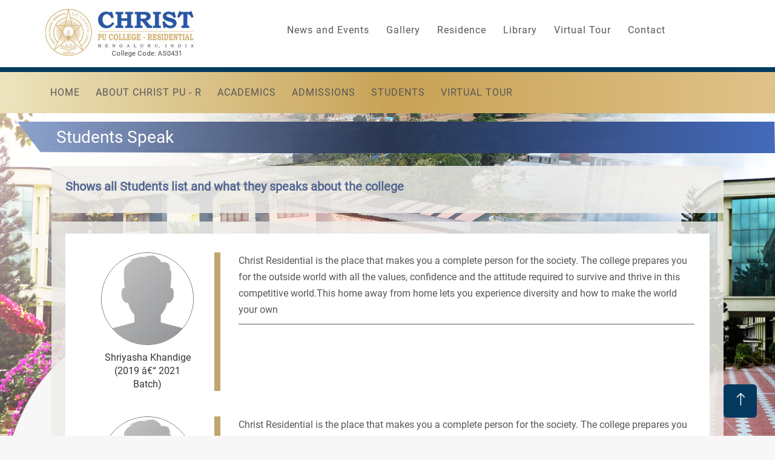

--- FILE ---
content_type: text/html; charset=UTF-8
request_url: https://christpucr.org/students-says
body_size: 21525
content:
 



<!DOCTYPE HTML>
<html>
<head>
<meta http-equiv="Content-Type" content="text/html; charset=utf-8">
<meta name="viewport" content="width=device-width, initial-scale=1">
<title> Christ PU College - Residential, Bengaluru</title>
<meta name="keywords" content="Christ PU College - Residential, Bengaluru" />
<meta name="description" content="Christ PU College - Residential, Bengaluru" />
<link href="https://christpucr.org/css/bootstrap.min.css" type="text/css" rel="stylesheet"/>
<!--Animation effect-->
<link href="https://christpucr.org/css/animate.css" type="text/css" rel="stylesheet"/>
<!--Animation effect-->
<!--common style-->
<link href="https://christpucr.org/css/common-styles.css" type="text/css" rel="stylesheet"/>
<link href="https://christpucr.org/css/responsive.css" type="text/css" rel="stylesheet"/>
<!--common style-->
<!--menu bar-->
<link rel="stylesheet" type="text/css" href="https://christpucr.org/css/menubar1.css">
<link rel="stylesheet" type="text/css" href="https://christpucr.org/css/menubar2.css">
<!--menu bar-->
<!--gallery popup-->
<link href="https://christpucr.org/css/lightgallery.css" rel="stylesheet" />
<!--gallery popup-->
<!--Font icons-->
<link href="https://christpucr.org/css/bootstrap-icons.css" rel="stylesheet" />
<!--Font icons-->
<!--home page banner-->
<link href="https://christpucr.org/css/bootstrap-touch-slider.css" rel="stylesheet" />
<!--home page banner-->
<!--div slider-->
<link rel="stylesheet" href="https://christpucr.org/css/owl.carousel.min.css"/>
<link rel="stylesheet" href="https://christpucr.org/css/owl.theme.default.min.css"/>
<!--div slider-->
<link href="https://christpucr.org/css/date-picker.css" rel="stylesheet" type="text/css" />
</head>

<body style="background: #f7f7f7;">


<section id="main-header">
	<div class="container">
    	<div class="row">
    	<div class="col-xs-8 col-sm-4 col-md-3 col-lg-3">
        	<div class="logo-mainn"> <a href="https://christpucr.org/"> <img src="https://christpucr.org/images/logo.jpg" class="img-responsive"> </a> </div>
        </div>
        <div class="col-xs-4 col-sm-12 col-md-1 col-lg-1"></div>
        <div class=" col-sm-12 col-md-8 col-lg-8">
        
        	<!--<div class="top-hdr-buttnds">
            	<ul class="no-pad">
                	<li> <a href="#" class="hvr-sweep-to-right blink-text"> PG Admissions 2021 </a> </li>
                    <li> <a href="#" class="hvr-sweep-to-right blink-text"> UG Admissions 2021 </a> </li>
                </ul>
            </div>-->
        	        	<div class="main-heder-1st-menu">
            	<div id='cssmenu'>
                    <ul>
                                 <li><a href="https://christpucr.org/news-event-list" > News and Events </a></li>
                          <li><a href="https://christpucr.org/photo-gallery" > Gallery </a></li>
                          <li><a href="https://christpucr.org/residence-fac" > Residence </a></li>
                          <li><a href="https://christpucr.org/library-rules" > Library </a></li>
                          <li><a href="https://app.lapentor.com/sphere/christ-pu" target="_blank"> Virtual Tour </a></li>
                          <li><a href="https://christpucr.org/contact-us" > Contact </a></li>
                                                       </ul>
                    </div>
            	</div>        
                         </div>
        </div>
    </div>
</section>


<div class="headerr" id="myHeader"> 
<section id="main-menu-secton"> 
	<div class="container">
    	<div id='cssmenu2'>
                    <ul>
                       <li><a href='https://christpucr.org/'>Home</a></li>
                                               <li><a href=""#" >ABOUT CHRIST PU - R</a>
                                                  <ul>
														<li><a href="https://christpucr.org/about-cjcr" >Founder </a>
                            							</li>
														<li><a href="https://christpucr.org/vision-mission" >Vision and Mission </a>
                            								<ul>
                                									<li><a href="https://christpucr.org/vision-" >Vision </a></li>
                                    									<li><a href="https://christpucr.org/philosophy" >Philosophy </a></li>
                                    									<li><a href="https://christpucr.org/mission" >Mission </a></li>
                                    									<li><a href="https://christpucr.org/corevalues" >Core Values </a></li>
                                    								</ul>
                                							</li>
														<li><a href="https://christpucr.org/infrastructure" >College Facilities </a>
                            								<ul>
                                									<li><a href="https://christpucr.org/study-hall" >State-of-the-Art Classrooms </a></li>
                                    									<li><a href="https://christpucr.org/well-equipped-laboratories" >Well Equipped Laboratories </a></li>
                                    									<li><a href="https://christpucr.org/study-hall" >Study Hall </a></li>
                                    									<li><a href="https://christpucr.org/digital-library" >Digital Library </a></li>
                                    									<li><a href="https://christpucr.org/audio-visual-lab" >Computer / Audio Visual Lab </a></li>
                                    									<li><a href="https://christpucr.org/sports-and-exercise" >Sports & Exercise </a></li>
                                    									<li><a href="https://christpucr.org/infirmary" >Infirmary </a></li>
                                    									<li><a href="https://christpucr.org/recreation-room" >Recreation Room </a></li>
                                    									<li><a href="https://christpucr.org/internet" >Internet </a></li>
                                    								</ul>
                                							</li>
														<li><a href="https://christpucr.org/core-values" >Values </a>
                            							</li>
														<li><a href="https://christpucr.org/our-heritage" >Campus </a>
                            							</li>
														<li><a href="https://christpucr.org/family" >Our Family </a>
                            							</li>
														<li><a href="https://christpucr.org/contact-us" >Contact Us </a>
                            							</li>
											

		</ul>
                         
                        </li>
                                             <li><a href=""#" >ACADEMICS</a>
                                                  <ul>
														<li><a href="https://christpucr.org/subjects-offered-in-christ-pu-college--residential" >Courses Offered </a>
                            								<ul>
                                									<li><a href="#" >Science PCMB </a></li>
                                    									<li><a href="#" >Science PCME </a></li>
                                    									<li><a href="#" >Science PCMCs </a></li>
                                    									<li><a href="#" >Commerce BsABms </a></li>
                                    									<li><a href="#" >Commerce BsABme </a></li>
                                    								</ul>
                                							</li>
														<li><a href="https://christpucr.org/programme-design" >Programme Design </a>
                            							</li>
														<li><a href="https://christpucr.org/i-b-diploma-programme" >I B Diploma Programme </a>
                            							</li>
														<li><a href="https://christpucr.org/message" >Principal's message </a>
                            							</li>
														<li><a href="https://christpucr.org/faculty" >Faculty Portfolio </a>
                            							</li>
											

		</ul>
                         
                        </li>
                                             <li><a href=""#" >Admissions</a>
                                                  <ul>
														<li><a href="https://christpucr.org/guidelines" >Admission Guidelines </a>
                            							</li>
														<li><a href="https://christpucr.org/fee-structure" >Fee Structure </a>
                            							</li>
														<li><a href="https://christpucr.org/admission-form" >Application Form </a>
                            							</li>
														<li><a href="https://christpucr.org/residential-facilities" >Residential Facilities </a>
                            								<ul>
                                									<li><a href="https://christpucr.org/furnishings" >Furnishings </a></li>
                                    									<li><a href="https://christpucr.org/housekeeping-service" >Housekeeping Service </a></li>
                                    									<li><a href="https://christpucr.org/dining-hall" >Dining Hall </a></li>
                                    									<li><a href="https://christpucr.org/telephone" >Telephone </a></li>
                                    									<li><a href="https://christpucr.org/access-to-rooms" >Access to Rooms </a></li>
                                    									<li><a href="https://christpucr.org/maintenance-and-repairs" >Maintenance and Repairs </a></li>
                                    									<li><a href="https://christpucr.org/mail" >Mail </a></li>
                                    								</ul>
                                							</li>
														<li><a href="https://christpucr.org/refund-and-cancellation-policy" >Refund and Cancellation Policy </a>
                            							</li>
														<li><a href="https://christpucr.org/faq" >FAQ </a>
                            							</li>
														<li><a href="https://christpucr.org/rules-and-regulations" >Rules and Regulations </a>
                            							</li>
											

		</ul>
                         
                        </li>
                                             <li><a href=""#" >Students</a>
                                                  <ul>
														<li><a href="https://christpucr.org/associations-and-forums" >Associations and Forums </a>
                            								<ul>
                                									<li><a href="https://christpucr.org/rationale-science-forum" >Rationale - Science Forum </a></li>
                                    									<li><a href="https://christpucr.org/parisara--eco-club" >Parisara - Eco Club </a></li>
                                    									<li><a href="https://christpucr.org/commerce-association" >Commerce Association </a></li>
                                    									<li><a href="https://christpucr.org/capacity-building-programmes" >Capacity - Building Programmes </a></li>
                                    									<li><a href="https://christpucr.org/literary-club" >Literary Club </a></li>
                                    									<li><a href="https://christpucr.org/film-club" >Film Club </a></li>
                                    									<li><a href="https://christpucr.org/quiz-club" >Quiz Club </a></li>
                                    									<li><a href="https://christpucr.org/samskruthi-a-cultural-forum" >Samskruthi - a Cultural Forum </a></li>
                                    								</ul>
                                							</li>
														<li><a href="https://christpucr.org/counselling" >Counselling </a>
                            							</li>
											

		</ul>
                         
                        </li>
                                          
<li><a href="https://app.lapentor.com/sphere/christ-pu" target="_blank">VIRTUAL TOUR </a></li>
                      
                       		
                    </div>
    </div>
</section>
</div>
<section id="up-comnig-nws">

	<div class="inr-bnnr-inside">
    <div class="innr-bnnr" style="background:url(https://christpucr.org/images/inner-banner-1.jpg) center; background-size:cover;"></div>
    	<img src="https://christpucr.org/images/bg_1.png" class="img-responsive bg_11"/> 
    </div>
    <div class="brd-crmp-hdd">
        <h1> Students Speak </h1>
    </div>	

	<div class="content-pp-contnt">
    	<div class="container">
            <div class="col-lg-12">
                <div class="contnt-inn-ctn">
                	<p class="contnt-inn-ctn_44"> <strong> Shows all Students list and what they speaks about the college </strong> </p>
                </div>	
                
                <div class="contnt-inn-ctn" id="news-evnts-list-pge">
                	<div class="clientsay-tetim">
                                    		<div class="clientsay-tetim-in">
                        	<div class="col-sm-3">
                            	<div class="clientsay-tetim-in-in2">
                                	<img src="https://christpucr.org/images/alumni-pic.jpg" class="img-responsive"/>
                                    <p> Shriyasha Khandige<br>(2019 â€“ 2021 Batch) </p>
                                </div>
                            </div>
                            <div class="col-sm-9">
                            	<div class="stdnt-itm-paras">
                                	 <p>Christ Residential is the place that makes you a complete person for the society. The college prepares you for the outside world with all the values, confidence and the attitude required to survive and thrive in this competitive world.This home away from home lets you experience diversity and how to make the world your own</p>                                    
                                </div>
                            </div>
                        </div>
                        
                                        		<div class="clientsay-tetim-in">
                        	<div class="col-sm-3">
                            	<div class="clientsay-tetim-in-in2">
                                	<img src="https://christpucr.org/images/alumni-pic.jpg" class="img-responsive"/>
                                    <p> Pratyush Tripathy<br>( 2019 â€“2021 Batch ) </p>
                                </div>
                            </div>
                            <div class="col-sm-9">
                            	<div class="stdnt-itm-paras">
                                	 <p>Christ Residential is the place that makes you a complete person for the society. The college prepares you for the outside world with all the values, confidence and the attitude required to survive and thrive in this competitive world.This home away from home lets you experience diversity and how to make the world your own.</p>                                    
                                </div>
                            </div>
                        </div>
                        
                                                
                        
                        
                        
                        
                        
                        
                	</div>
                    		
                    
                    
                     
            
                    
                </div>
                
                  
                
            </div>
        </div>
    </div>

</section>

<section id="socil-icons">
<!--<p class="text-center">We are also at</p>-->
	<div class="container">
    	<div class="socl-icon-lists">
        	  <!--  <ul>
            	<li> <a href="facebook.com/cjcib" target="_blank"> <img src="https://christpucr.org/images/social-media-1.jpg" class="img-responsive"/> </a> </li>
                <li> <a href="twitter.com/cjcib" target="twitter.com/cjcib"> <img src="https://christpucr.org/images/social-media-2.jpg" class="img-responsive"/> </a> </li>
               <li> <a href="https://www.youtube.com/channel/UCA4fZz2we1oGaGDwanw70vQ" target="_blank"> <img src="https://christpucr.org/images/social-media-3.jpg" class="img-responsive"/> </a> </li>
             <li> <a href="#"> <img src="https://christpucr.org/images/social-media-4.jpg" class="img-responsive"/> </a> </li>
                <li> <a href="#"> <img src="https://christpucr.org/images/social-media-5.jpg" class="img-responsive"/> </a> </li>
                <li> <a href="#"> <img src="https://christpucr.org/images/social-media-6.jpg" class="img-responsive"/> </a> </li>
            </ul>-->
        </div>
    </div>
</section>


</div>


<section id="footer-main">
	<div class="container">
    	<div class="row">
        	<div class="col-sm-3">
            	<div class="footer-itm-detls">
                	                    <p>Christ PU College - Residential,<br />
Mysore Road, Kanminike,<br />
Kumbalgodu P.O,<br />
Bangalore - 560 074</p> 
                   <!-- <p>Phone: 080 - 40129870/71/72/73/74/75</p> -->
                   <p>Phone : +91-80-4012 9870</p>                    
                    <p>Fax: 080 - 28437916</p>                     <p>E-Mail: principal@christpucr.org</p>                 </div>
                <div class="fotr-vist-line">
                	<hr class="hrr_0"/>
					<p style="color: #565656;">Visitors Count : <script language="Javascript" src="https://christpucr.org/counter/counter.php?page=log"></script></p>
                </div>
                
            </div>
                                      <div class="col-sm-3">
            	<div class="footer-itm-detls_3">
                	<ul class="no-pad">
                    	                         <li > <a href="https://christpucr.org/news-event-list" > News and Events </a> </li>
						                        <li > <a href="#" > Downloads </a> </li>
						                        <li > <a href="https://christpucr.org/photo-gallery" > Gallery </a> </li>
						                        <li > <a href="https://www.google.com/a/christpucr.org/" target="_blank"> Web Mail </a> </li>
						                        <li > <a href="192.168.100.100:8090" target="_blank"> Internet Login </a> </li>
						</ul></div></div><div class="col-sm-3"><div class="footer-itm-detls_3"><ul class="no-pad">                        <li > <a href="https://christpucr.org/contact-us" > Contact </a> </li>
						                        <li > <a href="#" > ABOUT CHRIST PU - R </a> </li>
						                        <li > <a href="https://christpucr.org/about-cjcr" > Founder </a> </li>
						                        <li > <a href="https://christpucr.org/vision-mission" > Vision and Mission </a> </li>
						                        <li > <a href="https://christpucr.org/vision-" > Vision </a> </li>
						</ul></div></div><div class="col-sm-3"><div class="footer-itm-detls_3"><ul class="no-pad">                    </ul>
                </div>
            </div>
                 
                        
            
            
        </div>
    </div>
</section>


<section id="copy-rgt">
	<div class="container">
		<div class="col-sm-6"> <p> &copy; Copyright 2021, Christ PU College - Residential All rights reserved. </p> </div>
        <div class="col-sm-6"> <p class="rgt-cpyrgt"><span class="footr-tt"> Website Powered by <a href="http://cloudbusinesspages.com/" target="_blank">Cloud Business Pages</a> from <a href="http://initechnologies.com" target="_blank">INI Technologies Pvt Ltd, India</a> </span> </p></div>
	</div>
</section>

<a href="#" id="back-to-top"> <i class="bi bi-arrow-up"></i> </a> 

<script src="https://christpucr.org/js/jquery.js"></script> 
<script src="https://christpucr.org/js/bootstrap.min.js"></script>
<!--common scripts--> 
<script src="https://christpucr.org/js/common.js"></script> 
<!--common scripts-->  
<!--div slider--> 
<script src="https://christpucr.org/js/owl.carousel.js"></script>
<!--div slider--> 
<!--Animation effect-->
<script src="https://christpucr.org/js/wow.min.js"></script> 
<script src="https://christpucr.org/js/lazy-load.js"></script>
<!--Animation effect-->
<!--menu bar-->
<script src="https://christpucr.org/js/menubar1-script.js"></script>
<script src="https://christpucr.org/js/menubar2-script.js"></script>
<!--menu bar-->
<!--home page banner-->
<script src="https://christpucr.org/js/bootstrap-touch-slider.js"></script>
<script type="text/javascript">
	$('#bootstrap-touch-slider').bsTouchSlider();
</script>
<!--home page banner-->
<!--gallery popup-->
<script src="https://christpucr.org/js/lightgallery-all.min.js"></script> 
<script type="text/javascript">
	$(document).ready(function(){
		$('#lightgallery').lightGallery();
	});
</script>
<!--gallery popup-->
<script src="https://christpucr.org/js/date-picker.js" type="text/javascript"></script>
<script>  
	$('#dated').datepicker({
		 uiLibrary: 'bootstrap',
		 format:'dd-mm-yyyy',
		 maxDate: new Date() 
		
	});
</script> 

<!--home page marquee-->
<script src="https://christpucr.org/js/jquery.jConveyorTicker.min.js" type="text/javascript"></script>
<script>
  $(function() {
    $('.js-conveyor-example').jConveyorTicker({reverse_elm: true});
  });
</script>
<!--home page marquee-->

</body>
</html>

--- FILE ---
content_type: text/html; charset=UTF-8
request_url: https://christpucr.org/counter/counter.php?page=log
body_size: 175
content:
ERROR: Can't read/write to the log file (logs/log.txt). Make sure this file is writable by PHP scripts. On UNIX servers, CHMOD the log file to 666 (rw-rw-rw-).

--- FILE ---
content_type: text/css
request_url: https://christpucr.org/css/common-styles.css
body_size: 47445
content:
 @font-face {
 font-family: 'robotoregular';
 src: url('../fonts/roboto-regular.woff2') format('woff2'),  url('../fonts/roboto-regular.woff') format('woff');
 font-weight: normal;
 font-style: normal;
}
 @font-face {
 font-family: 'robotobold';
 src: url('../fonts/roboto-bold.woff2') format('woff2'),  url('../fonts/roboto-bold.woff') format('woff');
 font-weight: normal;
 font-style: normal;
}
body {
	padding:0;
	margin:0 auto;
	font-family: 'robotoregular';
}
a {
	text-decoration:none
}
a:hover {
	text-decoration:none
}
.no-pad {
	padding:0
}
.no-marg {
	margin:0 auto
}
a, a:active, a:focus {
	outline:0
}
#back-to-top {
	position:fixed;
	bottom:30px;
	right:30px;
	width:55px;
	height:55px;
	text-align:center;
	background:#03395f;
	border-radius:6px;
	z-index: 9;
}
#back-to-top:hover {
	background:#1e608e;
}
#back-to-top i {
	margin-top:7px;
	color:#fff;
	font-size:24px;
	line-height: 47px;
}
.widget ul li::before {
	content:"\f178";
	left:0;
	position:absolute;
	font-family:FontAwesome;
	padding-left:4px;
	color:#800000;
}
.widget ul {
	float:left;
	list-style:outside none none;
	margin-bottom:0;
	padding-left:0;
	width:100%
}
.widget ul li {
	margin-bottom:3px;
	padding-left:36px;
	position:relative;
	border-bottom:1px dashed #4f4d4d;
	line-height: 39px;
}
.widget2 ul li::before {
	content:"\f178";
	left:0;
	position:absolute;
	font-family:FontAwesome;
	padding-left:4px;
	color:#800000;
}
.widget2 ul {
	float:left;
	list-style:outside none none;
	margin-bottom:0;
	padding-left:0;
	width:100%
}
.widget2 ul li {
	margin-bottom:3px;
	padding-left:36px;
	position:relative;
	line-height: 35px;
	
}
.widget3 ul li:before {
	/*content:url(../images/right-ic.png);*/
	left:0;
	position:static;
	/*font-family: 'Glyphicons Halflings';*/
	/*padding-right:10px;*/
	color:#d7b776;
}
.widget3 ul {
	float:left;
	list-style:inside ;
	margin-bottom:0;
	padding-left:0;
	width:100%
}
.widget3 ul li {
	margin-bottom:3px;
	padding-left:0;
	position:relative;
	line-height: 29px;
	font-size: 16px;
	color: #565656;

}

.widget-3 ul li:before {
	content: "\e084";
	left: 0;
	position: absolute;
	font-family: 'Glyphicons Halflings';
	padding-left: 4px;
	color: #707070;
	font-size: 14px;
}
.widget-3 ul {
	float:left;
	list-style:inside ;
	margin-bottom:0;
	padding-left:0;
	width:100%
}
.widget-3 ul li {
	margin-bottom:3px;
	padding-left:29px;
	position:relative;
	line-height: 29px;
	font-size: 16px;
	color: #565656;
list-style: none;
}
#commn-tbl-stles table {
	border-collapse: collapse;
	font-size:16px;
}
#commn-tbl-stles th {
	text-align: left;
	padding: 8px !important;
	background-color: #9BBB59;
	color:#FFF;
}
#commn-tbl-stles td {
	text-align: left;
	padding: 8px;
	background:none;
	border:1px solid #eee;
}
#commn-tbl-stles tr:nth-child(odd) {
background-color:#FFF;
}
#commn-tbl-stles tr:nth-child(even) {
background-color:#F9F9F9;
}
#main-header {
	/*padding:22px 0 6px;*/
	padding: 9px 0;
	background:#fff;
}
.main-heder-1st-menu { margin: 13px auto;
}
#main-menu-secton {
	padding:0px 0px;
	border-top:8px solid #03395F;
	background: linear-gradient(91deg, rgba(237, 228, 190, 1) 0%, rgba(200, 162, 85, 1) 51%, rgba(224, 195, 137, 1) 100%);
}
#main-banner {
	background:#F7F7F7;
	position:relative;
}
#main-banner .carousel-indicators .active {
	background-color: #C1A670;
	border: 1px solid #707070;
}
#main-banner .carousel-indicators li {
	background-color: #fff;
	border: 1px solid #707070;
}
.main-banner-bg {
	background:url(../images/banner-bg.jpg) center;
	background-size:cover;
}
.brd-grdnt {
	background: linear-gradient(91deg, rgba(238, 235, 221, 1) 0%, rgba(3, 57, 95, 1) 11%, rgba(3, 57, 95, 1) 17%, rgba(3, 57, 95, 1) 84%, rgba(3, 57, 95, 1) 89%, rgba(238, 235, 221, 1) 100%);
	height:10px;
}
.banner-search-box {
	background: #03395F;
	border-radius: 0px 83px 0px 0px;
	position: absolute;
	left: 0;
	bottom: 0;
	padding: 35px 35px 22px 35px;
	z-index: 9;
}
.srch-frm-bx {
	border: 1px solid #DBDBDB;
	border-radius: 6px;
	padding: 9px 18px;
	width: 360px;
}
.input-group-btn:last-child > .btn, .input-group-btn:last-child > .btn-group {
	padding: 9px 12px;
	margin-left: 4px;
	border-radius: 6px;
	background:#6B85BB;
	border:1px solid #6B85BB;
	color: #fff;
}
.bnner-wrpr {
	position:relative;
}
.pu-ib-box {
	background: #ffffffd4;
	padding: 2px 33px;
	border-radius: 5px;
	position: absolute;
	bottom: 240px;
	right: 29px;
	z-index: 9;
}
.pu-ib-box h4 {
	margin:0px auto;
	font-size:24px;
}
.pu-ib-box h2 {
	margin:0px auto;
	font-size:40px;
}
.call-icon-pu {
	border-radius: 50%;
	padding: 5px 12px 9px;
	border: 1px solid #707070;
	font-size: 18px;
	margin: 5px auto;
}
.pu-box-ib {
	border-top:3px solid #03395F;
	padding:8px;
	text-align:center;
}
.pu-box-ib p {
	font-size: 24px;
	margin:0px auto;
}
.body-wrapper {
	background:#F7F7F7;
	padding:10px;
}
.welcome-txt-inn {
	background:#F2F1EE;
	padding:30px;
	color:#565656;
	line-height: 30px;
	font-size:16px;
}
#welcome-txts {
}
.welcome-txt-inn p {
	margin:0px auto;
}
.icons-ist {
	background:#EBF6FE;
	padding:43px 26px 20px 26px;
	margin:20px auto;
}
.icons-icons_1 {
	text-align:center;
}
.icons-icons_1 h4 {
	color:#949090;
	margin: 12px auto 3px;
}
.icons-icons_2 {
	border: 1px solid #C1A670;
	width: 150px;
	height: 150px;
	background: #EDE4BE;
	margin: 0px auto;
	border-radius: 50%;
	padding: 56px 0;
}
.icons-icons_2:hover {
	border: 1px solid #C1A670;
	width: 150px;
	height: 150px;
	background: #E0C389;
	margin: 0px auto;
	border-radius: 50%;
	padding: 56px 0;
}
.icons-icons_2 img {
	margin:0px auto;
	width:auto !important;
}
#icons-round .owl-theme .owl-nav {
	display: none !important;
}
#icons-round .owl-theme .owl-dots {
	display: none !important;
}
#coursess-arrw .owl-theme .owl-nav {
	display: none !important;
}
#coursess-arrw .owl-theme .owl-dots {
	display: none !important;
}
#quick-links-secn .owl-theme .owl-nav {
	display: none !important;
}
#quick-links-secn .owl-theme .owl-dots {
	display: none !important;
}
#skill-achvmnt_3 .owl-theme .owl-nav {
	display: none !important;
}
#skill-achvmnt_3 .owl-theme .owl-dots {
	display: none !important;
}
#course-name-slider {
	padding:36px 0 50px;
	background: linear-gradient(180deg, rgb(247, 244, 231) 0%, rgb(184, 180, 155) 100%);
}
.comn-heading {
}
.comn-heading h1 {
	font-size:36px;
	color:#949090;
	margin:0px auto;
}
.heding-line {
	margin:10px auto;
}
.courses-box-slider {
	padding: 35px 0 0;
}
.course-box-item {
	box-shadow: 0px 3px 5px 0px rgba(0, 0, 0, 0.44);
}
#owl-demo-2 .item {
	margin:10px 4px;
}
.course-box-item_icon {
	background: linear-gradient(180deg, rgba(238, 230, 199, 1) 0%, rgba(224, 195, 137, 1) 100%);
	height:180px;
	padding: 42px 34px;
}
.course-box-item_txt {
	background:#fff;
	padding:10px;
	height: 80px;
	text-align:center;
}
.course-box-item_txt h4 {
	margin:5px auto;
	font-size:18px;
}
.course-box-item_icon img {
	width:auto !important;
	margin:0px auto;
}
.middle-white-bg {
	width: 1140px;
	margin: 0px auto;
	background: #fff;
	/*height: 395vh;*/
    position: absolute;
	left: 0;
	right: 0;
	top: 0;
	bottom:125px;
	z-index:0;
}
.middle-white {
	position:relative;
	background:#F7F7F7;
}
#news-evnts-bgg {
	padding:11px 0 34px;
	position: relative;
}
.inn-txts {
	-webkit-transform: skew(-0deg);
}
.skw-bg_1 {
	background: #EBF6FE;
	clip-path: polygon(-2px 0%, 100% 139px, 100% 97%, -7px 97%);
	padding: 8rem 0% ;
	height: 623px;
}
.news-item-wrapper {
}
.evntsnws-hdds {
	margin:0px auto 10px;
	font-size:20px;
	color:#C1A670;
}
.evnt-pst-itemlist {
	float: left;
	width: 100%;
	margin-bottom: 14px;
}
.evnt-date-1 {
	background: #03395F;
	color: #fff;
	text-align: center;
	padding: 14px 4px;
	border-radius: 7px 0 0 7px;
}
.evnt-date-1 h4 {
	font-size:12px;
	margin:0px auto;
}
.pst-evnt-txts {
	background:#fff;
	padding:16px;
	border:1px solid #CBCBCB;
	border-radius:0 8px 8px 0;
}
.pst-evnt-txts h4 {
	font-size:14px;
}
.pst-evnt-txts p {
	margin:0px auto;
}
.news-in-each-items {
	margin:40px auto 0px;
}
.news-item-wrapper_2 {
	margin-top:32px;
}
.more-bttn-center {
	text-align:center;
}
.more-bttn_1 {
	background: #B1862F;
	border: 1px solid #D2D2D2;
	border-radius: 5px;
	font-size: 14px;
	color: #fff !important;
	padding: 10px 53px 9px;
}
.more-bttn_1:hover {
	background: #9F7623;
	border: 1px solid #D2D2D2;
	border-radius: 5px;
	font-size: 14px;
	color: #fff;
	padding: 10px 53px 9px;
}
#quck-lnks-secton {
	padding:10px 0 66px;
}
.qck-lnk-box-wrpr1 {
	background:#FBF7EF;
}
.qck-lnk-box-wrpr2 {
	background:#F6EFDF;
}
.qck-lnk-box-wrpr3 {
	background:#F2E6CF;
}
.qck-lnk-box {
	text-align:center;
	padding: 20px;
	height: 210px;
}
.qck-lnk-box h3 {
	font-size:20px;
	color:#565656;
	margin:0px auto;
}
.qck-lnk-box img {
	width:auto !important;
	margin:16px auto;
}
.qck-lnk-box p {
	font-size:12px;
	color:#949090;
	text-align:left !important;
}
#owl-demo-3 .item {
	margin:5px !important;
}
#quick-links-secn {
	padding-top: 45px;
}
#student-sayss {
	padding:10px 0;
	position:relative;
	z-index:1;
}
.clintsay-hd-bx {
	background: #E0C389;
	padding: 73px;
}
.clintsay-hd-bx h1 {
	font-size:36px;
	color:#565656;
	margin:0px auto 7px;
}
.clintsay-hd-bx h4 {
	font-size:24px;
	color:#565656;
	margin:0px auto;
}
.testimonial-blue-box {
	background: #141F3D;
	color: #fff;
	position: relative;
	width: 100%;
	left: -73px;
	top: 57px;
}
.testim-bx-itms_1 {
	padding: 0px 15px 0 28px;
}
.profil-pic img {
	border-radius:50%;
	border:1px solid #707070;
}
.profil-pic {
	background:#E6E6E6;
	padding:27px 10px;
}
.profil-pic-name {
	text-align:center;
}
.profil-pic-name p {
	text-align:center;
	margin:10px auto;
}
.testim-paragrph {
	padding: 39px 0;
}
.testim-paragrph p {
	margin:0px auto;
}
.more-bttn-center-marg-tp {
	padding-top:105px;
}
#skill-achivemnts {
	position:relative;
	padding:0px 0 21px;
}
.skill-bg_1 {
	background: #ECECEC8A;
	clip-path: polygon(-2px 0%, 100% 139px, 100% 97%, -7px 97%);
	padding: 8rem 0%;
	height: auto
}
.skill-txts {
	-webkit-transform: skew(-0deg);
}
.skll-achv-wrrp {
	padding-top: 39px;
}
.skll-achv-wrrp p {
	color:#565656;
	line-height:22px;
	font-size:14px;
}
.skill-icons-itms {
	margin:46px auto;
}
.skill-icon-wrpr {
	text-align:center;
	margin: auto 2px;
}
.skill-icon-wrpr img {
	width:auto !important;
	margin:0px auto;
}
.skill-icon-wrpr h1 {
	color:#03395F;
	margin:14px auto;
	font-size:30px;
}
.skill-icon-wrpr h4 {
	color:#C1A670;
	margin:0px auto;
	font-size:16px;
	line-height: 25px;
}
#photo-stream {
	position:relative;
	padding:0px 0 21px;
}
.photo-str-bg_1 {
	background: #EEE7E085;
	clip-path: polygon(-2px 0%, 100% 139px, 100% 97%, -7px 97%);
	padding: 8rem 0%;
	height: auto;
}
.photo-str-txts {
	-webkit-transform: skew(-0deg);
}
.pic-strem-1-item {
}
.skl-mmg4 {
	margin:0px auto;
}
.pic-socil-shre {
	font-size:20px;
	color:#949090;
}
.ppic-strem {
	padding:35px 0 0;
}
.zoom {
	padding:0;
transition:transform .6s;
	margin:0 auto
}
.zoom:hover {
	transform:scale(1.1)
}
#alumni-slder {
	padding:15px 0;
	position:relative;
	z-index:1;
}
.alumni-box1 {
}
.alumni-pic img {
	border-radius:50%;
}
.alumni-txt p {
	font-size:16px;
}
.testim-wrprr {
	padding:68px 21px 0;
}
#alumni-slder .owl-carousel .owl-nav button.owl-next {
	color: #000000 !important;
	padding: 0px 10px 4px !important;
	font-size: 50px !important;
	position: absolute !important;
	right: -30px !important;
	top: 35px !important;
}
#alumni-slder .owl-carousel .owl-nav button.owl-next:hover {
	color: #000000 !important;
	padding: 0px 10px 4px !important;
	font-size: 50px !important;
	position: absolute !important;
	background:none !important;
	right: -30px !important;
	top: 35px !important;
}
#alumni-slder .owl-carousel .owl-nav button.owl-prev {
	color: #000000 !important;
	padding: 0px 10px 4px !important;
	font-size: 50px !important;
	position: absolute !important;
	left: -30px !important;
	top: 35px !important;
}
#alumni-slder .owl-carousel .owl-nav button.owl-prev:hover {
	color: #000000 !important;
	background:none !important;
	padding: 0px 10px 4px !important;
	font-size: 50px !important;
	position: absolute !important;
	left: -30px !important;
	top: 35px !important;
}
.bttn-center {
	padding-top:25px;
}
#socil-icons {
	padding:3% 0px 0;
}
.socl-icon-lists {
	background: #DCD8C3;
	padding: 13px 0px 5px;
	text-align: center;
	border-radius: 40px 40px 0 0;
}
.socl-icon-lists ul {
	margin:0px auto;
	padding:0px;
}
.socl-icon-lists ul li {
	display:inline-block;
	padding: 0px 8px;
}
#footer-main {
	padding:40px 0 69px;
	background:#E5CE9EC2;
}
.footer-itm-detls p {
	color: #565656;
	line-height: 27px;
	margin: 0px auto;
	font-size: 15px;
}
.footer-itm-detls_2 p {
	color: #565656;
	line-height: 24px;
	margin: 0px auto;
	font-size: 15px;
}
.footer-itm-detls_2 p a {
	color:#03395F;
	padding:10px 0 0;
}
.footer-itm-detls_3 ul li {
	list-style:none;
	font-size:15px;
	line-height:26px;
}
.footer-itm-detls_3 ul li a {
	color:#565656;
}
#copy-rgt {
	padding:10px 0px;
	background:#EEEBDD;
}
#copy-rgt p {
	margin:0px auto;
	font-size:13px;
	color:#565656;
}
.rgt-cpyrgt {
	float:right;
}
.rgt-cpyrgt a {
	color:#565656;
}
#up-comnig-nws {
	position:relative;
}
.innr-bnnr {
	/*height:670px;*/
	padding:324px 0;
}
.bg_11 {
	position:absolute;
	bottom: 0;
	margin:0px auto;
	left:0;
	right:0;
}
.brd-crmp-hdd h1 {
	font-size:28px;
	color:#fff;
	margin:0px auto;
}
.brd-crmp-hdd {
	background: linear-gradient(95deg, rgba(137, 160, 206, 0.9584034297312675) 0%, rgba(39, 52, 80, 0.9612045501794468) 49%, rgba(59, 99, 184, 0.9584034297312675) 100%);
	position: absolute;
	top: 14px;
	right: 0;
	padding: 11px 67px;
	left: 11%;
	clip-path: polygon(0px -7%, 99.93% 0px, 100% 107%, 41px 96.51%);
}
#news-evnts-bgg a {
	color:#333;
}
.content-pp-contnt {
	padding-top: 87px;
}
.contnt-inn-ctn {
	background:#EFEEEAD6;
	padding:20px 23px;
	margin-bottom: 14px;
	float:left;
	width:100%;
}
.inr-bnnr-inside {
	position: absolute;
	left: 0;
	right: 0;
	top: 0;
	z-index: -1;
}
.contnt-inn-ctn_44 {
	color:#546891;
	font-size:20px;
}
.detls-hdds {
	color:#6B85BB;
	font-size:30px;
	margin:0px auto 15px;
	text-align:center;
}
.event-contnt-wrr {
	background:#fff;
	padding:33px 33px 5px;
	float:left;
	width:100%;
	margin-bottom: 16px;
}
.evnt-txt-inwrrpr {
	margin-bottom: 25px;
	float:left;
	width:100%;
}
.evntresult-txt-inwrrpr {
	margin-bottom: 14px;
	float:left;
	width:100%;
	background: #F0EDE0;
	padding: 17px;
}
.main-hd-evnnt h2 {
	font-size:30px;
	margin:0px auto 5px;
	color:#565656;
}
.main-hd-evnnt h4 {
	font-size:20px;
	margin:0px auto;
	color:#565656;
}
.main-hd-evnnt {
	text-align:center;
}
.main-hd-evnnt_2 h2 {
	font-size:30px;
	margin:0px auto 5px;
	color:#565656;
}
.main-hd-evnnt_2 h4 {
	font-size:20px;
	margin:0px auto;
	color:#565656;
}
.main-hd-evnnt_2 {
	text-align:center;
}
#eventitm-slider .owl-theme .owl-nav {
	display: inherit !important;
}
#eventitm-slider .owl-theme .owl-dots {
	display: inherit !important;
}
#eventitm-slider .owl-carousel .owl-nav button.owl-next {
	background: #EDE4BE !important;
	color: #565656 !important;
	border: 1px solid #707070 !important;
	padding: 0px 10px 3px !important;
	font-size: 36px !important;
	position: absolute;
	right: 0;
	top: -74px;
	border-radius: 0px;
}
#eventitm-slider .owl-carousel .owl-nav button.owl-prev {
	background: #EDE4BE !important;
	color: #565656 !important;
	border: 1px solid #707070 !important;
	padding: 0px 10px 3px !important;
	font-size: 36px !important;
	position: absolute;
	left: 0;
	top: -74px;
	border-radius: 0px;
}
#eventitm-slider .owl-theme .owl-dots .owl-dot.active span, .owl-theme .owl-dots .owl-dot:hover span {
	background: #C1A670 !important;
	border: 1px solid #707070 !important;
}
#eventitm-slider .owl-theme .owl-dots .owl-dot span {
	margin: 5px 7px !important;
	background: #fff !important;
	border: 1px solid #707070 !important;
}
#eventitm-slider .owl-theme .owl-nav {
	margin-top: 26px;
}
#viwe-reslts .evnt-date-1 h4 {
	font-size: 27px;
	margin: 0px auto;
}
#viwe-reslts .pst-evnt-txts {
	height: 89px;
}
#viwe-reslts .contnt-inn-ctn p {
	color: #546891;
}
#viwe-reslts .evnt-date-1 {
	border-radius: 0;
}
.detls-hdds_2 {
	color: #6B85BB;
	font-size: 30px;
	margin: 10px auto 15px;
	text-align: center;
}
.results-slider-events {
	margin-bottom: 24px;
}
.results-slider-event-immg-itm {
}
.reslt-evnt-mmg {
	overflow:hidden;
	height: 220px;
}
.reslt-evnt-mmg img {
	border:13px solid #EFEEEA;
}
.results-slider-event-immg-itm_2 h4 {
	font-size:18px;
	margin:0px auto;
	color:#565656;
	text-align:center;
}
.results-slider-event-immg-itm_2 h3 {
	font-size:20px;
	margin:5px auto;
	color:#6B85BB;
	text-align:center;
}
.results-slider-event-immg-itm_2 {
	margin:17px auto 0;
	height: 96px;
}
#news-evnts-list-pge .nav-tabs {
	border-bottom: none;
}
#news-evnts-list-pge .nav-tabs > li > a {
	margin-right: 9px;
	border: 1px solid #707070;
	border-radius: 5px;
	background: #EDE4BE;
	font-size: 16px;
	color: #565656;
	padding: 11px 43px;
}
#news-evnts-list-pge .nav-tabs > li.active > a, .nav-tabs > li.active > a:focus, .nav-tabs > li.active > a:hover {
	margin-right: 9px;
	border: 1px solid #6B85BB;
	border-radius: 5px;
	background: #6B85BB;
	font-size: 16px;
	color: #fff;
	padding: 11px 43px;
}
.news-evnt-dv-list {
	border:1px solid #CBCBCB;
	padding:0px;
	background:#fff;
	border-radius:0 5px 5px 0;/*margin-bottom: 18px;*/
	}
#news-evnts-list-pge .panel-body {
	padding: 15px 0px;
}
.nws-evnts-txt {
	padding: 28px 0 0;
	float: left;
	width: 100%;
}
.nws-evnts-mmg {
}
.nws-evnts-mmg-date {
	padding: 35px 0;
}
.nws-evnts-mmg-date3 {
	background:#03395F;
	float:left;
	width:100%;
}
.nws-evnts-mmg-date h4 {
	color:#fff;
	text-align:center;
	font-size:27px;
	margin:3px auto;
}
.nws-evnts-txt h4 {
	font-size:24px;
	color:#565656;
}
.nws-evnts-txt p {
	font-size:16px;
}
.vw-reslt-bttn {
	font-weight:bold;
	font-size:18px;
	color:#C1A670;
}
.vw-reslt-bttn-erpr {
	padding-top: 21px;
}
.photo-glry-in-bg {
	background:#fff;
	padding:32px;
	float:left;
	width:100%;
}
.nws-evnt-linne {
	border-color: #CBCBCB;
}
.sort-lists {
}
.custom-dropdown {
	position: relative;
	display: inline-block;
	vertical-align: middle;
	padding: 0px !important;
	border-radius: 2px;
	width: 100%;
	margin: 4px auto;
}
.custom-dropdown__select {
	padding-right: 2.5em;
	border: 0;
	border-radius: 0;
	-webkit-appearance: none;
	-moz-appearance: none;
	appearance: none;
	width: 100%;
	font-weight: normal;
	color: #333;
	height: 47px;
	border: 1px solid #707070;
	padding: 7px 13px;
	padding-right: 7px;
	padding-right: 17px;
	padding-right: 17px;
	margin: auto 2px;
	background: #EDE4BE;
	font-size:14px;
}
.custom-dropdown::before, .custom-dropdown::after {
 content: "";
 position: absolute;
 pointer-events: none;
}
.custom-dropdown::after { /*  Custom dropdown arrow */
 content: url(../images/down-arrow.png);
 height: 0em;
 font-size: 0.9em;
 line-height: 1;
 right: 10px;
 top: 54%;
 margin-top: -.6em;
 color: #808080 !important;
}
.custom-dropdown::before { /*  Custom dropdown arrow cover */
 width: 2.3em;
 right: 0;
 top: 0;
 bottom: 0;
 border-radius: 0 3px 3px 0;
}
.custom-dropdown__select[disabled] {
	color: rgba(0, 0, 0, .3);
}
.custom-dropdown.custom-dropdown--disabled::after {
 color: rgba(0, 0, 0, .1);
}
.custom-dropdown--white::before {
/*background-color: #D62626;
	border-left: 1px solid rgba(0,0,0,.1);*/
}
.custom-dropdown--white::after {
 color: rgba(0, 0, 0, .9);
}
.custom-dropdown--emerald::before {
 background-color: #1aa181;
}
.custom-dropdown--emerald::after {
 color: rgba(0, 0, 0, .4);
}
.custom-dropdown--red::before {
background-color: #d53a22;
}
.custom-dropdown--red::after {
 color: rgba(0, 0, 0, .4);
}
 @-moz-document url-prefix() {
.custom-dropdown__select {
padding-right: .9em
}
.custom-dropdown--large .custom-dropdown__select {
padding-right: 1.3em
}
.custom-dropdown--small .custom-dropdown__select {
padding-right: .5em
}
}
.custom-dropdown::after {
 content: "\e259";
 font-family: 'Glyphicons Halflings';
 height: 0em;
 line-height: 1;
 right: 0.9em;
 top: 53%;
 margin-top: -9px;
 color: #000 !important;
 font-size: 13px;
}
.sort-lists {
	margin-bottom:25px;
	float:left;
	width:100%;
}
.galery-categ-item-box {
	float:left;
	width:100%;
}
.glry-itm-wrpr {
	background:#EFEEEA;
	border:1px solid #c7c7c7;
	padding:17px;
	box-shadow: 0px 3px 6px #00000029;
	margin-bottom: 30px;
}
.glry-itm-txts-1 {
	text-align:center;
	height: 64px;
}
.glry-itm-txts-1 h4 {
	font-size:16px;
	color:#565656;
	margin:7px auto;
}
.glry-itm-txts-1 h4 span {
	font-size:16px;
	color:#6B85BB;
}
.glry-itm-mmg-1 img {
	margin:0px auto;
}
.glry-itm-mmg-1 {
	overflow:hidden;
	height: 125px;
	}
.glry-itm-mmg-1 {
	overflow:
	}
.download-wrapper {
	background:#fff;
	float:left;
	width:100%;
}
.downld-txt-wrrpr {
	padding: 44px 23px;
}
.downld-txt-wrrpr h4 {
	font-size:20px;
	color:#565656;
}
.dwnld-mmg-4 {
	width:100%;
}
.dwnld-bttn1 {
	background:#B1862F;
	border:1px solid #707070;
	padding:14px 36px;
	border-radius:0px;
	font-size:16px;
	color:#fff;
}
.dwnld-bttn1:hover {
	background:#9F7623;
	border:1px solid #707070;
	padding:14px 36px;
	border-radius:0px;
	font-size:16px;
	color:#fff;
}
.down-ech-itm {
	margin-bottom: 16px;
	float:left;
	width:100%;
}
.downld-txt-wrrpr p {
	font-size:16px;
	color:#546891;
}
.web-mail-wrpr {
	background:#03395F;
	float:left;
	width:100%;
}
.logn-frms-itm {
	padding: 40% 19%;
}
.logn-frms-itm h4 {
	font-size:20px;
	color:#fff;
	margin:0px auto 10px;
}
.logn-frm-frm {
	border:1px solid #DBDBDB;
	padding:15px 20px;
	font-size:16px;
	width:100%;
	margin-bottom:10px;
	border-radius:6px;
}
.bnner-webmil2 {
	width:100%;
}
.submt-ttnwebmle {
	background:#6B85BB;
	font-size:16px;
	border:1px solid #6B85BB;
	width: 100%;
	padding: 13px;
}
.psswrd-txtslinks p a {
	color:#fff;
}
.psswrd-txtslinks p {
	margin:0px auto;
}
.psswrd-txtslinks {
	padding:5px 0;
}
.web-mail-wrprr_2 {
	background:#fff;
	float:left;
	width:100%;
}
.contt-para p {
	color:#565656;
	font-size:16px;
	line-height:26px;
}
.contt-para {
	padding: 51px 37px;
}
.clientsay-tetim {
	background:#fff;
	padding:10px;
	float:left;
	width:100%;
}
.clientsay-tetim-in {
	float: left;
	width: 100%;
	padding: 21px 0;
}
.clientsay-tetim-in-in2 img {
	border-radius:50%;
	border:1px solid #707070;
}
.clientsay-tetim-in-in2 p {
	text-align:center;
	font-size:16px;
	margin:10px auto 0;
}
.clientsay-tetim-in-in2 {
	border-right: 10px solid #C1A670;
	padding: 0 34px;
}
.stdnt-itm-paras {
	color:#565656;
	font-size:16px;
	line-height: 27px;
	border-bottom: 1px solid #565656;
	float: left;
	width: 100%;
}
.clientsay-tetim-in-in2 img {
	margin:0px auto;
}
#alumni-page-say .clientsay-tetim-in-in2 {
	border-right: none;
	padding: 0 0px;
}
#alumni-page-say .stdnt-itm-paras {
	color: #565656;
	font-size: 16px;
	line-height: 27px;
	border-bottom: none;
}
.bottm-brd-gradnt {
	width:100%;
	height:8px;
	background: linear-gradient(95deg, rgba(224, 195, 137, 1) 0%, rgba(255, 255, 255, 1) 100%);
	float:left;
}
.award-wrappr9 {
	float:left;
	width:100%;
	background:#fff;
	padding:20px;
}
.award-wrappr99 {
	margin-bottom: 17px;
}
.awrds-para6 {
	width: 75%;
	height: 233px;
	border-bottom: 1px solid #C9C9C9;
}
.awrds-para6 h4 {
	font-size:24px;
	color:#565656;
}
.award-wrappr9 img {
	width:100%;
	border: 1px solid #707070;
}
.awrds-para6 p {
	font-size:14px;
	color:#565656;
	line-height:23px;
}
.awrds-para6 h3 {
	margin:0px auto 8px;
}
.founder-1st-box1 {
	border-left:9px solid #03395F;
}
.founder-1st-box-12 {
	font-size:16px;
	color:#707070;
	line-height:27px;
	padding:20px;
}
.founder-1st-box1 {
	margin-bottom:43px;
}
.founder-1st-box2 {
	margin-bottom: 43px;
}
.founder-1st-box2 {
	border-right: 9px solid #03395F;
}
.founder-1st-box2 img {
	margin:0px auto;
}
.vsion-msion-bg-white {
	padding:24px;
	float:left;
	width:100%;
	background:#fff;
}
.vision-immg-item {
	/*background:#eeebdd;*/
	float:left;
	width:100%;
	position:relative;
	border-bottom: 19px solid #03395F;
}
.vision-mson-hdd-1 {
	-ms-transform: rotate(-90deg);
	transform: rotate(-90deg);
	position: absolute;
	left: -40px;
	z-index: 1;
}
.vision-mson-hdd-1 h1 {
	color:#E0C389;
	font-size:50px;
}
.vion-wrpr-txt {
	padding:25px 70px 58px;
	position:relative;
	z-index:2;
	height: 331px;
}
.vion-wrpr-txt h4 {
	margin:0px auto 30px;
	color:#565656;
	font-size:20px;
}
.vion-wrpr-txt p {
	margin:0px auto;
	color:#565656;
	font-size:16px;
	line-height:27px;
}
.vision-immg-item img {
	width:100%;
}
.vsm-msn-bg_1 {
	background: linear-gradient(0deg, rgba(238, 235, 221, 1) 55%, rgba(255, 255, 255, 0) 100%);
	position: absolute;
	bottom: 0;
	top: 0;
	left: 0;
	right: 0;
}
.vsm-msn-bg_2 {
	background: linear-gradient(0deg, rgba(193, 166, 112, 1) 55%, rgba(255, 255, 255, 0) 100%);
	position: absolute;
	bottom: 0;
	top: 0;
	left: 0;
	right: 0;
}
.vision-mson-hdd-2 {
	-ms-transform: rotate(-90deg);
	transform: rotate(-90deg);
	position: absolute;
	left: -92px;
	z-index: 1;
}
.vision-mson-hdd-2 h1 {
	color:#E0C389;
	font-size:50px;
}
.vion-wrpr-txt_2 {
	padding:25px 70px 58px;
	position:relative;
	z-index:2;
	height: 399px;
}
.vion-wrpr-txt_2 h4 {
	margin:0px auto 30px;
	color:#fff;
	font-size:20px;
}
.vion-wrpr-txt_2 p {
	margin:0px auto;
	color:#fff;
	font-size:16px;
	line-height:27px;
}
.middle-paragrph {
	margin:25px auto;
}
.middle-paragrph p {
	margin:10px auto;
	font-size:20px;
	color:#565656;
	text-align:center;
}
#sec-item-msion-vsions .vision-mson-hdd-2 {
	left: -105px;
}
#sec-item-msion-vsions .vision-mson-hdd-1 {
	left: -58px;
}
/*#sec-item-msion-vsions .vion-wrpr-txt_2 {
	height: 790px;
}*/
#sec-item-msion-vsions .vion-wrpr-txt {
	height: 790px;
}
#sec-item-msion-vsions .vsm-msn-bg_2 {
	background: linear-gradient(0deg, rgba(193, 166, 112, 1) 61%, rgba(255, 255, 255, 0) 100%);
}
#sec-item-msion-vsions .vsm-msn-bg_1 {
	background: linear-gradient(0deg, rgba(238, 235, 221, 1) 61%, rgba(255, 255, 255, 0) 100%);
}
.value-bx-white {
	background:#fff;
	padding:25px;
	float:left;
	width:100%;
}
.value-bx-white_3 {
}
.value-bx-white_3 p {
	color:#565656;
	font-size:16px;
	line-height:29px;
	margin:7px auto;
}
.value-bx-clore {
	background:#EEEBDD;
	border-radius:5px;
	padding:40px;
	width:100%;
	margin:0px auto;
	font-size:30px;
	color:#03395F;
	float:left;
}
.value-bx-clore h2 {
	margin:10px auto;
}
.valu-itm3 {
	border:1px solid #E0C389;
	padding:24px;
	float:left;
	width:100%;
	margin:20px auto;
}
.valu-itm3 h2 {
	color:#707070;
	font-size:24px;
}
.valu-itm3 p {
	color:#707070;
	font-size:16px;
}
.valu-itm3 ul li {
	color:#707070;
	font-size:16px;
}
.valu-itm3 img {
	width:100%;
}
.campus-immg-itms {
}
.campus-pics-1 img {
	margin-bottom:32px;
}
.campus-pics-2 img {
	margin-bottom:32px;
}
.campus-pics-2 {
	padding: 130px 0 0;
}
.para-award-camp-mmg {
	margin:20px auto 0;
	text-align:center;
}
.para-award-camp-mmg p {
	color:#565656;
	margin:0px auto;
	font-size:16px;
}
.frm-princ-desk {
	background:#E6E6E6;
	padding:25px;
	float:left;
	width:100%;
}
.fac-mmg-txts_90 {
	color:#707070;
}
.fac-mmg-txts_90 h4 {
	font-size:20px;
	margin-bottom:20px;
}
.fac-mmg-txts_90 p {
	font-size:16px;
	line-height:28px;
}
.fac-mmg-txts_90 h3 {
	font-size:20px;
	font-weight:bold;
}
.fac-listing-tble {
	padding:30px 0 0;
}
.comn-hd-thed tr td {
	background:#ECEBEB !important;
}
.fac-mmg-intble img {
	border-radius:50%;
	width:83px;
	height:83px;
	border:1px solid #707070;
}
.name-fac-tble-in h4 {
	margin:0 auto 5px;
	color:#707070;
	font-weight:bold;
	font-size:16px;
}
.name-fac-tble-in p {
	margin:0 auto;
	color:#707070;
	font-size:16px;
}
.fac-mmg-intble {
}
.chrst-box {
	background:#fff;
	padding:20px;
	float:left;
	width:100%;
}
.chrst-box_2 p {
	font-size:16px;
	color:#707070;
	line-height:28px;
}
#christ-ppge .clientsay-tetim-in-in2 {
	border-right: none;
	padding: 0 0px;
	border:none !important;
}
#christ-ppge .clientsay-tetim-in-in2 img {
	border-radius: 5%;
	border: none;
}
#christ-ppge .stdnt-itm-paras h4 {
	font-size:20px;
	font-weight:bold;
	color:#565656;
}
#christ-ppge .stdnt-itm-paras h3 {
	margin:0px auto;
}
#christ-ppge .stdnt-itm-paras {
	height: 181px;
	padding: 39px 0 13px;
}
#christ-ppge .clientsay-tetim-in-in2 img {
	width:100%;
}
#christ-ppge .clientsay-tetim-in {
	float: left;
	width: 100%;
	padding: 9px 0;
}
/* Common style */
.grid figure {
	position: relative;
	float: left;
	overflow: hidden;
	width: 100%;
	background: #3085a3;
	text-align: center;
	cursor: pointer;
	border-radius: 11px;
	margin-bottom:30px;
}
.grid figure img {
	position: relative;
	display: block;
	min-height: 100%;
	max-width: 100%;
	opacity: 0.8;
}
.grid figure figcaption {
	padding: 2em;
	color: #fff;
	text-transform: uppercase;
	font-size: 1.25em;
	-webkit-backface-visibility: hidden;
	backface-visibility: hidden;
}
 .grid figure figcaption::before, .grid figure figcaption::after {
 pointer-events: none;
}
.grid figure figcaption, .grid figure figcaption > a {
	position: absolute;
	top: 0;
	left: 0;
	width: 100%;
	height: 100%;
}
/* Anchor will cover the whole item by default */
/* For some effects it will show as a button */
.grid figure figcaption > a {
	z-index: 1000;
	text-indent: 200%;
	white-space: nowrap;
	font-size: 0;
	opacity: 0;
}
.grid figure h2 span {
	font-weight: 800;
}
.grid figure h2, .grid figure p {
	margin: 0;
}
.grid figure p {
	letter-spacing: 1px;
	font-size: 68.5%;
}
/*---------------*/
/***** Sadie *****/
/*---------------*/

figure.effect-sadie figcaption::before {
 position: absolute;
 top: 0;
 left: 0;
 width: 100%;
 height: 100%;
 background: #565656b5;
 background: #565656b5;
 content: '';
 opacity: 0;
 -webkit-transform: translate3d(0, 50%, 0);
 transform: translate3d(0, 50%, 0);
}
figure.effect-sadie h2 {
	position: absolute;
	top: 50%;
	left: 0;
	width: 80%;
	color: #FCFBC7;
	-webkit-transition: -webkit-transform 0.35s, color 0.35s;
	transition: transform 0.35s, color 0.35s;
	-webkit-transform: translate3d(0, -50%, 0);
	transform: translate3d(0, -50%, 0);
	font-size: 20px;
	text-transform: none;
	margin: 0px auto;
	right: 0;
	letter-spacing: inherit;
}
 figure.effect-sadie figcaption::before, figure.effect-sadie p {
 -webkit-transition: opacity 0.35s, -webkit-transform 0.35s;
 transition: opacity 0.35s, transform 0.35s;
}
figure.effect-sadie p {
	position: absolute;
	bottom: 0;
	left: 0;
	padding: 2em;
	width: 100%;
	opacity: 0;
	-webkit-transform: translate3d(0, 10px, 0);
	transform: translate3d(0, 10px, 0);
}
figure.effect-sadie:hover h2 {
	color: #fff;
	-webkit-transform: translate3d(0, -50%, 0) translate3d(0, -40px, 0);
	transform: translate3d(0, -50%, 0) translate3d(0, -40px, 0);
}
 figure.effect-sadie:hover figcaption::before, figure.effect-sadie:hover p {
 opacity: 1;
 -webkit-transform: translate3d(0, 0, 0);
 transform: translate3d(0, 0, 0);
}
.effect-sadie img {
	width:100%;
}
.karnta-puc p {
	font-size:16px;
	color:#707070;
	line-height:28px;
}
.iblogo2 {
	float:left;
	margin:30px auto;
}
#puc-accordn {
}
#puc-accordn .panel-title > a:before {
	float: right !important;
	content:"\e259";
	padding-right: 5px;
	font-family: 'Glyphicons Halflings';
	color:#C9C9C9;
}
#puc-accordn .panel-title > a.collapsed:before {
	float: right !important;
	content:"\e259";
	font-family: 'Glyphicons Halflings';
	color:#C9C9C9;
}
#puc-accordn .panel-title > a:hover, #puc-accordn .panel-title > a:active, #puc-accordn .panel-title > a:focus {
	text-decoration:none;
}
#puc-accordn .panel-default > .panel-heading {
	color: #707070;
	background-color: #fff;
	border-color: #C9C9C9;
	padding: 14px 21px;
	font-size:16px;
}
#puc-accordn .panel-group .panel {
	margin-bottom: 15px;
	border-radius: 0;
	box-shadow: 0px 0px 5px -3px rgba(0, 0, 0, 0.34);
}
#puc-accordn .panel-default > .panel-heading + .panel-collapse > .panel-body {
	border-top-color: #ddd;
	color: #707070;
	font-size: 15px;
	line-height: 27px;
}
.cogntve-domin {
	background: #EFEEEA;
	padding: 25px;
	float: left;
	width: 100%;
	margin-bottom: 20px;
}
.cogntve-domin h4 {
	color:#707070;
	font-size:16px;
	margin:0px auto 10px;
	font-weight:bold;
}
#progrm-sdesign .contnt-inn-ctn p {
	font-size:16px;
	color:#707070;
	line-height:28px;
	margin-bottom:25px;
}
.admisson-page-itm {
	background:#fff;
	padding:25px;
	float:left;
	width:100%;
}
.admson-box-gry {
	background:#F2F1EE;
	border-left:8px solid #E0C389;
	padding:19px;
	float:left;
	width:100%;
	margin-bottom:25px;
}
.admisson-page-itm h3 {
	font-size:24px;
	color:#565656;
	margin:0px auto 10px;
	clear:both;
}
.admisson-form_1 {
	background:#fff;
	float:left;
	width:100%;
	padding:24px;
}
.admnfrm {
}
.admnfrm p {
	color:#565656;
	font-size:20px;
}
.pdf-bttn-adm-frm {
	padding: 15px 95px;
	background: #B1862F;
	color: #fff;
	border: 1px solid #B1862F;
	font-size: 20px;
	margin: 20px auto;
	height: 90px;
}
.pdf-bttn-adm-frm:hover {
	padding: 15px 95px;
	background: #9F7623;
	color: #fff;
	border: 1px solid #9F7623;
	font-size: 20px;
	margin: 20px auto;
	height: 90px;
}
.assoctiom-itm-wrrpr1 {
	background: linear-gradient(180deg, rgba(238, 235, 221, 1) 61%, rgba(255, 255, 255, 0) 100%);
	float: left;
	width: 100%;
	border:1px solid #E6E6E6;
	margin-bottom: 25px;
}
.associton-bg-dv h3 {
	font-size:24px;
	margin:0px auto 15px;
	color:#707070;
}
.associton-bg-dv p {
	font-size:16px;
	color:#707070;
	width:90%;
	margin:0px auto;
}
.associton-bg-dv {
	padding:18px 0;
}
.assoctiom-itm-wrrpr1 img {
	border:1px solid #707070;
}
#councelling-page .admisson-form_1 p {
	font-size:16px;
	color:#000000;
	line-height:28px;
}
.councling-immg_2 {
	margin:30px auto;
	width:100%;
}
.rechus-bttnss {
	background: #C1A670;
	padding: 23px 72px;
	font-size: 16px;
	border: 1px solid #C1A670;
	border-radius: 0px;
	color: #fff;
	margin: 31px auto;
}
.rechus-bttnss:hover {
	background: #a78d59;
	padding: 23px 72px;
	font-size: 16px;
	border: 1px solid #a78d59;
	border-radius: 0px;
	color: #fff;
	margin: 31px auto;
}
.extra-curmactvs-wrpr {
	background:#EFEEEA;
	float:left;
	width:100%;
	margin-bottom: 27px;
}
.exrt-crm-actvs {
	padding: 20px;
}
.extra-curmactvs-wrpr img {
	width:100%;
	border: 1px solid #707070;
}
.exrt-crm-actvs h3 {
	font-size:24px;
	margin-bottom:20px;
	color:#565656;
}
.exrt-crm-actvs p {
	font-size:16px;
	color:#565656;
	line-height:27px;
}
.exrt-crm-actvs4 h3 {
	font-size:24px;
	margin-bottom:20px;
	color:#000;
}
.exrt-crm-actvs4 p {
	font-size:16px;
	color:#000;
	line-height:32px;
}
.exrt-crm-actvs4 {
	padding: 20px 48px;
	width: 83%;
	float: left;
}
.exrt-crm-actvs4 {
}
.extra-curmactvs-wrpr_2 {
	float:left;
	width:100%;
	margin-bottom: 27px;
}
.extra-curmactvs-wrpr_2 img {
	width:100%;
	border: 1px solid #707070;
}
.extra-curmactvs-wrpr_3 {
	background:#EFEEEA;
	float:left;
	width:100%;
	position:relative;
}
.extra-curmactvs-wrpr_2 img {
	width:100%;
	border: 1px solid #707070;
}
.xrea-crm-actvs3-3 img {
	margin:20px auto;
}
.xrea-crm-actvs3-3 {
	position: absolute;
	right: -182px;
	top: 68px;
	bottom: 68px;
}
.extra-curmactvs-wrpr_5 {
	background:#EFEEEA;
	float:left;
	width:100%;
	margin-bottom: 27px;
}
.extra-curmactvs-wrpr_5 img {
	width:100%;
	border: 1px solid #707070;
}
.exrt-crm-actvs5 h3 {
	font-size:24px;
	margin-bottom:20px;
	color:#000;
}
.exrt-crm-actvs5 p {
	font-size:16px;
	color:#000;
	line-height:32px;
}
.exrt-crm-actvs5 {
	padding:10px 20px;
	float:left;
	width:100%;
}
.web-magzine-wrpr1 {
	position:relative;
	overflow:hidden;
	margin-bottom: 32px;
}
.web-magzine-wrpr1-in-txt {
	text-align: center;
	border: 1px solid #707070;
	background: #ffffffe6;
	position: absolute;
	bottom: 147px;
	top: 147px;
	left: 29px;
	right: 29px;
	padding: 9px;
	border-radius: 53px;
	height: 60px;
}
.web-magzine-wrpr1 img {
	width:100%;
}
.web-magzine-wrpr1-in-txt p {
	color:#565656;
	margin:0px auto;
}
.web-magzinee {
	background: #B1862F;
	font-size: 16px;
	color: #fff;
	border: 1px solid #B1862F;
	border-radius: 5px;
	padding: 22px 80px;
}
.web-magzinee:hover {
	background: #9F7623;
	font-size: 16px;
	color: #fff;
	border: 1px solid #9F7623;
	border-radius: 5px;
	padding: 22px 80px;
}
.web-magzinee_3 {
	text-align:center;
}
.collge-feclts5 {
	padding:20px;
	float:left;
	width:100%;
	background: linear-gradient(357deg, rgb(246, 249, 255) 0%, rgb(244, 244, 244) 100%);
	margin-bottom:20px;
}
.collge-feclts5 h2 {
	font-size: 24px;
	color:#000;
	margin:0px auto 15px;
}
.collge-feclts5 p {
	font-size: 16px;
	color:#000;
	margin:0px auto 15px;
}
.collge-feclts6 {
	padding:20px;
	float:left;
	width:100%;
	background: #fff;
	margin-bottom:20px;
}
.collge-feclts6 h2 {
	font-size: 24px;
	color:#000;
	margin:0px auto 15px;
}
.collge-feclts6 p {
	font-size: 16px;
	color:#000;
	margin:0px auto 15px;
}
#residential-facil .collge-feclts5 {
	padding: 20px;
	float: left;
	width: 100%;
	background: linear-gradient(180deg, rgba(242, 241, 238, 1) 0%, rgba(255, 255, 255, 1) 100%);
	border:1px solid #EDE4BE;
	margin-bottom: 20px;
}
.resid-fec-bottm-box {
	background:#03395F;
	padding:33px 20px;
	margin:10px auto 20px;
	float: left;
	width: 100%;
}
.resid-fec-bottm-box img {
	width:100%;
}
.resid-txt-bottm {
	text-align: center;
	color: #fff;
	padding: 33px 0 11px;
}
.resid-txt-bottm h1 {
	margin:0px auto 10px;
	font-size:30px;
}
.resid-txt-bottm p {
	margin:0px auto;
	font-size:20px;
}
#eventitm-listst .owl-carousel .owl-nav button.owl-next, .owl-carousel .owl-nav button.owl-prev, .owl-carousel button.owl-dot {
	display:none;
}
#eventitm-listst .owl-theme .owl-dots, .owl-theme .owl-nav {
	display:none;
}
.nws-evnt-llists {
	font-size: 16px;
	color: #565656;
	margin: 29px auto;
	line-height: 26px;
}
.sticky {
	position: fixed;
	top: 0;
	width: 100%;
	z-index: 16;
}
#top-mrg-tg {
    padding: 11px 0px 0px;
    position: absolute;
    top: 0;
    left: 0;
    right: 0;
    background: linear-gradient(91deg, rgb(238, 235, 221) 0%, rgba(3, 57, 95, 0.14) 11%, rgba(3, 57, 95, 0.81) 17%, rgba(3, 57, 95, 0.79) 84%, rgba(3, 57, 95, 0.17) 89%, rgb(238, 235, 221) 100%);
    z-index: 8;
}
.jctkr-wrapper, .jctkr-wrapper * {
	box-sizing:border-box
}
.jctkr-wrapper {
	display:inline-block;
	position:relative;
	width:100%;
	height:35px;
	vertical-align:top;
	overflow:hidden
}
.jctkr-wrapper ul {
	position:absolute;
	left:0;
	top:0;
	height:100%;
	margin:0;
	padding:0;
	list-style:none;
	white-space:nowrap;
	font-size:0;
	opacity:0;
	-webkit-transition:opacity 1s;
	transition:opacity 1s
}
.jctkr-wrapper.jctkr-initialized ul {
	opacity:1
}
.jctkr-wrapper ul li {
	display:inline-block;
	font-family:sans-serif;
	font-size:16px;
	padding:0px 15px;
	color:#fff;
}
.jctkr-wrapper ul li a { color:#fff; }
.jctkr-wrapper ul li:before {
	
	}
.jctkr-label {
	display:inline-block
}
.flshnws-ir {
	color:#fff;
	font-weight:bold;
	}
.top-hdr-buttnds {
	
	}
.top-hdr-buttnds ul li {
	display:inline-block;
	}
.top-hdr-buttnds {
	text-align:center;
	}
/* Sweep To Right */
.hvr-sweep-to-right {
  display: inline-block;
  vertical-align: middle;
  -webkit-transform: perspective(1px) translateZ(0);
  transform: perspective(1px) translateZ(0);
  box-shadow: 0 0 1px rgba(0, 0, 0, 0);
  position: relative;
  -webkit-transition-property: color;
  transition-property: color;
  -webkit-transition-duration: 0.3s;
  transition-duration: 0.3s;
  border: none;
padding: 10px 28px;
border-radius: 0px;
background: #fff;
border: 1px solid #03395f;
color: #fff;
overflow:hidden;
font-size:16px;
}
.hvr-sweep-to-right:before {
  content: "";
  position: absolute;
  z-index: -1;
  top: 0;
  left: 0;
  right: 0;
  bottom: 0;
  background: #B1862F;
  -webkit-transform: scaleX(0);
  transform: scaleX(0);
  -webkit-transform-origin: 0 50%;
  transform-origin: 0 50%;
  -webkit-transition-property: transform;
  transition-property: transform;
  -webkit-transition-duration: 0.3s;
  transition-duration: 0.3s;
  -webkit-transition-timing-function: ease-out;
  transition-timing-function: ease-out;
  padding: 10px 28px;

border-radius: 0px;
}
.hvr-sweep-to-right:hover, .hvr-sweep-to-right:focus, .hvr-sweep-to-right:active {
  color: white;
}
.hvr-sweep-to-right:hover:before, .hvr-sweep-to-right:focus:before, .hvr-sweep-to-right:active:before {
  -webkit-transform: scaleX(1);
  transform: scaleX(1);
}

.blink-text{
		color: #000;
		font-weight: bold;
		animation: blinkingText 2s infinite;
	}
	@keyframes blinkingText{
		0%		{ color: #10c018;}
		25%		{ color: #1056c0;}
		50%		{ color: #ef0a1a;}
		75%		{ color: #254878;}
		100%	{ color: #04a1d5;}
	}
.logo-mainn {
	
	}


#app-frm-pge input[type="checkbox"], input[type="radio"] {
    margin: 4px 6px 0;
}
.app-frm-frm3 {
	border:1px solid #fff;
	padding:5px;
	margin-bottom: 8px;
	width: 100%;
	}
#app-frm-pge .custom-dropdown {
    margin: 0px auto;
}
#app-frm-pge .custom-dropdown__select {
    height: 33px;
    border: 1px solid #fff;
    padding: 3px 5px;
    background: #fff;
}
#app-frm-pge .custom-dropdown::after {
    margin-top: -7px;
    font-size: 10px;
}
#app-frm-pge .custom-dropdown::after {
    right: 7px;
}
.pad-rgt4 {
	padding-right:0px;
	}
#app-frm-pge .input-group-addon {
    border: 1px solid #fff;
}
.ac-infrm {
	background: #6B85BB;
	text-align: center;
	color: #fff;
	padding: 6px;
	margin-bottom:10px;
	}
.ac-infrm2 {
	background: #CADBFF;
	text-align: center;
	color: #333;
	padding: 6px;
	margin-bottom:10px;
	}
.app-frm-frm4 {
    border: 1px solid #fff;
    padding: 8px 12px;
    margin-bottom: 8px;
    width: 100%;
    background: #f4f4f4;
}		
.ac-infrm label {
	margin:0px auto;
	}
.ac-infrm2 label {
	margin:0px auto;
	}
.sign2 {
	margin:98px auto 0;
	float:right;
	}
.sep-oi {
	margin-top:8px;
	}
.cont-bttns {
    background: #6B85BB;
    border: 1px solid #6B85BB;
    padding: 7px 29px 5px;
}
.cont-bttns:hover {
    background: #576f9f;
    border: 1px solid #576f9f;
    padding: 7px 29px 5px;
}
.appl-bg-boxs {
    background: #F2F1EE;
    padding: 22px 20px;
    float: left;
    width: 100%;
    margin-bottom: 6px;
}
.admisson-page-itm-app {
	float:left;
	background:#fff;
	width:100%;
	padding:0;
	}


.social {
    position: fixed;
    right: 0px;
    top: 270px;
    background: rgb(3, 57, 95);
    padding: 15px 15px;
    border-radius: 5px 0 0 5px;
    z-index: 100;
	width:54px;
	height:140px;
}

.social img {
    padding-bottom:12px;
}
.fotr-vist-line {
	
	}
.hrr_0 {
	border-color:#333;
	width:100%;
	}	
.contnt-commn-tab {
	
	}	
	
	

#contnt-pp .panel-tabs > li > a{line-height:.85;border:1px solid transparent;border-radius:0;color:#fff;font-size:17px;background:#03395f;margin:10px 1px;padding:19px 22px}
#contnt-pp .panel-tabs > li > a:hover{border-color:transparent;color:#fff;background-color:#c9a356}
#contnt-pp .panel-tabs > li.active > a,#contnt-pp .panel-tabs > li.active > a:hover,#contnt-pp .panel-tabs > li.active > a:focus{color:#fff;cursor:default;-webkit-border-radius:2px;-moz-border-radius:2px;border-radius:2px;background-color:#c9a356;border-bottom-color:transparent}
#contnt-pp .srch-bttn-icon{background:#005274;border:1px solid #d9d9d9}
.srch-icnn{position:relative;top:0;font-size:17px}
#contnt-pp .navbar-form .input-group > .form-control{border-radius:0}
#contnt-pp .input-group-btn:last-child > .btn,.input-group-btn:last-child > .btn-group{color:red;border-radius:0;padding:7px 18px;border:1px solid #dfdfdf;border-left:none}
#contnt-pp .navbar-form{margin:18px auto;float:left;width:100%;padding:0;box-shadow:0 0 4px -1px rgba(0,0,0,0.12)}
#contnt-pp .form-control{height:40px;box-shadow:none}
#contnt-pp .navbar-form .input-group > .form-control{border-right:none}
#contnt-pp .panel-tabs > li.active > a::after{content:"\e252";font-family:'Glyphicons Halflings';display:block;width:0;height:0;position:absolute;bottom:4px;left:-12px;z-index:2;color:#c9a356;right:0;text-align:center;margin:0 auto;font-size:23px}
.news-list-ittm12{border:1px solid #eee;float:left;width:100%;padding:10px;height:367px;box-shadow:1px 1px 7px -5px #333;margin-bottom:31px}
#contnt-pp .tab-content{margin:23px auto 0}
#contnt-pp .nav > li { position: relative; display: block; float: left; }	
.welcome-txt-inn h3 { font-weight:bold; font-size:26px; }	
.owl-carousel .owl-stage { margin: 0px auto; }	
.tse-scrollable {
        overflow-y: scroll;
      }
      .tse-scrollable.horizontal {
        overflow-x: scroll;
        overflow-y: hidden;
      }

.vion-wrpr-txt_2 ul li { color:#fff;}	
.widget6 ul li::before {
    display:none !important;
}
.widget6 ul li {
	padding-left: 3px;
}
.bnr-wd-vido {
  height: 605px;
  overflow: hidden;
}
.bnr-wd-vido video {  }	
	.homeContent {
     background-color: black;
     transition: all 0.5s cubic-bezier(0.4, 0.0, 0.2, 1) !important;
     position: relative;
     width: 100%;
     overflow: hidden;
     min-height: 595px;
     height: calc(100vh - 0px);
}
.vidBox {
     background-color: black;
     min-height: 100%;
     min-width: 100%;
     left: 50%;
     top: 58%;
     position: absolute;
     -webkit-transform: translateX(-50%);
     -ms-transform: translateX(-50%);
     transform: translateX(-50%) translateY(-50%);
}

#homepage_slider video {
  min-height: 113% !important;
  min-width: 100% !important;
  height: auto !important;
  width: auto !important;
  overflow: hidden;
}
.two-col {
	border: 1px solid #E0C389;
	padding: 20px;
	float: left;
	width: 100%;
	margin: 0px auto;
	}


--- FILE ---
content_type: text/css
request_url: https://christpucr.org/css/responsive.css
body_size: 31571
content:
@media screen and (min-width:320px) and (max-width:420px) {
#main-header { padding: 17px 0; }
#main-menu-secton { padding: 9px 0px; border-top: 5px solid #03395F;}
.pu-ib-box { position: static; margin: 12px auto; }
.banner-search-box { background: #03395F; border-radius: 0; position: static; padding: 15px; }
.srch-frm-bx { width: auto; }
#main-banner .carousel-indicators {display: none;}
.slide-text {
    padding: 10px !important;
    position: static !important;
    text-align: left !important;
    padding: 21px 33px !important;
    background: #fff !important;
    width: 100% !important;
    margin: 10px auto !important;
}
.srch-frm-bx {
    width: 100%;
}
.heding-line {
    float: left;
}
.course-box-item_icon {
    height: 164px;
}
.middle-white-bg {
    width: 90%;
    margin: 0px auto;
    background: #fff;
    position: absolute;
    left: 0;
    right: 0;
    top: 0;
	bottom:93px;
    z-index: 0;
}
.skw-bg_1 {
	clip-path: polygon(-2px 0%, 100% 139px, 100% 99%, -7px 99%);
    height: auto;
	padding: 8rem 0% 28px;
}
.news-item-wrapper_2 {
    margin: 45px auto;
    float: left;
    width: 100%;
}
.testimonial-blue-box {
    position: static;
    width: 100%;
}
.more-bttn-center-marg-tp {
    padding-top: 44px;
}
.profil-pic {
    width: 64%;
    margin: 0px auto;
}
.comn-heading h1 {
    font-size: 28px;
}
.skill-bg_1 {
	clip-path: polygon(-2px 0%, 100% 139px, 100% 99%, -7px 99%);
    height: auto;
	padding: 8rem 0% 28px;
}
.photo-str-bg_1 {
	clip-path: polygon(-2px 0%, 100% 139px, 100% 99%, -7px 99%);
    height: auto;
	padding: 8rem 0% 28px;
}
.alumni-pic img {
	width:50% !important;
	margin:0px auto;
	}
.brd-crmp-hdd h1 {
    font-size: 16px;
}	
.brd-crmp-hdd {
    padding: 11px 43px;
    left: 3%;
    clip-path: polygon(0px -7%, 99.93% 0px, 100% 107%, 20px 96.51%);
}
.content-pp-contnt {
    padding-top: 69px;
}
.contnt-inn-ctn p {
    font-size: 14px;
	float:left;
	width:100%;
}
.contnt-inn-ctn {
    padding: 10px 14px;
}
.event-contnt-wrr {
    padding: 7px;
}
.main-hd-evnnt h2 {
    font-size: 20px;
}
.main-hd-evnnt h4 {
    font-size: 14px;
}
#eventitm-slider .owl-carousel .owl-nav button.owl-prev {
    padding: 0px 4px 3px !important;
    left: -6px;
    top: -119px;
}
#eventitm-slider .owl-carousel .owl-nav button.owl-next {
    padding: 0px 4px 3px !important;
    right: -6px;
    top: -119px;
	}
#viwe-reslts .evnt-date-1 h4 {
    font-size: 12px;
    margin: 0px auto;
}
.main-hd-evnnt_2 h2 {
    font-size: 23px;
}
.main-hd-evnnt_2 h4 {
    font-size: 14px;
}
#news-evnts-list-pge .nav-tabs > li {
    width: 100%;
    margin: 4px auto;
}
#news-evnts-list-pge .nav-tabs > li.active > a, .nav-tabs > li.active > a:focus, .nav-tabs > li.active > a:hover {
    margin-right: 0;
}
#news-evnts-list-pge .nav-tabs > li > a {
    margin-right: 0;
	text-align:center;
}
.nws-evnts-mmg-date3 img {width:100%;}
.nws-evnts-txt h4 {
    float: left;
    width: 100%;
}
.nws-evnts-mmg-date {
    padding: 14px 0;
}
.nws-evnts-txt {
    padding: 15px 15px 11px;
    float: left;
    width: 100%;
}
.glry-itm-txts-1 {
	height: auto;
	}	
.photo-glry-in-bg {
    padding: 14px;
}
.downld-txt-wrrpr {
    padding: 8px 5px;
    float: left;
    width: 100%;
}
.logn-frms-itm {
    padding: 8% 9%;
}
.clientsay-tetim-in-in2 {
    border-bottom: 10px solid #C1A670;
	border-right:0;
    padding: 13px 34px;
    float: left;
    width: 100%;
    margin-bottom: 15px;
}
.awrds-para6 {
    width: 100%;
    height: auto;
	margin: 13px auto;
    border-bottom: none;
}
.posi-changd {
	display: flex; 
	flex-flow: column;
	}
.two { order: 1; }
.one { order: 2; }
.posi-changd img {margin:0px auto;padding: 12px; }
.vision-mson-hdd-1 h1 {
    font-size: 18px;
}
.vision-mson-hdd-1 {
    left: -17px;
	top: 71px;
}
.vion-wrpr-txt {
    padding: 35px 9px 52px;
    height: auto;
	float: left;
    width: 100%;
}
.vision-mson-hdd-2 h1 {
    font-size: 18px;
}
.vision-mson-hdd-2 {
    left: -31px;
    top: 56px;
}
.vision-immg-item {
    margin-bottom: 22px;
}
.vion-wrpr-txt_2 {
    padding: 25px 8px 33px;
    height: auto;
    float: left;
    width: 100%;
}

#sec-item-msion-vsions .vion-wrpr-txt_2 {
    height: auto;
}
#sec-item-msion-vsions .vion-wrpr-txt {
    height: auto;
}
#sec-item-msion-vsions .vision-mson-hdd-2 {
    left: -40px;
}
#sec-item-msion-vsions .vision-mson-hdd-1 {
    left: -22px;
}
.middle-paragrph {
    margin: 7px auto;
    float: left;
    width: 100%;
}
.value-bx-clore {
    padding: 18px;
}
.valu-itm3 {
    padding: 10px;
}
.campus-pics-2 {
    padding: 0px 0 0;
}
.frm-princ-desk {
    padding: 9px;
}
#christ-ppge .stdnt-itm-paras {
    height: auto;
    padding: 12px 0 13px;
}
.cogntve-domin {
    padding: 16px;
}
.admson-box-gry {
    padding: 12px;
}
.pdf-bttn-adm-frm {
    padding: 15px 19px;
    font-size: 16px;
    height: auto;
    width: 100%;
}
.pdf-bttn-adm-frm:hover {
    padding: 15px 19px;
    font-size: 16px;
    height: auto;
    width: 100%;
}
.associton-bg-dv {
    padding: 13px;
}
.admisson-form_1 {
    padding: 11px;
}
.rechus-bttnss {
    background: #C1A670;
    padding: 23px 29px;
    width: 100%;
}
.rechus-bttnss:hover {
    background: #C1A670;
    padding: 23px 29px;
    width: 100%;
}
.xrea-crm-actvs3-3 {
    position: static;
}
.exrt-crm-actvs4 {
    padding: 20px;
    width: 100%;
    float: left;
}
.web-magzine-wrpr1-in-txt {
    bottom: 107px;
    top: 107px;
}
.collge-feclts5 h2 {
    margin: 12px auto 15px;
}
.collge-feclts6 h2 {
    margin: 12px auto 15px;
}
.resid-txt-bottm h1 {
    font-size: 25px;
}
.top-hdr-buttnds ul li {
    width: 49%;
    margin: auto 0px;
}
.hvr-sweep-to-right {
    padding: 7px 8px;
    font-size: 12px;
	width: 100%;
}
.top-hdr-buttnds {
    float: left;
    width: 100%;
}
.logo-mainn {
	position:relative;
	z-index:9;
	}
.top-hdr-buttnds {
	position:relative;
	z-index:1;
	}
.appl-bg-boxs {
    padding: 11px 4px;
}
#app-frm-pge .custom-dropdown {
    margin: 0px auto 11px;
}
.pad-rgt4 {
    padding-right: 14px;
}
.mob-1 {
	float:left;
	width:100%;
	}	
.app-frm-frm4 {
    margin: 10px auto;
}
.glry-itm-mmg-1 {
    height: auto;
}
#contnt-pp .panel-tabs > li.active > a::after {	display:none; }	
#contnt-pp .panel-tabs > li > a { margin: 2px 1px; }
.vsion-msion-bg-white {
    padding: 6px; }
.homeContent {
  min-height: 200px;
  height: auto;
}
.vidBox {
  min-height: auto;
  min-width: auto;
  position: static;
  transform: translateX(0%) translateY(0%);
  width: 100%;
}	
}

@media screen and (min-width:421px) and (max-width:550px) {
#main-header {
    padding: 17px 0;
}
#main-menu-secton {
    padding: 9px 0px;
    border-top: 5px solid #03395F;
}
.pu-ib-box {
    position: static;
	margin: 12px auto;
}
.banner-search-box {
    background: #03395F;
    border-radius: 0;
    position: static;
    padding: 15px;
}
.slide-text h1 {
    font-size: 17px !important;
    line-height: 20px !important;
    margin-bottom: 5px;
}
#main-banner .carousel-indicators {
    display: none;
}
.srch-frm-bx {
    width: 100%;
}
.slide-text {
    padding: 10px 22px !important;
}
.heding-line {
    margin: 10px auto;
    float: left;
}
.skw-bg_1 {
	clip-path: polygon(-2px 0%, 100% 139px, 100% 99%, -7px 99%);
    height: auto;
	padding: 8rem 0% 28px;
}
.news-item-wrapper_2 {
    margin: 45px auto;
    float: left;
    width: 100%;
}
.middle-white-bg {
    width: 92%;
}
.testimonial-blue-box {
    position: static;
    width: 100%;
}
.more-bttn-center-marg-tp {
    padding-top: 44px;
}
.profil-pic {
    width: 54%;
    margin: 0px auto;
}
.comn-heading h1 {
    font-size: 28px;
}
.skill-bg_1 {
	clip-path: polygon(-2px 0%, 100% 139px, 100% 99%, -7px 99%);
    height: auto;
	padding: 8rem 0% 28px;
}
.photo-str-bg_1 {
	clip-path: polygon(-2px 0%, 100% 139px, 100% 99%, -7px 99%);
    height: auto;
	padding: 8rem 0% 28px;
}
.alumni-pic img {
	width:50% !important;
	margin:0px auto;
	}
.brd-crmp-hdd h1 {
    font-size: 16px;
}	
.brd-crmp-hdd {
    padding: 11px 43px;
    left: 3%;
    clip-path: polygon(0px -7%, 99.93% 0px, 100% 107%, 20px 96.51%);
}
.content-pp-contnt {
    padding-top: 69px;
}	
.event-contnt-wrr {
    padding: 7px;
}
.main-hd-evnnt h2 {
    font-size: 20px;
}
.main-hd-evnnt h4 {
    font-size: 14px;
}
#eventitm-slider .owl-carousel .owl-nav button.owl-prev {
    padding: 0px 4px 3px !important;
    left: -6px;
    top: -96px;
}
#eventitm-slider .owl-carousel .owl-nav button.owl-next {
    padding: 0px 4px 3px !important;
    right: -6px;
    top: -96px;
	}
#viwe-reslts .evnt-date-1 h4 {
    font-size: 15px;
    margin: 0px auto;
}
#news-evnts-list-pge .nav-tabs > li {
    width: 100%;
    margin: 4px auto;
}
#news-evnts-list-pge .nav-tabs > li.active > a, .nav-tabs > li.active > a:focus, .nav-tabs > li.active > a:hover {
    margin-right: 0;
}
#news-evnts-list-pge .nav-tabs > li > a {
    margin-right: 0;
	text-align:center;
}	
.nws-evnts-mmg-date3 img {width:100%;}
.nws-evnts-txt h4 {
    float: left;
    width: 100%;
}
.nws-evnts-mmg-date {
    padding: 14px 0;
}
.nws-evnts-txt {
    padding: 15px 15px 11px;
    float: left;
    width: 100%;
}
.glry-itm-txts-1 {
	height: auto;
	}
.downld-txt-wrrpr {
    padding: 8px 5px;
    float: left;
    width: 100%;
}
.logn-frms-itm {
    padding: 8% 9%;
}	
.clientsay-tetim-in-in2 {
    border-bottom: 10px solid #C1A670;
	border-right:0;
    padding: 13px 34px;
    float: left;
    width: 100%;
    margin-bottom: 15px;
}
.awrds-para6 {
    width: 100%;
    height: auto;
	margin: 15px auto;
    border-bottom: none;
}
.posi-changd {
	display: flex; 
	flex-flow: column;
	}
.two { order: 1; }
.one { order: 2; }
.posi-changd img {margin:0px auto; padding: 12px;}
.vision-mson-hdd-1 h1 {
    font-size: 24px;
}
.vision-mson-hdd-1 {
    left: -17px;
	top: 71px;
}
.vion-wrpr-txt {
    padding: 35px 19px 52px;
    height: auto;
	float: left;
    width: 100%;
}
.vision-mson-hdd-2 h1 {
    font-size: 24px;
}
.vision-mson-hdd-2 {
    left: -31px;
    top: 56px;
}
.vision-immg-item {
    margin-bottom: 22px;
}
.vion-wrpr-txt_2 {
    padding: 25px 26px 33px;
    height: auto;
    float: left;
    width: 100%;
}
#sec-item-msion-vsions .vion-wrpr-txt_2 {
    height: auto;
}
#sec-item-msion-vsions .vion-wrpr-txt {
    height: auto;
}
#sec-item-msion-vsions .vision-mson-hdd-2 {
    left: -40px;
}
#sec-item-msion-vsions .vision-mson-hdd-1 {
    left: -22px;
}
.middle-paragrph {
    margin: 7px auto;
    float: left;
    width: 100%;
}
.value-bx-clore {
    padding: 18px;
}
.valu-itm3 {
    padding: 10px;
}
.valu-itm3 ul li {
    font-size: 15px;
}
.valu-itm3 h2 {
    font-size: 18px;
}
.valu-itmse {
	margin:10px auto;
	}
.campus-pics-2 {
    padding: 0px 0 0;
}	
#christ-ppge .stdnt-itm-paras {
    height: auto;
    padding: 12px 0 13px;
}
.cogntve-domin {
    padding: 16px;
}
.pdf-bttn-adm-frm {
    padding: 15px 19px;
    font-size: 16px;
    height: auto;
    width: 100%;
}
.pdf-bttn-adm-frm:hover {
    padding: 15px 19px;
    font-size: 16px;
    height: auto;
    width: 100%;
}
.associton-bg-dv {
    padding: 13px;
}
.admisson-form_1 {
    padding: 11px;
}
.rechus-bttnss {
    background: #C1A670;
    padding: 23px 29px;
    width: 100%;
}
.rechus-bttnss:hover {
    background: #C1A670;
    padding: 23px 29px;
    width: 100%;
}
.xrea-crm-actvs3-3 {
    position: static;
}
.exrt-crm-actvs4 {
    padding: 20px;
    width: 100%;
    float: left;
}
.collge-feclts5 h2 {
    margin: 12px auto 15px;
}
.collge-feclts6 h2 {
    margin: 12px auto 15px;
}
.top-hdr-buttnds ul li {
    width: 49%;
    margin: auto 0px;
}
.hvr-sweep-to-right {
    padding: 7px 8px;
    font-size: 12px;
	width: 100%;
}
.top-hdr-buttnds {
    float: left;
    width: 100%;
}
.logo-mainn {
	position:relative;
	z-index:9;
	}
.top-hdr-buttnds {
	position:relative;
	z-index:1;
	}
.appl-bg-boxs {
    padding: 11px 4px;
	float:left;
	width:100%;
}
#app-frm-pge .custom-dropdown {
    margin: 0px auto 11px;
}
.pad-rgt4 {
    padding-right: 14px;
}
.mob-1 {
	float:left;
	width:100%;
	clear:both;
	}	
.app-frm-frm4 {
    margin: 10px auto;
}	
.admisson-page-itm-app {
	float:left;
	width:100%;
	}
.glry-itm-mmg-1 {
    height: auto;
}	
#contnt-pp .panel-tabs > li.active > a::after {	display:none; }	
#contnt-pp .panel-tabs > li > a { margin: 2px 1px; }	
.homeContent {
  min-height: 200px;
  height: auto;
}
.vidBox {
  min-height: auto;
  min-width: auto;
  position: static;
  transform: translateX(0%) translateY(0%);
  width: 100%;
}		
}

@media screen and (min-width:551px) and (max-width:767px) {
.banner-search-box {
    background: #03395F;
    border-radius: 0;
    position: static;
    padding: 20px;
}
.srch-frm-bx {
    width: 100%;
}
.slide-text h1 {
    font-size: 23px !important;
    line-height: 29px !important;
}
.pu-ib-box {
    position: static;
    margin: 15px auto;
}
.slide-text {
    padding: 10px 22px !important;
}
#main-menu-secton {
    padding: 9px 0px;
}
.heding-line {
    margin: 10px auto;
    float: left;
}
.heding-line {
    margin: 10px auto;
    float: left;
}
.skw-bg_1 {
    clip-path: polygon(-2px 0%, 100% 139px, 100% 99%, -7px 99%);
    height: auto;
}
.news-item-wrapper_2 {
    margin: 45px auto;
    float: left;
    width: 100%;
}
.middle-white-bg {
    width: 96%;
	bottom: 103px;
	/*height: 400vh;*/
}
.testimonial-blue-box {
    position: static;
    width: 100%;
}
.more-bttn-center-marg-tp {
    padding-top: 44px;
}
.profil-pic {
    width: 44%;
    margin: 0px auto;
}
.skill-bg_1 {
    clip-path: polygon(-2px 0%, 100% 139px, 100% 99%, -7px 99%);
    height: auto;
}
.photo-str-bg_1 {
    clip-path: polygon(-2px 0%, 100% 139px, 100% 99%, -7px 99%);
    height: auto;
}
.alumni-pic img {
	width:50% !important;
	margin:0px auto;
	}
.brd-crmp-hdd h1 {
    font-size: 20px;
}	
.brd-crmp-hdd {
    padding: 11px 43px;
    left: 3%;
    clip-path: polygon(0px -7%, 99.93% 0px, 100% 107%, 20px 96.51%);
}
.content-pp-contnt {
    padding-top: 69px;
}	
.reslt-evnt-mmg {
    height: 174px;
}
#news-evnts-list-pge .nav-tabs > li {
    margin-bottom: 8px;
}
#news-evnts-list-pge .nav-tabs > li > a {
    padding: 11px 15px;
}
#news-evnts-list-pge .nav-tabs > li.active > a, .nav-tabs > li.active > a:focus, .nav-tabs > li.active > a:hover {
    padding: 11px 15px;
}
.nws-evnts-mmg-date3 img {width:100%;}
.nws-evnts-txt h4 {
    float: left;
    width: 100%;
}
.nws-evnts-mmg-date {
    padding: 14px 0;
}
.nws-evnts-txt {
    padding: 15px 15px 11px;
    float: left;
    width: 100%;
}
.logn-frms-itm {
    padding: 13% 19%;
}
.clientsay-tetim-in-in2 {
    border-bottom: 10px solid #C1A670;
	border-right:0;
    padding: 13px 34px;
    float: left;
    width: 100%;
    margin-bottom: 15px;
}
.awrds-para6 {
    width: 100%;
    height: auto;
	margin: 15px auto;
    border-bottom: none;
}
.posi-changd {
	display: flex; 
	flex-flow: column;
	}
.two { order: 1; }
.one { order: 2; }
.posi-changd img {margin:0px auto; padding: 12px;}
.vion-wrpr-txt_2 {
    height: auto;
    float: left;
    width: 100%;
}
#sec-item-msion-vsions .vion-wrpr-txt_2 {
    height: auto;
}
#sec-item-msion-vsions .vion-wrpr-txt {
    height: auto;
}
#sec-item-msion-vsions .vision-mson-hdd-2 {
    left: -40px;
}
#sec-item-msion-vsions .vision-mson-hdd-1 {
    left: -21px;
}
.middle-paragrph {
    margin: 7px auto;
    float: left;
    width: 100%;
}
.vision-mson-hdd-2 h1 {
    font-size: 28px;
}
.vision-mson-hdd-2 {
    left: -42px;
    top: 79px;
}
.vision-mson-hdd-1 h1 {
    font-size: 28px;
}
.vision-mson-hdd-1 {
    left: -11px;
}
.valu-itmse {
	float:left;
	width:100%;
	margin:17px auto 0;
	}
.campus-pics-2 {
    padding: 0px 0 0;
}
.xrea-crm-actvs3-3 {
    position: static;
}
.exrt-crm-actvs4 {
    padding: 20px;
    width: 100%;
    float: left;
}
.collge-feclts5 h2 {
    margin: 12px auto 15px;
}
.collge-feclts6 h2 {
    margin: 12px auto 15px;
}
.top-hdr-buttnds ul li {
    width: 49%;
    margin: auto 0px;
}
.hvr-sweep-to-right {
    padding: 7px 8px;
    font-size: 12px;
	width: 100%;
}
.top-hdr-buttnds {
    float: left;
    width: 100%;
}
.logo-mainn {
	position:relative;
	z-index:9;
	}
.top-hdr-buttnds {
	position:relative;
	z-index:1;
	}
.appl-bg-boxs {
    padding: 11px 4px;
	float:left;
	width:100%;
}
#app-frm-pge .custom-dropdown {
    margin: 0px auto 11px;
}
.pad-rgt4 {
    padding-right: 14px;
}
.mob-1 {
	float:left;
	width:100%;
	clear:both;
	}	
.app-frm-frm4 {
    margin: 10px auto;
}	
.admisson-page-itm-app {
	float:left;
	width:100%;
	}
.glry-itm-mmg-1 {
    height: auto;
}	
.homeContent {
  min-height: 200px;
  height: auto;
}
.vidBox {
  min-height: auto;
  min-width: auto;
  position: static;
  transform: translateX(0%) translateY(0%);
  width: 100%;
}				
}

@media screen and (min-width:768px) and (max-width:940px) {
.slide-text h1 {
    font-size: 22px !important;
    line-height: 30px !important;
    margin-bottom: 0 !important;
}
.pu-ib-box h4 {
    font-size: 17px;
}
.pu-ib-box h2 {
    font-size: 29px;
}
.call-icon-pu {
    padding: 3px 7px 3px;
    font-size: 11px;
    margin: 5px auto;
}
.pu-box-ib p {
    font-size: 16px;
}
.srch-frm-bx {
    width: 263px;
}
.pu-ib-box {
    bottom: 34px;
}
.middle-white-bg {
    width: 87%;
	/*height: 582vh;*/
	bottom: 110px;
}
.skw-bg_1 {
    clip-path: polygon(-2px 0%, 100% 139px, 100% 99%, -7px 99%);
    height: 750px;
}
.clintsay-hd-bx {
    padding: 24px;
}
.clintsay-hd-bx h1 {
    font-size: 26px;
}
.clintsay-hd-bx h4 {
    font-size: 17px;
}
.testimonial-blue-box {
    left: -55px;
    top: 33px;
}
.testim-bx-itms_1 {
    padding: 0px 15px 0 0;
}
.skill-bg_1 {
    clip-path: polygon(-2px 0%, 156% 139px, 100% 99%, -7px 99%);
    height: 750px;
}
.photo-str-bg_1 {
    clip-path: polygon(-2px 0%, 156% 139px, 100% 99%, -7px 99%);
    height: 372px;
	margin-bottom: 8px;
}
.brd-crmp-hdd h1 {
    font-size: 27px;
}
.brd-crmp-hdd {
    background: linear-gradient(95deg, rgba(137,160,206,0.9584034297312675) 0%, rgba(39,52,80,0.9612045501794468) 49%, rgba(59,99,184,0.9584034297312675) 100%);
    position: absolute;
    top: 14px;
    right: 0;
    padding: 11px 52px;
    left: 7%;
    clip-path: polygon(0px -7%, 99.93% 0px, 100% 107%, 41px 96.51%);
}
#viwe-reslts .evnt-date-1 h4 {
    font-size: 16px;
    margin: 0px auto;
}
.reslt-evnt-mmg {
    height: 176px;
}
#news-evnts-list-pge .nav-tabs > li > a {
    padding: 11px 38px;
}
#news-evnts-list-pge .nav-tabs > li.active > a, .nav-tabs > li.active > a:focus, .nav-tabs > li.active > a:hover {
    padding: 11px 38px;
}
.nws-evnts-mmg-date h4 {
    font-size: 15px;
}
.nws-evnts-mmg-date {
    padding: 29px 0;
}
.nws-evnts-txt h4 {
    font-size: 20px;
}
.nws-evnts-txt {
    padding: 5px 0 0;
}
.downld-txt-wrrpr {
    padding: 25px 0;
}
.logn-frms-itm {
    padding: 20% 9%;
}
.clientsay-tetim-in-in2 {
    border-right: 6px solid #C1A670;
    padding: 0 8px;
}
.vision-mson-hdd-2 h1 {
    font-size: 36px;
}
.vision-mson-hdd-1 h1 {
    font-size: 36px;
}
.vision-mson-hdd-1 {
    left: -22px;
}
.vision-mson-hdd-2 {
    left: -63px;
}
.vion-wrpr-txt {
    height: 444px;
	padding: 25px 18px 58px 70px;
}
.vion-wrpr-txt_2 {
    height: 444px;
	padding: 25px 18px 58px 70px;
}
#sec-item-msion-vsions .vision-mson-hdd-2 {
    left: -65px;
}
#sec-item-msion-vsions .vision-mson-hdd-1 {
    left: -34px;
}
#sec-item-msion-vsions .vion-wrpr-txt_2 {
    height: 764px;
	padding: 25px 18px 58px 70px;
}
#sec-item-msion-vsions .vion-wrpr-txt {
    height: 764px;
	padding: 25px 18px 58px 70px;
}
.campus-pics-2 {
    padding: 96px 0 0;
}
.pdf-bttn-adm-frm {
    padding: 15px 19px;
    font-size: 16px;
    height: auto;
    width: 100%;
}
.pdf-bttn-adm-frm:hover {
    padding: 15px 19px;
    font-size: 16px;
    height: auto;
    width: 100%;
}
.web-magzine-wrpr1-in-txt {
    bottom: 80px;
    top: 80px;
}
.mob-1 {
	float:left;
	width:100%;
	clear:both;
	}
.glry-itm-mmg-1 {
    height: 109px;
}	
}

@media screen and (min-width:941px) and (max-width:1100px) {
.slide-text h1 {
    font-size: 22px !important;
    line-height: 30px !important;
    margin-bottom: 0 !important;
}
.pu-ib-box h4 {
    font-size: 17px;
}
.pu-ib-box h2 {
    font-size: 29px;
}
.call-icon-pu {
    padding: 3px 7px 3px;
    font-size: 11px;
    margin: 5px auto;
}
.pu-box-ib p {
    font-size: 16px;
}
.srch-frm-bx {
    width: 263px;
}
.pu-ib-box {
    bottom: 34px;
}
.middle-white-bg {
    width: 91%;
	bottom: 110px;
	/*height: 566vh;*/
}
.skw-bg_1 {
    clip-path: polygon(-2px 0%, 100% 139px, 100% 99%, -7px 99%);
	height: 705px;
}
.clintsay-hd-bx {
    padding: 30px;
}
.clintsay-hd-bx h1 {
    font-size: 33px;
}
.clintsay-hd-bx h4 {
    font-size: 21px;
}
.skill-bg_1 {
    clip-path: polygon(-2px 0%, 141% 139px, 100% 99%, -7px 99%);
	height: 705px;
}
.photo-str-bg_1 {
    clip-path: polygon(-2px 0%, 141% 139px, 100% 99%, -7px 99%);
	height: 412px;
	margin-bottom: 8px;
}
.brd-crmp-hdd h1 {
    font-size: 29px;
}
.brd-crmp-hdd {
    left: 1%;
}
#viwe-reslts .evnt-date-1 h4 {
    font-size: 16px;
    margin: 0px auto;
}
.reslt-evnt-mmg {
    height: 176px;
}
#news-evnts-list-pge .nav-tabs > li > a {
    padding: 11px 38px;
}
#news-evnts-list-pge .nav-tabs > li.active > a, .nav-tabs > li.active > a:focus, .nav-tabs > li.active > a:hover {
    padding: 11px 38px;
}
.nws-evnts-txt h4 {
    font-size: 20px;
}
.nws-evnts-txt {
    padding: 5px 0 0;
}
.nws-evnts-mmg-date h4 {
    font-size: 15px;
}
.nws-evnts-mmg-date {
    padding: 28px 0;
}
.downld-txt-wrrpr {
    padding: 25px 0;
}
.logn-frms-itm {
    padding: 21% 11%;
}
.clientsay-tetim-in-in2 {
    border-right: 6px solid #C1A670;
    padding: 0 8px;
}
.vision-mson-hdd-2 h1 {
    font-size: 36px;
}
.vision-mson-hdd-1 h1 {
    font-size: 36px;
}
.vision-mson-hdd-1 {
    left: -22px;
}
.vision-mson-hdd-2 {
    left: -63px;
}
.vion-wrpr-txt {
    height: 444px;
	padding: 25px 18px 58px 70px;
}
.vion-wrpr-txt_2 {
    height: 444px;
	padding: 25px 18px 58px 70px;
}
#sec-item-msion-vsions .vision-mson-hdd-2 {
    left: -65px;
}
#sec-item-msion-vsions .vision-mson-hdd-1 {
    left: -34px;
}
#sec-item-msion-vsions .vion-wrpr-txt_2 {
    height: 764px;
	padding: 25px 18px 58px 70px;
}
#sec-item-msion-vsions .vion-wrpr-txt {
    height: 764px;
	padding: 25px 18px 58px 70px;
}
.campus-pics-2 {
    padding: 96px 0 0;
}
.pdf-bttn-adm-frm {
    padding: 15px 19px;
    font-size: 16px;
    height: auto;
    width: 100%;
}
.pdf-bttn-adm-frm:hover {
    padding: 15px 19px;
    font-size: 16px;
    height: auto;
    width: 100%;
}
.web-magzine-wrpr1-in-txt {
    bottom: 80px;
    top: 80px;
}
.mob-1 {
	float:left;
	width:100%;
	clear:both;
	}
}

@media screen and (min-width:1101px) and (max-width:1200px) {
.skw-bg_1 {
    clip-path: polygon(-2px 0%, 100% 139px, 100% 100%, -7px 99%);
    height: 613px;
}
.middle-white-bg {
    width: 85%;
    /*height: 536vh;*/
    position: absolute;
	bottom: 110px;
}
.more-bttn-center-marg-tp {
    padding-top: 82px;
}
.skill-bg_1 {
    clip-path: polygon(-2px 0%, 130% 139px, 100% 100%, -7px 99%);
    height: 613px;
	margin-bottom: 13px;
}
.photo-str-bg_1 {
    clip-path: polygon(-2px 0%, 130% 139px, 100% 100%, -7px 99%);
    height: auto;
    margin-bottom: 17px;
    padding-bottom: 58px;
}
.nws-evnts-mmg-date h4 {
    font-size: 20px;
}
.nws-evnts-txt h4 {
    font-size: 21px;
}
.nws-evnts-txt {
    padding: 10px 0 0;
}
.downld-txt-wrrpr {
    padding: 25px 0;
}
.logn-frms-itm {
    padding: 37% 19%;
}
.contt-para {
    padding: 18px 37px;
}
.clientsay-tetim-in-in2 {
    border-right: 6px solid #C1A670;
    padding: 0 8px;
}
#sec-item-msion-vsions .vion-wrpr-txt {
    height: 635px;
}
#sec-item-msion-vsions .vion-wrpr-txt_2 {
    height: 635px;
}
.vion-wrpr-txt_2 {
    height: 400px;
}
.vion-wrpr-txt {
    height: 400px;
}
.campus-pics-2 {
    padding: 96px 0 0;
}
.qck-lnk-box {
    height: 230px;
}
}

@media screen and (min-width:1201px) and (max-width:1300px) {
.skw-bg_1 {
    clip-path: polygon(-2px 0%, 100% 139px, 100% 100%, -7px 99%);
    height: 609px;
	margin-bottom: 13px;
}
.middle-white-bg {
    /*height: 544vh;*/
	bottom: 110px;
}
.skill-bg_1 {
    clip-path: polygon(-2px 0%, 100% 139px, 100% 100%, -7px 99%);
    height: 609px;
	margin-bottom: 13px;
}
.photo-str-bg_1 {
    clip-path: polygon(-2px 0%, 100% 139px, 100% 100%, -7px 99%);
    height: auto;
	margin-bottom: 14px;
}
.brd-crmp-hdd {
    left: 2%;
}
}

@media screen and (min-width:1301px) and (max-width:1400px) {
.skw-bg_1 {
    clip-path: polygon(-2px 0%, 100% 139px, 100% 100%, -7px 99%);
    height: 609px;
	margin-bottom: 13px;
}
.skill-bg_1 {
    clip-path: polygon(-2px 0%, 100% 139px, 100% 100%, -7px 99%);
    height: auto;
	margin-bottom: 13px;
}
.photo-str-bg_1 {
    clip-path: polygon(-2px 0%, 100% 139px, 100% 100%, -7px 99%);
    height: auto;
	margin-bottom: 13px;
}
.middle-white-bg {
    /*height: 544vh;*/
}
.brd-crmp-hdd {
    left: 2%;
}
.reslt-evnt-mmg {
    height: 171px;
}
}

@media screen and (min-width:1401px) and (max-width:1500px) {
.skw-bg_1 {
    clip-path: polygon(-2px 0%, 100% 139px, 100% 100%, -7px 99%);
    height: auto;
	margin-bottom: 13px;
}
.skill-bg_1 {
    clip-path: polygon(-2px 0%, 100% 139px, 100% 100%, -7px 99%);
    height: auto;
	margin-bottom: 13px;
}
.photo-str-bg_1 {
    clip-path: polygon(-2px 0%, 100% 139px, 100% 100%, -7px 99%);
    height: auto;
	margin-bottom: 13px;
}
/*.middle-white-bg {
    height: 544vh;
}*/
.brd-crmp-hdd {
    left: 2%;
}
}

@media screen and (min-width:1501px) and (max-width:1599px) {
.skw-bg_1 {
    clip-path: polygon(-2px 0%, 100% 139px, 100% 100%, -7px 99%);
    height: auto;
}
.skill-bg_1 {
    clip-path: polygon(-2px 0%, 100% 139px, 100% 100%, -7px 99%);
    height: auto;
}
.photo-str-bg_1 {
    clip-path: polygon(-2px 0%, 100% 139px, 100% 100%, -7px 99%);
    height: auto;
	margin-bottom: 13px;
}
.middle-white-bg {
    /*height: 544vh;*/
}
.brd-crmp-hdd {
    left: 2%;
}
}




/*Table Responsive*/

@media only screen and (max-width: 800px) {
#coom-tblles table, thead, tbody, th, td, tr {
	display:block;
	text-align:left;
	border:none;
}
#coom-tblles thead tr {
	position:absolute;
	top:-9999px;
	left:-9999px;
}
#coom-tblles tr {
	border:1px solid #ccc;
}
#coom-tblles td {
	border:none;
	border-bottom:1px solid #eee;
	position:relative;
	padding-left:50%;
	white-space:normal;
	text-align:left;
}
#coom-tblles td:before {
	position:absolute;
	top:6px;
	left:6px;
	width:45%;
	padding-right:10px;
	white-space:nowrap;
	text-align:left;
	content:attr(data-title)
}


#coom-tblles .last-cartt {
    width: 100%;
}

}

@media (min-width: 62em) {
  .responsive-table {
    font-size: 1em;
  }
}

@media (min-width: 48em) {
  .responsive-table thead {
    position: relative;
    clip: auto;
    height: auto;
    width: auto;
    overflow: auto;
  }
}

@media (min-width: 768px){
.responsive-table tbody,
.responsive-table tr,
.responsive-table th,
.responsive-table td {
  display: block;
  padding: 0;
  text-align: left;
  white-space: normal;
}
}
@media (min-width: 48em) {
  .responsive-table tr {
    display: table-row;
  }
}

@media (min-width: 30em) {
  .responsive-table th,
  .responsive-table td {
    padding: .75em .5em;
  }
}
@media (min-width: 48em) {
  .responsive-table th,
  .responsive-table td {
    display: table-cell;
    padding: .5em;
  }
}
@media (min-width: 62em) {
  .responsive-table th,
  .responsive-table td {
    padding: .75em .5em;
  }
}
@media (min-width: 75em) {
  .responsive-table th,
  .responsive-table td {
    padding: .75em;
  }
}

@media (min-width: 48em) {
  .responsive-table caption {
    font-size: 1.5em;
  }
}

@media (min-width: 62em) {
  .responsive-table tfoot {
    font-size: .9em;
  }
}
@media (min-width: 48em) {
  .responsive-table tbody {
    display: table-row-group;
  }
}
@media (min-width: 48em) {
  .responsive-table tbody tr {
    display: table-row;
    border-width: 1px;
  }
}

@media (min-width: 48em) {
  .responsive-table tbody tr:nth-of-type(even) {
    background-color: rgba(94, 93, 82, 0.1);
  }
}

@media (min-width: 48em) {
  .responsive-table tbody th[scope="row"] {
    background-color: transparent;
    color: #5e5d52;
    text-align: left;
  }
}

@media (min-width: 30em) {
  .responsive-table tbody td {
    border-bottom: 1px solid #1d96b2;
  }
}
@media (min-width: 48em) {
  .responsive-table tbody td {
    text-align: center;
  }
}

@media (min-width: 30em) {
  .responsive-table tbody td[data-title]:before {
    font-size: .9em;
  }
}
@media (min-width: 48em) {
  .responsive-table tbody td[data-title]:before {
    content: none;
  }
}



@media (max-width: 767px){
  .responsive-table > thead {
  position: absolute;
  clip: rect(1px 1px 1px 1px);
  /* IE6, IE7 */
  clip: rect(1px, 1px, 1px, 1px);
  padding: 0;
  border: 0;
  height: 1px;
  width: 1px;
  overflow: hidden;
}

.responsive-table > thead > th {
  background-color: #1d96b2;
  border: 1px solid #1d96b2;
  font-weight: normal;
  text-align: center;
  color: white;
}
.responsive-table > thead > th:first-of-type {
  text-align: left;
}
.responsive-table > tbody,
.responsive-table > tbody > tr, .responsive-table > thead > tr,
.responsive-table > tbody > tr > th, .responsive-table > thead > tr > th,
.responsive-table > tbody > tr > td, .responsive-table > thead > tr > td {
  display: block;
  padding: 0;
  text-align: left;
  white-space: normal;
}

.responsive-table > tbody > tr > th, .responsive-table > thead > tr > th,
.responsive-table > tbody > tr > td, .responsive-table > thead > tr > td {
  padding: .5em;
  vertical-align: middle;
}

.responsive-table > tfoot {
  font-size: .8em;
  font-style: italic;
}

.responsive-table > tbody  tr {
  margin-bottom: 1em;
  border: 2px solid #1d96b2;
}

.responsive-table > tbody  tr:last-of-type {
  margin-bottom: 0;
}

.responsive-table > tbody  th[scope="row"] {
  background-color: #1d96b2;
  color: white;
}

.responsive-table > tbody tr td {
  text-align: right;
}

.responsive-table tbody td[data-type=currency] {
  text-align: right;
}

body .ui-datepicker-calendar thead{
  position: relative;
}


}

/*Table Responsive*/



--- FILE ---
content_type: text/css
request_url: https://christpucr.org/css/menubar2.css
body_size: 7848
content:
#cssmenu2,
#cssmenu2 ul,
#cssmenu2 ul li,
#cssmenu2 ul li a,
#cssmenu2 #menu-button {
  margin: 0;
  padding: 0;
  border: 0;
  list-style: none;
  line-height: 1;
  display: block;
  position: relative;
  -webkit-box-sizing: border-box;
  -moz-box-sizing: border-box;
  box-sizing: border-box;
}
#cssmenu2:after,
#cssmenu2 > ul:after {
  content: ".";
  display: block;
  clear: both;
  visibility: hidden;
  line-height: 0;
  height: 0;
}
#cssmenu2 #menu-button {
  display: none;
}
#cssmenu2 {
}
#cssmenu2 > ul > li {
  float: left;
}
#cssmenu2.align-center > ul {
  font-size: 0;
  text-align: center;
}
#cssmenu2.align-center > ul > li {
  display: inline-block;
  float: none;
}
#cssmenu2.align-center ul ul {
  text-align: left;
}
#cssmenu2.align-right > ul > li {
  float: right;
}
#cssmenu2 > ul > li > a {
  padding: 26px 13px;
  font-size: 16px;
  letter-spacing: 1px;
  text-decoration: none;
  color: #565656;
  text-transform: uppercase;
}
#cssmenu2 > ul > li:hover > a {
  color: #6B85BB;
}
/*#cssmenu2 > ul > li.has-sub > a {
  padding-right: 30px;
}*/
#cssmenu2 > ul > li.has-sub > a:after {
  position: absolute;
  top: 22px;
  right: 11px;
  width: 8px;
  height: 2px;
  display: block;
  /*background: #333;*/
  content: '';
}
#cssmenu2 > ul > li.has-sub > a:before {
  position: absolute;
  top: 19px;
  right: 14px;
  display: block;
  width: 2px;
  height: 8px;
  /*background: #333;*/
  content: '';
  -webkit-transition: all .25s ease;
  -moz-transition: all .25s ease;
  -ms-transition: all .25s ease;
  -o-transition: all .25s ease;
  transition: all .25s ease;
}
#cssmenu2 > ul > li.has-sub:hover > a:before {
  top: 23px;
  height: 0;
}
#cssmenu2 ul ul {
  position: absolute;
  left: -9999px;
  z-index:9;
}
#cssmenu2.align-right ul ul {
  text-align: right;
}
#cssmenu2 ul ul li {
  height: 0;
  -webkit-transition: all .25s ease;
  -moz-transition: all .25s ease;
  -ms-transition: all .25s ease;
  -o-transition: all .25s ease;
  transition: all .25s ease;
}
#cssmenu2 li:hover > ul {
  left: auto;
  box-shadow: 0px 3px 6px #00000029;
  background: #f6f6f6;
	padding: 13px;
}
#cssmenu2.align-right li:hover > ul {
  left: auto;
  right: 0;
}
#cssmenu2 li:hover > ul > li {
  height: auto;
}
#cssmenu2 ul ul ul {
  margin-left: 100%;
  top: 0;
}
#cssmenu2.align-right ul ul ul {
  margin-left: 0;
  margin-right: 100%;
}
#cssmenu2 ul ul li a {
    /*border-bottom: 1px solid rgba(150, 150, 150, 0.15);*/
    padding: 11px 11px;
    width: 237px;
    font-size: 16px;
    text-decoration: none;
    color: #000 !important;
    font-weight: 400;
    /* background: #f6f6f6; */
}
#cssmenu2 ul ul li:last-child > a,
#cssmenu2 ul ul li.last-item > a {
  border-bottom: 0;
}
#cssmenu2 ul ul li:hover > a,
#cssmenu2 ul ul li a:hover {
  color: #ffffff;
  background: #fff;
	border-left: 2px solid #6b85bb;
}
#cssmenu2 ul ul li.has-sub > a:after {
  position: absolute;
  top: 16px;
  right: 11px;
  width: 8px;
  height: 2px;
  display: block;
  background: #dddddd;
  content: '';
}
#cssmenu2.align-right ul ul li.has-sub > a:after {
  right: auto;
  left: 11px;
}
#cssmenu2 ul ul li.has-sub > a:before {
  position: absolute;
  top: 13px;
  right: 14px;
  display: block;
  width: 2px;
  height: 8px;
  background: #dddddd;
  content: '';
  -webkit-transition: all .25s ease;
  -moz-transition: all .25s ease;
  -ms-transition: all .25s ease;
  -o-transition: all .25s ease;
  transition: all .25s ease;
}
#cssmenu2.align-right ul ul li.has-sub > a:before {
  right: auto;
  left: 14px;
}
#cssmenu2 ul ul > li.has-sub:hover > a:before {
  top: 17px;
  height: 0;
}
@media all and (max-width: 768px), only screen and (-webkit-min-device-pixel-ratio: 2) and (max-width: 1024px), only screen and (min--moz-device-pixel-ratio: 2) and (max-width: 1024px), only screen and (-o-min-device-pixel-ratio: 2/1) and (max-width: 1024px), only screen and (min-device-pixel-ratio: 2) and (max-width: 1024px), only screen and (min-resolution: 192dpi) and (max-width: 1024px), only screen and (min-resolution: 2dppx) and (max-width: 1024px) {
  #cssmenu2 {
    width: 100%;
  }
  #cssmenu2 ul {
    width: 100%;
    display: none;
	
  }
  #cssmenu2.align-center > ul {
    text-align: left;
  }
  #cssmenu2 ul li {
    width: 100%;
    border-top: 1px solid rgba(120, 120, 120, 0.2);
  }
  #cssmenu2 ul ul li,
  #cssmenu2 li:hover > ul > li {
    height: auto;
  }
  #cssmenu2 ul li a,
  #cssmenu2 ul ul li a {
    width: 100%;
    border-bottom: 0;
  }
  #cssmenu2 > ul > li {
    float: none;
  }
  #cssmenu2 ul ul li a {
    padding-left: 25px;
  }
  #cssmenu2 ul ul ul li a {
    padding-left: 35px;
  }
  #cssmenu2 ul ul li a {
    color: #dddddd;
    background: none;
  }
  #cssmenu2 ul ul li:hover > a,
  #cssmenu2 ul ul li.active > a {
    color: #ffffff;
  }
  #cssmenu2 ul ul,
  #cssmenu2 ul ul ul,
  #cssmenu2.align-right ul ul {
    position: relative;
    left: 0;
    width: 100%;
    margin: 0;
    text-align: left;
  }
  #cssmenu2 > ul > li.has-sub > a:after,
  #cssmenu2 > ul > li.has-sub > a:before,
  #cssmenu2 ul ul > li.has-sub > a:after,
  #cssmenu2 ul ul > li.has-sub > a:before {
    display: none;
  }
#cssmenu2 #menu-button {
    display: block;
    padding: 6px;
    color: #333;
    cursor: pointer;
    font-size: 17px;
    text-transform: uppercase;
    font-weight: 400;
    letter-spacing: 2px;
}
  #cssmenu2 #menu-button:after {
    position: absolute;
    top: 14px;
    right: 17px;
    display: block;
    height: 8px;
    width: 20px;
    border-top: 2px solid #333;
    border-bottom: 2px solid #333;
    content: '';
  }
  #cssmenu2 #menu-button:before {
    position: absolute;
    top: 8px;
    right: 17px;
    display: block;
    height: 2px;
    width: 20px;
    background: #333;
    content: '';
  }
  #cssmenu2 #menu-button.menu-opened:after {
    top: 23px;
    border: 0;
    height: 2px;
    width: 15px;
    background: #333;
    -webkit-transform: rotate(45deg);
    -moz-transform: rotate(45deg);
    -ms-transform: rotate(45deg);
    -o-transform: rotate(45deg);
    transform: rotate(45deg);
  }
  #cssmenu2 #menu-button.menu-opened:before {
    top: 23px;
    background: #333;
    width: 15px;
    -webkit-transform: rotate(-45deg);
    -moz-transform: rotate(-45deg);
    -ms-transform: rotate(-45deg);
    -o-transform: rotate(-45deg);
    transform: rotate(-45deg);
  }
  #cssmenu2 .submenu-button {
    position: absolute;
    z-index: 99;
    right: 0;
    top: 0;
    display: block;
    border-left: 1px solid rgba(120, 120, 120, 0.2);
    height: 46px;
    width: 46px;
    cursor: pointer;
  }
  #cssmenu2 .submenu-button.submenu-opened {
    background: #262626;
  }
  #cssmenu2 ul ul .submenu-button {
    height: 34px;
    width: 34px;
  }
  #cssmenu2 .submenu-button:after {
    position: absolute;
    top: 22px;
    right: 19px;
    width: 8px;
    height: 2px;
    display: block;
    background: #dddddd;
    content: '';
  }
  #cssmenu2 ul ul .submenu-button:after {
    top: 15px;
    right: 13px;
  }
  #cssmenu2 .submenu-button.submenu-opened:after {
    background: #ffffff;
  }
  #cssmenu2 .submenu-button:before {
    position: absolute;
    top: 19px;
    right: 22px;
    display: block;
    width: 2px;
    height: 8px;
    background: #dddddd;
    content: '';
  }
  #cssmenu2 ul ul .submenu-button:before {
    top: 12px;
    right: 16px;
  }
  #cssmenu2 .submenu-button.submenu-opened:before {
    display: none;
  }
  #cssmenu2 > ul > li > a {
    padding: 15px 19px;
    font-size: 15px;
  }
}


--- FILE ---
content_type: text/css
request_url: https://christpucr.org/css/bootstrap-icons.css
body_size: 62080
content:
@font-face {
	font-family: "bootstrap-icons";
	src: url("../fonts/bootstrap-icons.woff") format("woff"),
	url("../fonts/bootstrap-icons.woff2") format("woff2");
}

[class^="bi-"]::before,
[class*=" bi-"]::before {
  display: inline-block;
  font-family: bootstrap-icons !important;
  font-style: normal;
  font-weight: normal !important;
  font-variant: normal;
  text-transform: none;
  line-height: 1;
  vertical-align: text-bottom;
  -webkit-font-smoothing: antialiased;
  -moz-osx-font-smoothing: grayscale;
}

.bi-alarm-fill::before { content: "\f101"; }
.bi-alarm::before { content: "\f102"; }
.bi-align-bottom::before { content: "\f103"; }
.bi-align-center::before { content: "\f104"; }
.bi-align-end::before { content: "\f105"; }
.bi-align-middle::before { content: "\f106"; }
.bi-align-start::before { content: "\f107"; }
.bi-align-top::before { content: "\f108"; }
.bi-alt::before { content: "\f109"; }
.bi-app-indicator::before { content: "\f10a"; }
.bi-app::before { content: "\f10b"; }
.bi-archive-fill::before { content: "\f10c"; }
.bi-archive::before { content: "\f10d"; }
.bi-arrow-90deg-down::before { content: "\f10e"; }
.bi-arrow-90deg-left::before { content: "\f10f"; }
.bi-arrow-90deg-right::before { content: "\f110"; }
.bi-arrow-90deg-up::before { content: "\f111"; }
.bi-arrow-bar-down::before { content: "\f112"; }
.bi-arrow-bar-left::before { content: "\f113"; }
.bi-arrow-bar-right::before { content: "\f114"; }
.bi-arrow-bar-up::before { content: "\f115"; }
.bi-arrow-clockwise::before { content: "\f116"; }
.bi-arrow-counterclockwise::before { content: "\f117"; }
.bi-arrow-down-circle-fill::before { content: "\f118"; }
.bi-arrow-down-circle::before { content: "\f119"; }
.bi-arrow-down-left-circle-fill::before { content: "\f11a"; }
.bi-arrow-down-left-circle::before { content: "\f11b"; }
.bi-arrow-down-left-square-fill::before { content: "\f11c"; }
.bi-arrow-down-left-square::before { content: "\f11d"; }
.bi-arrow-down-left::before { content: "\f11e"; }
.bi-arrow-down-right-circle-fill::before { content: "\f11f"; }
.bi-arrow-down-right-circle::before { content: "\f120"; }
.bi-arrow-down-right-square-fill::before { content: "\f121"; }
.bi-arrow-down-right-square::before { content: "\f122"; }
.bi-arrow-down-right::before { content: "\f123"; }
.bi-arrow-down-short::before { content: "\f124"; }
.bi-arrow-down-square-fill::before { content: "\f125"; }
.bi-arrow-down-square::before { content: "\f126"; }
.bi-arrow-down-up::before { content: "\f127"; }
.bi-arrow-down::before { content: "\f128"; }
.bi-arrow-left-circle-fill::before { content: "\f129"; }
.bi-arrow-left-circle::before { content: "\f12a"; }
.bi-arrow-left-right::before { content: "\f12b"; }
.bi-arrow-left-short::before { content: "\f12c"; }
.bi-arrow-left-square-fill::before { content: "\f12d"; }
.bi-arrow-left-square::before { content: "\f12e"; }
.bi-arrow-left::before { content: "\f12f"; }
.bi-arrow-repeat::before { content: "\f130"; }
.bi-arrow-return-left::before { content: "\f131"; }
.bi-arrow-return-right::before { content: "\f132"; }
.bi-arrow-right-circle-fill::before { content: "\f133"; }
.bi-arrow-right-circle::before { content: "\f134"; }
.bi-arrow-right-short::before { content: "\f135"; }
.bi-arrow-right-square-fill::before { content: "\f136"; }
.bi-arrow-right-square::before { content: "\f137"; }
.bi-arrow-right::before { content: "\f138"; }
.bi-arrow-up-circle-fill::before { content: "\f139"; }
.bi-arrow-up-circle::before { content: "\f13a"; }
.bi-arrow-up-left-circle-fill::before { content: "\f13b"; }
.bi-arrow-up-left-circle::before { content: "\f13c"; }
.bi-arrow-up-left-square-fill::before { content: "\f13d"; }
.bi-arrow-up-left-square::before { content: "\f13e"; }
.bi-arrow-up-left::before { content: "\f13f"; }
.bi-arrow-up-right-circle-fill::before { content: "\f140"; }
.bi-arrow-up-right-circle::before { content: "\f141"; }
.bi-arrow-up-right-square-fill::before { content: "\f142"; }
.bi-arrow-up-right-square::before { content: "\f143"; }
.bi-arrow-up-right::before { content: "\f144"; }
.bi-arrow-up-short::before { content: "\f145"; }
.bi-arrow-up-square-fill::before { content: "\f146"; }
.bi-arrow-up-square::before { content: "\f147"; }
.bi-arrow-up::before { content: "\f148"; }
.bi-arrows-angle-contract::before { content: "\f149"; }
.bi-arrows-angle-expand::before { content: "\f14a"; }
.bi-arrows-collapse::before { content: "\f14b"; }
.bi-arrows-expand::before { content: "\f14c"; }
.bi-arrows-fullscreen::before { content: "\f14d"; }
.bi-arrows-move::before { content: "\f14e"; }
.bi-aspect-ratio-fill::before { content: "\f14f"; }
.bi-aspect-ratio::before { content: "\f150"; }
.bi-asterisk::before { content: "\f151"; }
.bi-at::before { content: "\f152"; }
.bi-award-fill::before { content: "\f153"; }
.bi-award::before { content: "\f154"; }
.bi-back::before { content: "\f155"; }
.bi-backspace-fill::before { content: "\f156"; }
.bi-backspace-reverse-fill::before { content: "\f157"; }
.bi-backspace-reverse::before { content: "\f158"; }
.bi-backspace::before { content: "\f159"; }
.bi-badge-3d-fill::before { content: "\f15a"; }
.bi-badge-3d::before { content: "\f15b"; }
.bi-badge-4k-fill::before { content: "\f15c"; }
.bi-badge-4k::before { content: "\f15d"; }
.bi-badge-8k-fill::before { content: "\f15e"; }
.bi-badge-8k::before { content: "\f15f"; }
.bi-badge-ad-fill::before { content: "\f160"; }
.bi-badge-ad::before { content: "\f161"; }
.bi-badge-ar-fill::before { content: "\f162"; }
.bi-badge-ar::before { content: "\f163"; }
.bi-badge-cc-fill::before { content: "\f164"; }
.bi-badge-cc::before { content: "\f165"; }
.bi-badge-hd-fill::before { content: "\f166"; }
.bi-badge-hd::before { content: "\f167"; }
.bi-badge-tm-fill::before { content: "\f168"; }
.bi-badge-tm::before { content: "\f169"; }
.bi-badge-vo-fill::before { content: "\f16a"; }
.bi-badge-vo::before { content: "\f16b"; }
.bi-badge-vr-fill::before { content: "\f16c"; }
.bi-badge-vr::before { content: "\f16d"; }
.bi-badge-wc-fill::before { content: "\f16e"; }
.bi-badge-wc::before { content: "\f16f"; }
.bi-bag-check-fill::before { content: "\f170"; }
.bi-bag-check::before { content: "\f171"; }
.bi-bag-dash-fill::before { content: "\f172"; }
.bi-bag-dash::before { content: "\f173"; }
.bi-bag-fill::before { content: "\f174"; }
.bi-bag-plus-fill::before { content: "\f175"; }
.bi-bag-plus::before { content: "\f176"; }
.bi-bag-x-fill::before { content: "\f177"; }
.bi-bag-x::before { content: "\f178"; }
.bi-bag::before { content: "\f179"; }
.bi-bar-chart-fill::before { content: "\f17a"; }
.bi-bar-chart-line-fill::before { content: "\f17b"; }
.bi-bar-chart-line::before { content: "\f17c"; }
.bi-bar-chart-steps::before { content: "\f17d"; }
.bi-bar-chart::before { content: "\f17e"; }
.bi-basket-fill::before { content: "\f17f"; }
.bi-basket::before { content: "\f180"; }
.bi-basket2-fill::before { content: "\f181"; }
.bi-basket2::before { content: "\f182"; }
.bi-basket3-fill::before { content: "\f183"; }
.bi-basket3::before { content: "\f184"; }
.bi-battery-charging::before { content: "\f185"; }
.bi-battery-full::before { content: "\f186"; }
.bi-battery-half::before { content: "\f187"; }
.bi-battery::before { content: "\f188"; }
.bi-bell-fill::before { content: "\f189"; }
.bi-bell::before { content: "\f18a"; }
.bi-bezier::before { content: "\f18b"; }
.bi-bezier2::before { content: "\f18c"; }
.bi-bicycle::before { content: "\f18d"; }
.bi-binoculars-fill::before { content: "\f18e"; }
.bi-binoculars::before { content: "\f18f"; }
.bi-blockquote-left::before { content: "\f190"; }
.bi-blockquote-right::before { content: "\f191"; }
.bi-book-fill::before { content: "\f192"; }
.bi-book-half::before { content: "\f193"; }
.bi-book::before { content: "\f194"; }
.bi-bookmark-check-fill::before { content: "\f195"; }
.bi-bookmark-check::before { content: "\f196"; }
.bi-bookmark-dash-fill::before { content: "\f197"; }
.bi-bookmark-dash::before { content: "\f198"; }
.bi-bookmark-fill::before { content: "\f199"; }
.bi-bookmark-heart-fill::before { content: "\f19a"; }
.bi-bookmark-heart::before { content: "\f19b"; }
.bi-bookmark-plus-fill::before { content: "\f19c"; }
.bi-bookmark-plus::before { content: "\f19d"; }
.bi-bookmark-star-fill::before { content: "\f19e"; }
.bi-bookmark-star::before { content: "\f19f"; }
.bi-bookmark-x-fill::before { content: "\f1a0"; }
.bi-bookmark-x::before { content: "\f1a1"; }
.bi-bookmark::before { content: "\f1a2"; }
.bi-bookmarks-fill::before { content: "\f1a3"; }
.bi-bookmarks::before { content: "\f1a4"; }
.bi-bookshelf::before { content: "\f1a5"; }
.bi-bootstrap-fill::before { content: "\f1a6"; }
.bi-bootstrap-reboot::before { content: "\f1a7"; }
.bi-bootstrap::before { content: "\f1a8"; }
.bi-border-all::before { content: "\f1a9"; }
.bi-border-bottom::before { content: "\f1aa"; }
.bi-border-center::before { content: "\f1ab"; }
.bi-border-inner::before { content: "\f1ac"; }
.bi-border-left::before { content: "\f1ad"; }
.bi-border-middle::before { content: "\f1ae"; }
.bi-border-outer::before { content: "\f1af"; }
.bi-border-right::before { content: "\f1b0"; }
.bi-border-style::before { content: "\f1b1"; }
.bi-border-top::before { content: "\f1b2"; }
.bi-border-width::before { content: "\f1b3"; }
.bi-border::before { content: "\f1b4"; }
.bi-bounding-box-circles::before { content: "\f1b5"; }
.bi-bounding-box::before { content: "\f1b6"; }
.bi-box-arrow-down-left::before { content: "\f1b7"; }
.bi-box-arrow-down-right::before { content: "\f1b8"; }
.bi-box-arrow-down::before { content: "\f1b9"; }
.bi-box-arrow-in-down-left::before { content: "\f1ba"; }
.bi-box-arrow-in-down-right::before { content: "\f1bb"; }
.bi-box-arrow-in-down::before { content: "\f1bc"; }
.bi-box-arrow-in-left::before { content: "\f1bd"; }
.bi-box-arrow-in-right::before { content: "\f1be"; }
.bi-box-arrow-in-up-left::before { content: "\f1bf"; }
.bi-box-arrow-in-up-right::before { content: "\f1c0"; }
.bi-box-arrow-in-up::before { content: "\f1c1"; }
.bi-box-arrow-left::before { content: "\f1c2"; }
.bi-box-arrow-right::before { content: "\f1c3"; }
.bi-box-arrow-up-left::before { content: "\f1c4"; }
.bi-box-arrow-up-right::before { content: "\f1c5"; }
.bi-box-arrow-up::before { content: "\f1c6"; }
.bi-box-seam::before { content: "\f1c7"; }
.bi-box::before { content: "\f1c8"; }
.bi-braces::before { content: "\f1c9"; }
.bi-bricks::before { content: "\f1ca"; }
.bi-briefcase-fill::before { content: "\f1cb"; }
.bi-briefcase::before { content: "\f1cc"; }
.bi-brightness-alt-high-fill::before { content: "\f1cd"; }
.bi-brightness-alt-high::before { content: "\f1ce"; }
.bi-brightness-alt-low-fill::before { content: "\f1cf"; }
.bi-brightness-alt-low::before { content: "\f1d0"; }
.bi-brightness-high-fill::before { content: "\f1d1"; }
.bi-brightness-high::before { content: "\f1d2"; }
.bi-brightness-low-fill::before { content: "\f1d3"; }
.bi-brightness-low::before { content: "\f1d4"; }
.bi-broadcast-pin::before { content: "\f1d5"; }
.bi-broadcast::before { content: "\f1d6"; }
.bi-brush-fill::before { content: "\f1d7"; }
.bi-brush::before { content: "\f1d8"; }
.bi-bucket-fill::before { content: "\f1d9"; }
.bi-bucket::before { content: "\f1da"; }
.bi-bug-fill::before { content: "\f1db"; }
.bi-bug::before { content: "\f1dc"; }
.bi-building::before { content: "\f1dd"; }
.bi-bullseye::before { content: "\f1de"; }
.bi-calculator-fill::before { content: "\f1df"; }
.bi-calculator::before { content: "\f1e0"; }
.bi-calendar-check-fill::before { content: "\f1e1"; }
.bi-calendar-check::before { content: "\f1e2"; }
.bi-calendar-date-fill::before { content: "\f1e3"; }
.bi-calendar-date::before { content: "\f1e4"; }
.bi-calendar-day-fill::before { content: "\f1e5"; }
.bi-calendar-day::before { content: "\f1e6"; }
.bi-calendar-event-fill::before { content: "\f1e7"; }
.bi-calendar-event::before { content: "\f1e8"; }
.bi-calendar-fill::before { content: "\f1e9"; }
.bi-calendar-minus-fill::before { content: "\f1ea"; }
.bi-calendar-minus::before { content: "\f1eb"; }
.bi-calendar-month-fill::before { content: "\f1ec"; }
.bi-calendar-month::before { content: "\f1ed"; }
.bi-calendar-plus-fill::before { content: "\f1ee"; }
.bi-calendar-plus::before { content: "\f1ef"; }
.bi-calendar-range-fill::before { content: "\f1f0"; }
.bi-calendar-range::before { content: "\f1f1"; }
.bi-calendar-week-fill::before { content: "\f1f2"; }
.bi-calendar-week::before { content: "\f1f3"; }
.bi-calendar-x-fill::before { content: "\f1f4"; }
.bi-calendar-x::before { content: "\f1f5"; }
.bi-calendar::before { content: "\f1f6"; }
.bi-calendar2-check-fill::before { content: "\f1f7"; }
.bi-calendar2-check::before { content: "\f1f8"; }
.bi-calendar2-date-fill::before { content: "\f1f9"; }
.bi-calendar2-date::before { content: "\f1fa"; }
.bi-calendar2-day-fill::before { content: "\f1fb"; }
.bi-calendar2-day::before { content: "\f1fc"; }
.bi-calendar2-event-fill::before { content: "\f1fd"; }
.bi-calendar2-event::before { content: "\f1fe"; }
.bi-calendar2-fill::before { content: "\f1ff"; }
.bi-calendar2-minus-fill::before { content: "\f200"; }
.bi-calendar2-minus::before { content: "\f201"; }
.bi-calendar2-month-fill::before { content: "\f202"; }
.bi-calendar2-month::before { content: "\f203"; }
.bi-calendar2-plus-fill::before { content: "\f204"; }
.bi-calendar2-plus::before { content: "\f205"; }
.bi-calendar2-range-fill::before { content: "\f206"; }
.bi-calendar2-range::before { content: "\f207"; }
.bi-calendar2-week-fill::before { content: "\f208"; }
.bi-calendar2-week::before { content: "\f209"; }
.bi-calendar2-x-fill::before { content: "\f20a"; }
.bi-calendar2-x::before { content: "\f20b"; }
.bi-calendar2::before { content: "\f20c"; }
.bi-calendar3-event-fill::before { content: "\f20d"; }
.bi-calendar3-event::before { content: "\f20e"; }
.bi-calendar3-fill::before { content: "\f20f"; }
.bi-calendar3-range-fill::before { content: "\f210"; }
.bi-calendar3-range::before { content: "\f211"; }
.bi-calendar3-week-fill::before { content: "\f212"; }
.bi-calendar3-week::before { content: "\f213"; }
.bi-calendar3::before { content: "\f214"; }
.bi-calendar4-event::before { content: "\f215"; }
.bi-calendar4-range::before { content: "\f216"; }
.bi-calendar4-week::before { content: "\f217"; }
.bi-calendar4::before { content: "\f218"; }
.bi-camera-fill::before { content: "\f219"; }
.bi-camera-reels-fill::before { content: "\f21a"; }
.bi-camera-reels::before { content: "\f21b"; }
.bi-camera-video-fill::before { content: "\f21c"; }
.bi-camera-video-off-fill::before { content: "\f21d"; }
.bi-camera-video-off::before { content: "\f21e"; }
.bi-camera-video::before { content: "\f21f"; }
.bi-camera::before { content: "\f220"; }
.bi-camera2::before { content: "\f221"; }
.bi-capslock-fill::before { content: "\f222"; }
.bi-capslock::before { content: "\f223"; }
.bi-card-checklist::before { content: "\f224"; }
.bi-card-heading::before { content: "\f225"; }
.bi-card-image::before { content: "\f226"; }
.bi-card-list::before { content: "\f227"; }
.bi-card-text::before { content: "\f228"; }
.bi-caret-down-fill::before { content: "\f229"; }
.bi-caret-down-square-fill::before { content: "\f22a"; }
.bi-caret-down-square::before { content: "\f22b"; }
.bi-caret-down::before { content: "\f22c"; }
.bi-caret-left-fill::before { content: "\f22d"; }
.bi-caret-left-square-fill::before { content: "\f22e"; }
.bi-caret-left-square::before { content: "\f22f"; }
.bi-caret-left::before { content: "\f230"; }
.bi-caret-right-fill::before { content: "\f231"; }
.bi-caret-right-square-fill::before { content: "\f232"; }
.bi-caret-right-square::before { content: "\f233"; }
.bi-caret-right::before { content: "\f234"; }
.bi-caret-up-fill::before { content: "\f235"; }
.bi-caret-up-square-fill::before { content: "\f236"; }
.bi-caret-up-square::before { content: "\f237"; }
.bi-caret-up::before { content: "\f238"; }
.bi-cart-check-fill::before { content: "\f239"; }
.bi-cart-check::before { content: "\f23a"; }
.bi-cart-dash-fill::before { content: "\f23b"; }
.bi-cart-dash::before { content: "\f23c"; }
.bi-cart-fill::before { content: "\f23d"; }
.bi-cart-plus-fill::before { content: "\f23e"; }
.bi-cart-plus::before { content: "\f23f"; }
.bi-cart-x-fill::before { content: "\f240"; }
.bi-cart-x::before { content: "\f241"; }
.bi-cart::before { content: "\f242"; }
.bi-cart2::before { content: "\f243"; }
.bi-cart3::before { content: "\f244"; }
.bi-cart4::before { content: "\f245"; }
.bi-cash-stack::before { content: "\f246"; }
.bi-cash::before { content: "\f247"; }
.bi-cast::before { content: "\f248"; }
.bi-chat-dots-fill::before { content: "\f249"; }
.bi-chat-dots::before { content: "\f24a"; }
.bi-chat-fill::before { content: "\f24b"; }
.bi-chat-left-dots-fill::before { content: "\f24c"; }
.bi-chat-left-dots::before { content: "\f24d"; }
.bi-chat-left-fill::before { content: "\f24e"; }
.bi-chat-left-quote-fill::before { content: "\f24f"; }
.bi-chat-left-quote::before { content: "\f250"; }
.bi-chat-left-text-fill::before { content: "\f251"; }
.bi-chat-left-text::before { content: "\f252"; }
.bi-chat-left::before { content: "\f253"; }
.bi-chat-quote-fill::before { content: "\f254"; }
.bi-chat-quote::before { content: "\f255"; }
.bi-chat-right-dots-fill::before { content: "\f256"; }
.bi-chat-right-dots::before { content: "\f257"; }
.bi-chat-right-fill::before { content: "\f258"; }
.bi-chat-right-quote-fill::before { content: "\f259"; }
.bi-chat-right-quote::before { content: "\f25a"; }
.bi-chat-right-text-fill::before { content: "\f25b"; }
.bi-chat-right-text::before { content: "\f25c"; }
.bi-chat-right::before { content: "\f25d"; }
.bi-chat-square-dots-fill::before { content: "\f25e"; }
.bi-chat-square-dots::before { content: "\f25f"; }
.bi-chat-square-fill::before { content: "\f260"; }
.bi-chat-square-quote-fill::before { content: "\f261"; }
.bi-chat-square-quote::before { content: "\f262"; }
.bi-chat-square-text-fill::before { content: "\f263"; }
.bi-chat-square-text::before { content: "\f264"; }
.bi-chat-square::before { content: "\f265"; }
.bi-chat-text-fill::before { content: "\f266"; }
.bi-chat-text::before { content: "\f267"; }
.bi-chat::before { content: "\f268"; }
.bi-check-all::before { content: "\f269"; }
.bi-check-circle-fill::before { content: "\f26a"; }
.bi-check-circle::before { content: "\f26b"; }
.bi-check-square-fill::before { content: "\f26c"; }
.bi-check-square::before { content: "\f26d"; }
.bi-check::before { content: "\f26e"; }
.bi-check2-all::before { content: "\f26f"; }
.bi-check2-circle::before { content: "\f270"; }
.bi-check2-square::before { content: "\f271"; }
.bi-check2::before { content: "\f272"; }
.bi-chevron-bar-contract::before { content: "\f273"; }
.bi-chevron-bar-down::before { content: "\f274"; }
.bi-chevron-bar-expand::before { content: "\f275"; }
.bi-chevron-bar-left::before { content: "\f276"; }
.bi-chevron-bar-right::before { content: "\f277"; }
.bi-chevron-bar-up::before { content: "\f278"; }
.bi-chevron-compact-down::before { content: "\f279"; }
.bi-chevron-compact-left::before { content: "\f27a"; }
.bi-chevron-compact-right::before { content: "\f27b"; }
.bi-chevron-compact-up::before { content: "\f27c"; }
.bi-chevron-contract::before { content: "\f27d"; }
.bi-chevron-double-down::before { content: "\f27e"; }
.bi-chevron-double-left::before { content: "\f27f"; }
.bi-chevron-double-right::before { content: "\f280"; }
.bi-chevron-double-up::before { content: "\f281"; }
.bi-chevron-down::before { content: "\f282"; }
.bi-chevron-expand::before { content: "\f283"; }
.bi-chevron-left::before { content: "\f284"; }
.bi-chevron-right::before { content: "\f285"; }
.bi-chevron-up::before { content: "\f286"; }
.bi-circle-fill::before { content: "\f287"; }
.bi-circle-half::before { content: "\f288"; }
.bi-circle-square::before { content: "\f289"; }
.bi-circle::before { content: "\f28a"; }
.bi-clipboard-check::before { content: "\f28b"; }
.bi-clipboard-data::before { content: "\f28c"; }
.bi-clipboard-minus::before { content: "\f28d"; }
.bi-clipboard-plus::before { content: "\f28e"; }
.bi-clipboard-x::before { content: "\f28f"; }
.bi-clipboard::before { content: "\f290"; }
.bi-clock-fill::before { content: "\f291"; }
.bi-clock-history::before { content: "\f292"; }
.bi-clock::before { content: "\f293"; }
.bi-cloud-arrow-down-fill::before { content: "\f294"; }
.bi-cloud-arrow-down::before { content: "\f295"; }
.bi-cloud-arrow-up-fill::before { content: "\f296"; }
.bi-cloud-arrow-up::before { content: "\f297"; }
.bi-cloud-check-fill::before { content: "\f298"; }
.bi-cloud-check::before { content: "\f299"; }
.bi-cloud-download-fill::before { content: "\f29a"; }
.bi-cloud-download::before { content: "\f29b"; }
.bi-cloud-fill::before { content: "\f29c"; }
.bi-cloud-minus-fill::before { content: "\f29d"; }
.bi-cloud-minus::before { content: "\f29e"; }
.bi-cloud-plus-fill::before { content: "\f29f"; }
.bi-cloud-plus::before { content: "\f2a0"; }
.bi-cloud-slash-fill::before { content: "\f2a1"; }
.bi-cloud-slash::before { content: "\f2a2"; }
.bi-cloud-upload-fill::before { content: "\f2a3"; }
.bi-cloud-upload::before { content: "\f2a4"; }
.bi-cloud::before { content: "\f2a5"; }
.bi-code-slash::before { content: "\f2a6"; }
.bi-code-square::before { content: "\f2a7"; }
.bi-code::before { content: "\f2a8"; }
.bi-collection-fill::before { content: "\f2a9"; }
.bi-collection-play-fill::before { content: "\f2aa"; }
.bi-collection-play::before { content: "\f2ab"; }
.bi-collection::before { content: "\f2ac"; }
.bi-columns-gap::before { content: "\f2ad"; }
.bi-columns::before { content: "\f2ae"; }
.bi-command::before { content: "\f2af"; }
.bi-compass-fill::before { content: "\f2b0"; }
.bi-compass::before { content: "\f2b1"; }
.bi-cone-striped::before { content: "\f2b2"; }
.bi-cone::before { content: "\f2b3"; }
.bi-controller::before { content: "\f2b4"; }
.bi-cpu-fill::before { content: "\f2b5"; }
.bi-cpu::before { content: "\f2b6"; }
.bi-credit-card-2-back-fill::before { content: "\f2b7"; }
.bi-credit-card-2-back::before { content: "\f2b8"; }
.bi-credit-card-2-front-fill::before { content: "\f2b9"; }
.bi-credit-card-2-front::before { content: "\f2ba"; }
.bi-credit-card-fill::before { content: "\f2bb"; }
.bi-credit-card::before { content: "\f2bc"; }
.bi-crop::before { content: "\f2bd"; }
.bi-cup-fill::before { content: "\f2be"; }
.bi-cup-straw::before { content: "\f2bf"; }
.bi-cup::before { content: "\f2c0"; }
.bi-cursor-fill::before { content: "\f2c1"; }
.bi-cursor-text::before { content: "\f2c2"; }
.bi-cursor::before { content: "\f2c3"; }
.bi-dash-circle-dotted::before { content: "\f2c4"; }
.bi-dash-circle-fill::before { content: "\f2c5"; }
.bi-dash-circle::before { content: "\f2c6"; }
.bi-dash-square-dotted::before { content: "\f2c7"; }
.bi-dash-square-fill::before { content: "\f2c8"; }
.bi-dash-square::before { content: "\f2c9"; }
.bi-dash::before { content: "\f2ca"; }
.bi-diagram-2-fill::before { content: "\f2cb"; }
.bi-diagram-2::before { content: "\f2cc"; }
.bi-diagram-3-fill::before { content: "\f2cd"; }
.bi-diagram-3::before { content: "\f2ce"; }
.bi-diamond-fill::before { content: "\f2cf"; }
.bi-diamond-half::before { content: "\f2d0"; }
.bi-diamond::before { content: "\f2d1"; }
.bi-dice-1-fill::before { content: "\f2d2"; }
.bi-dice-1::before { content: "\f2d3"; }
.bi-dice-2-fill::before { content: "\f2d4"; }
.bi-dice-2::before { content: "\f2d5"; }
.bi-dice-3-fill::before { content: "\f2d6"; }
.bi-dice-3::before { content: "\f2d7"; }
.bi-dice-4-fill::before { content: "\f2d8"; }
.bi-dice-4::before { content: "\f2d9"; }
.bi-dice-5-fill::before { content: "\f2da"; }
.bi-dice-5::before { content: "\f2db"; }
.bi-dice-6-fill::before { content: "\f2dc"; }
.bi-dice-6::before { content: "\f2dd"; }
.bi-disc-fill::before { content: "\f2de"; }
.bi-disc::before { content: "\f2df"; }
.bi-discord::before { content: "\f2e0"; }
.bi-display-fill::before { content: "\f2e1"; }
.bi-display::before { content: "\f2e2"; }
.bi-distribute-horizontal::before { content: "\f2e3"; }
.bi-distribute-vertical::before { content: "\f2e4"; }
.bi-door-closed-fill::before { content: "\f2e5"; }
.bi-door-closed::before { content: "\f2e6"; }
.bi-door-open-fill::before { content: "\f2e7"; }
.bi-door-open::before { content: "\f2e8"; }
.bi-dot::before { content: "\f2e9"; }
.bi-download::before { content: "\f2ea"; }
.bi-droplet-fill::before { content: "\f2eb"; }
.bi-droplet-half::before { content: "\f2ec"; }
.bi-droplet::before { content: "\f2ed"; }
.bi-earbuds::before { content: "\f2ee"; }
.bi-easel-fill::before { content: "\f2ef"; }
.bi-easel::before { content: "\f2f0"; }
.bi-egg-fill::before { content: "\f2f1"; }
.bi-egg-fried::before { content: "\f2f2"; }
.bi-egg::before { content: "\f2f3"; }
.bi-eject-fill::before { content: "\f2f4"; }
.bi-eject::before { content: "\f2f5"; }
.bi-emoji-angry-fill::before { content: "\f2f6"; }
.bi-emoji-angry::before { content: "\f2f7"; }
.bi-emoji-dizzy-fill::before { content: "\f2f8"; }
.bi-emoji-dizzy::before { content: "\f2f9"; }
.bi-emoji-expressionless-fill::before { content: "\f2fa"; }
.bi-emoji-expressionless::before { content: "\f2fb"; }
.bi-emoji-frown-fill::before { content: "\f2fc"; }
.bi-emoji-frown::before { content: "\f2fd"; }
.bi-emoji-heart-eyes-fill::before { content: "\f2fe"; }
.bi-emoji-heart-eyes::before { content: "\f2ff"; }
.bi-emoji-laughing-fill::before { content: "\f300"; }
.bi-emoji-laughing::before { content: "\f301"; }
.bi-emoji-neutral-fill::before { content: "\f302"; }
.bi-emoji-neutral::before { content: "\f303"; }
.bi-emoji-smile-fill::before { content: "\f304"; }
.bi-emoji-smile-upside-down-fill::before { content: "\f305"; }
.bi-emoji-smile-upside-down::before { content: "\f306"; }
.bi-emoji-smile::before { content: "\f307"; }
.bi-emoji-sunglasses-fill::before { content: "\f308"; }
.bi-emoji-sunglasses::before { content: "\f309"; }
.bi-emoji-wink-fill::before { content: "\f30a"; }
.bi-emoji-wink::before { content: "\f30b"; }
.bi-envelope-fill::before { content: "\f30c"; }
.bi-envelope-open-fill::before { content: "\f30d"; }
.bi-envelope-open::before { content: "\f30e"; }
.bi-envelope::before { content: "\f30f"; }
.bi-eraser-fill::before { content: "\f310"; }
.bi-eraser::before { content: "\f311"; }
.bi-exclamation-circle-fill::before { content: "\f312"; }
.bi-exclamation-circle::before { content: "\f313"; }
.bi-exclamation-diamond-fill::before { content: "\f314"; }
.bi-exclamation-diamond::before { content: "\f315"; }
.bi-exclamation-octagon-fill::before { content: "\f316"; }
.bi-exclamation-octagon::before { content: "\f317"; }
.bi-exclamation-square-fill::before { content: "\f318"; }
.bi-exclamation-square::before { content: "\f319"; }
.bi-exclamation-triangle-fill::before { content: "\f31a"; }
.bi-exclamation-triangle::before { content: "\f31b"; }
.bi-exclamation::before { content: "\f31c"; }
.bi-exclude::before { content: "\f31d"; }
.bi-eye-fill::before { content: "\f31e"; }
.bi-eye-slash-fill::before { content: "\f31f"; }
.bi-eye-slash::before { content: "\f320"; }
.bi-eye::before { content: "\f321"; }
.bi-eyedropper::before { content: "\f322"; }
.bi-eyeglasses::before { content: "\f323"; }
.bi-facebook::before { content: "\f324"; }
.bi-file-arrow-down-fill::before { content: "\f325"; }
.bi-file-arrow-down::before { content: "\f326"; }
.bi-file-arrow-up-fill::before { content: "\f327"; }
.bi-file-arrow-up::before { content: "\f328"; }
.bi-file-bar-graph-fill::before { content: "\f329"; }
.bi-file-bar-graph::before { content: "\f32a"; }
.bi-file-binary-fill::before { content: "\f32b"; }
.bi-file-binary::before { content: "\f32c"; }
.bi-file-break-fill::before { content: "\f32d"; }
.bi-file-break::before { content: "\f32e"; }
.bi-file-check-fill::before { content: "\f32f"; }
.bi-file-check::before { content: "\f330"; }
.bi-file-code-fill::before { content: "\f331"; }
.bi-file-code::before { content: "\f332"; }
.bi-file-diff-fill::before { content: "\f333"; }
.bi-file-diff::before { content: "\f334"; }
.bi-file-earmark-arrow-down-fill::before { content: "\f335"; }
.bi-file-earmark-arrow-down::before { content: "\f336"; }
.bi-file-earmark-arrow-up-fill::before { content: "\f337"; }
.bi-file-earmark-arrow-up::before { content: "\f338"; }
.bi-file-earmark-bar-graph-fill::before { content: "\f339"; }
.bi-file-earmark-bar-graph::before { content: "\f33a"; }
.bi-file-earmark-binary-fill::before { content: "\f33b"; }
.bi-file-earmark-binary::before { content: "\f33c"; }
.bi-file-earmark-break-fill::before { content: "\f33d"; }
.bi-file-earmark-break::before { content: "\f33e"; }
.bi-file-earmark-check-fill::before { content: "\f33f"; }
.bi-file-earmark-check::before { content: "\f340"; }
.bi-file-earmark-code-fill::before { content: "\f341"; }
.bi-file-earmark-code::before { content: "\f342"; }
.bi-file-earmark-diff-fill::before { content: "\f343"; }
.bi-file-earmark-diff::before { content: "\f344"; }
.bi-file-earmark-easel-fill::before { content: "\f345"; }
.bi-file-earmark-easel::before { content: "\f346"; }
.bi-file-earmark-excel-fill::before { content: "\f347"; }
.bi-file-earmark-excel::before { content: "\f348"; }
.bi-file-earmark-fill::before { content: "\f349"; }
.bi-file-earmark-font-fill::before { content: "\f34a"; }
.bi-file-earmark-font::before { content: "\f34b"; }
.bi-file-earmark-image-fill::before { content: "\f34c"; }
.bi-file-earmark-image::before { content: "\f34d"; }
.bi-file-earmark-lock-fill::before { content: "\f34e"; }
.bi-file-earmark-lock::before { content: "\f34f"; }
.bi-file-earmark-lock2-fill::before { content: "\f350"; }
.bi-file-earmark-lock2::before { content: "\f351"; }
.bi-file-earmark-medical-fill::before { content: "\f352"; }
.bi-file-earmark-medical::before { content: "\f353"; }
.bi-file-earmark-minus-fill::before { content: "\f354"; }
.bi-file-earmark-minus::before { content: "\f355"; }
.bi-file-earmark-music-fill::before { content: "\f356"; }
.bi-file-earmark-music::before { content: "\f357"; }
.bi-file-earmark-person-fill::before { content: "\f358"; }
.bi-file-earmark-person::before { content: "\f359"; }
.bi-file-earmark-play-fill::before { content: "\f35a"; }
.bi-file-earmark-play::before { content: "\f35b"; }
.bi-file-earmark-plus-fill::before { content: "\f35c"; }
.bi-file-earmark-plus::before { content: "\f35d"; }
.bi-file-earmark-post-fill::before { content: "\f35e"; }
.bi-file-earmark-post::before { content: "\f35f"; }
.bi-file-earmark-ppt-fill::before { content: "\f360"; }
.bi-file-earmark-ppt::before { content: "\f361"; }
.bi-file-earmark-richtext-fill::before { content: "\f362"; }
.bi-file-earmark-richtext::before { content: "\f363"; }
.bi-file-earmark-ruled-fill::before { content: "\f364"; }
.bi-file-earmark-ruled::before { content: "\f365"; }
.bi-file-earmark-slides-fill::before { content: "\f366"; }
.bi-file-earmark-slides::before { content: "\f367"; }
.bi-file-earmark-spreadsheet-fill::before { content: "\f368"; }
.bi-file-earmark-spreadsheet::before { content: "\f369"; }
.bi-file-earmark-text-fill::before { content: "\f36a"; }
.bi-file-earmark-text::before { content: "\f36b"; }
.bi-file-earmark-word-fill::before { content: "\f36c"; }
.bi-file-earmark-word::before { content: "\f36d"; }
.bi-file-earmark-x-fill::before { content: "\f36e"; }
.bi-file-earmark-x::before { content: "\f36f"; }
.bi-file-earmark-zip-fill::before { content: "\f370"; }
.bi-file-earmark-zip::before { content: "\f371"; }
.bi-file-earmark::before { content: "\f372"; }
.bi-file-easel-fill::before { content: "\f373"; }
.bi-file-easel::before { content: "\f374"; }
.bi-file-excel-fill::before { content: "\f375"; }
.bi-file-excel::before { content: "\f376"; }
.bi-file-fill::before { content: "\f377"; }
.bi-file-font-fill::before { content: "\f378"; }
.bi-file-font::before { content: "\f379"; }
.bi-file-image-fill::before { content: "\f37a"; }
.bi-file-image::before { content: "\f37b"; }
.bi-file-lock-fill::before { content: "\f37c"; }
.bi-file-lock::before { content: "\f37d"; }
.bi-file-lock2-fill::before { content: "\f37e"; }
.bi-file-lock2::before { content: "\f37f"; }
.bi-file-medical-fill::before { content: "\f380"; }
.bi-file-medical::before { content: "\f381"; }
.bi-file-minus-fill::before { content: "\f382"; }
.bi-file-minus::before { content: "\f383"; }
.bi-file-music-fill::before { content: "\f384"; }
.bi-file-music::before { content: "\f385"; }
.bi-file-person-fill::before { content: "\f386"; }
.bi-file-person::before { content: "\f387"; }
.bi-file-play-fill::before { content: "\f388"; }
.bi-file-play::before { content: "\f389"; }
.bi-file-plus-fill::before { content: "\f38a"; }
.bi-file-plus::before { content: "\f38b"; }
.bi-file-post-fill::before { content: "\f38c"; }
.bi-file-post::before { content: "\f38d"; }
.bi-file-ppt-fill::before { content: "\f38e"; }
.bi-file-ppt::before { content: "\f38f"; }
.bi-file-richtext-fill::before { content: "\f390"; }
.bi-file-richtext::before { content: "\f391"; }
.bi-file-ruled-fill::before { content: "\f392"; }
.bi-file-ruled::before { content: "\f393"; }
.bi-file-slides-fill::before { content: "\f394"; }
.bi-file-slides::before { content: "\f395"; }
.bi-file-spreadsheet-fill::before { content: "\f396"; }
.bi-file-spreadsheet::before { content: "\f397"; }
.bi-file-text-fill::before { content: "\f398"; }
.bi-file-text::before { content: "\f399"; }
.bi-file-word-fill::before { content: "\f39a"; }
.bi-file-word::before { content: "\f39b"; }
.bi-file-x-fill::before { content: "\f39c"; }
.bi-file-x::before { content: "\f39d"; }
.bi-file-zip-fill::before { content: "\f39e"; }
.bi-file-zip::before { content: "\f39f"; }
.bi-file::before { content: "\f3a0"; }
.bi-files-alt::before { content: "\f3a1"; }
.bi-files::before { content: "\f3a2"; }
.bi-film::before { content: "\f3a3"; }
.bi-filter-circle-fill::before { content: "\f3a4"; }
.bi-filter-circle::before { content: "\f3a5"; }
.bi-filter-left::before { content: "\f3a6"; }
.bi-filter-right::before { content: "\f3a7"; }
.bi-filter-square-fill::before { content: "\f3a8"; }
.bi-filter-square::before { content: "\f3a9"; }
.bi-filter::before { content: "\f3aa"; }
.bi-flag-fill::before { content: "\f3ab"; }
.bi-flag::before { content: "\f3ac"; }
.bi-flower1::before { content: "\f3ad"; }
.bi-flower2::before { content: "\f3ae"; }
.bi-flower3::before { content: "\f3af"; }
.bi-folder-check::before { content: "\f3b0"; }
.bi-folder-fill::before { content: "\f3b1"; }
.bi-folder-minus::before { content: "\f3b2"; }
.bi-folder-plus::before { content: "\f3b3"; }
.bi-folder-symlink-fill::before { content: "\f3b4"; }
.bi-folder-symlink::before { content: "\f3b5"; }
.bi-folder-x::before { content: "\f3b6"; }
.bi-folder::before { content: "\f3b7"; }
.bi-folder2-open::before { content: "\f3b8"; }
.bi-folder2::before { content: "\f3b9"; }
.bi-fonts::before { content: "\f3ba"; }
.bi-forward-fill::before { content: "\f3bb"; }
.bi-forward::before { content: "\f3bc"; }
.bi-front::before { content: "\f3bd"; }
.bi-fullscreen-exit::before { content: "\f3be"; }
.bi-fullscreen::before { content: "\f3bf"; }
.bi-funnel-fill::before { content: "\f3c0"; }
.bi-funnel::before { content: "\f3c1"; }
.bi-gear-fill::before { content: "\f3c2"; }
.bi-gear-wide-connected::before { content: "\f3c3"; }
.bi-gear-wide::before { content: "\f3c4"; }
.bi-gear::before { content: "\f3c5"; }
.bi-gem::before { content: "\f3c6"; }
.bi-geo-alt-fill::before { content: "\f3c7"; }
.bi-geo-alt::before { content: "\f3c8"; }
.bi-geo-fill::before { content: "\f3c9"; }
.bi-geo::before { content: "\f3ca"; }
.bi-gift-fill::before { content: "\f3cb"; }
.bi-gift::before { content: "\f3cc"; }
.bi-github::before { content: "\f3cd"; }
.bi-globe::before { content: "\f3ce"; }
.bi-globe2::before { content: "\f3cf"; }
.bi-google::before { content: "\f3d0"; }
.bi-graph-down::before { content: "\f3d1"; }
.bi-graph-up::before { content: "\f3d2"; }
.bi-grid-1x2-fill::before { content: "\f3d3"; }
.bi-grid-1x2::before { content: "\f3d4"; }
.bi-grid-3x2-gap-fill::before { content: "\f3d5"; }
.bi-grid-3x2-gap::before { content: "\f3d6"; }
.bi-grid-3x2::before { content: "\f3d7"; }
.bi-grid-3x3-gap-fill::before { content: "\f3d8"; }
.bi-grid-3x3-gap::before { content: "\f3d9"; }
.bi-grid-3x3::before { content: "\f3da"; }
.bi-grid-fill::before { content: "\f3db"; }
.bi-grid::before { content: "\f3dc"; }
.bi-grip-horizontal::before { content: "\f3dd"; }
.bi-grip-vertical::before { content: "\f3de"; }
.bi-hammer::before { content: "\f3df"; }
.bi-hand-index-fill::before { content: "\f3e0"; }
.bi-hand-index-thumb-fill::before { content: "\f3e1"; }
.bi-hand-index-thumb::before { content: "\f3e2"; }
.bi-hand-index::before { content: "\f3e3"; }
.bi-hand-thumbs-down-fill::before { content: "\f3e4"; }
.bi-hand-thumbs-down::before { content: "\f3e5"; }
.bi-hand-thumbs-up-fill::before { content: "\f3e6"; }
.bi-hand-thumbs-up::before { content: "\f3e7"; }
.bi-handbag-fill::before { content: "\f3e8"; }
.bi-handbag::before { content: "\f3e9"; }
.bi-hash::before { content: "\f3ea"; }
.bi-hdd-fill::before { content: "\f3eb"; }
.bi-hdd-network-fill::before { content: "\f3ec"; }
.bi-hdd-network::before { content: "\f3ed"; }
.bi-hdd-rack-fill::before { content: "\f3ee"; }
.bi-hdd-rack::before { content: "\f3ef"; }
.bi-hdd-stack-fill::before { content: "\f3f0"; }
.bi-hdd-stack::before { content: "\f3f1"; }
.bi-hdd::before { content: "\f3f2"; }
.bi-headphones::before { content: "\f3f3"; }
.bi-headset::before { content: "\f3f4"; }
.bi-heart-fill::before { content: "\f3f5"; }
.bi-heart-half::before { content: "\f3f6"; }
.bi-heart::before { content: "\f3f7"; }
.bi-heptagon-fill::before { content: "\f3f8"; }
.bi-heptagon-half::before { content: "\f3f9"; }
.bi-heptagon::before { content: "\f3fa"; }
.bi-hexagon-fill::before { content: "\f3fb"; }
.bi-hexagon-half::before { content: "\f3fc"; }
.bi-hexagon::before { content: "\f3fd"; }
.bi-hourglass-bottom::before { content: "\f3fe"; }
.bi-hourglass-split::before { content: "\f3ff"; }
.bi-hourglass-top::before { content: "\f400"; }
.bi-hourglass::before { content: "\f401"; }
.bi-house-door-fill::before { content: "\f402"; }
.bi-house-door::before { content: "\f403"; }
.bi-house-fill::before { content: "\f404"; }
.bi-house::before { content: "\f405"; }
.bi-hr::before { content: "\f406"; }
.bi-image-alt::before { content: "\f407"; }
.bi-image-fill::before { content: "\f408"; }
.bi-image::before { content: "\f409"; }
.bi-images::before { content: "\f40a"; }
.bi-inbox-fill::before { content: "\f40b"; }
.bi-inbox::before { content: "\f40c"; }
.bi-inboxes-fill::before { content: "\f40d"; }
.bi-inboxes::before { content: "\f40e"; }
.bi-info-circle-fill::before { content: "\f40f"; }
.bi-info-circle::before { content: "\f410"; }
.bi-info-square-fill::before { content: "\f411"; }
.bi-info-square::before { content: "\f412"; }
.bi-info::before { content: "\f413"; }
.bi-input-cursor-text::before { content: "\f414"; }
.bi-input-cursor::before { content: "\f415"; }
.bi-instagram::before { content: "\f416"; }
.bi-intersect::before { content: "\f417"; }
.bi-journal-album::before { content: "\f418"; }
.bi-journal-arrow-down::before { content: "\f419"; }
.bi-journal-arrow-up::before { content: "\f41a"; }
.bi-journal-bookmark-fill::before { content: "\f41b"; }
.bi-journal-bookmark::before { content: "\f41c"; }
.bi-journal-check::before { content: "\f41d"; }
.bi-journal-code::before { content: "\f41e"; }
.bi-journal-medical::before { content: "\f41f"; }
.bi-journal-minus::before { content: "\f420"; }
.bi-journal-plus::before { content: "\f421"; }
.bi-journal-richtext::before { content: "\f422"; }
.bi-journal-text::before { content: "\f423"; }
.bi-journal-x::before { content: "\f424"; }
.bi-journal::before { content: "\f425"; }
.bi-journals::before { content: "\f426"; }
.bi-joystick::before { content: "\f427"; }
.bi-justify-left::before { content: "\f428"; }
.bi-justify-right::before { content: "\f429"; }
.bi-justify::before { content: "\f42a"; }
.bi-kanban-fill::before { content: "\f42b"; }
.bi-kanban::before { content: "\f42c"; }
.bi-key-fill::before { content: "\f42d"; }
.bi-key::before { content: "\f42e"; }
.bi-keyboard-fill::before { content: "\f42f"; }
.bi-keyboard::before { content: "\f430"; }
.bi-ladder::before { content: "\f431"; }
.bi-lamp-fill::before { content: "\f432"; }
.bi-lamp::before { content: "\f433"; }
.bi-laptop-fill::before { content: "\f434"; }
.bi-laptop::before { content: "\f435"; }
.bi-layer-backward::before { content: "\f436"; }
.bi-layer-forward::before { content: "\f437"; }
.bi-layers-fill::before { content: "\f438"; }
.bi-layers-half::before { content: "\f439"; }
.bi-layers::before { content: "\f43a"; }
.bi-layout-sidebar-inset-reverse::before { content: "\f43b"; }
.bi-layout-sidebar-inset::before { content: "\f43c"; }
.bi-layout-sidebar-reverse::before { content: "\f43d"; }
.bi-layout-sidebar::before { content: "\f43e"; }
.bi-layout-split::before { content: "\f43f"; }
.bi-layout-text-sidebar-reverse::before { content: "\f440"; }
.bi-layout-text-sidebar::before { content: "\f441"; }
.bi-layout-text-window-reverse::before { content: "\f442"; }
.bi-layout-text-window::before { content: "\f443"; }
.bi-layout-three-columns::before { content: "\f444"; }
.bi-layout-wtf::before { content: "\f445"; }
.bi-life-preserver::before { content: "\f446"; }
.bi-lightbulb-fill::before { content: "\f447"; }
.bi-lightbulb-off-fill::before { content: "\f448"; }
.bi-lightbulb-off::before { content: "\f449"; }
.bi-lightbulb::before { content: "\f44a"; }
.bi-lightning-fill::before { content: "\f44b"; }
.bi-lightning::before { content: "\f44c"; }
.bi-link-45deg::before { content: "\f44d"; }
.bi-link::before { content: "\f44e"; }
.bi-linkedin::before { content: "\f44f"; }
.bi-list-check::before { content: "\f450"; }
.bi-list-nested::before { content: "\f451"; }
.bi-list-ol::before { content: "\f452"; }
.bi-list-stars::before { content: "\f453"; }
.bi-list-task::before { content: "\f454"; }
.bi-list-ul::before { content: "\f455"; }
.bi-list::before { content: "\f456"; }
.bi-lock-fill::before { content: "\f457"; }
.bi-lock::before { content: "\f458"; }
.bi-mailbox::before { content: "\f459"; }
.bi-mailbox2::before { content: "\f45a"; }
.bi-map-fill::before { content: "\f45b"; }
.bi-map::before { content: "\f45c"; }
.bi-markdown-fill::before { content: "\f45d"; }
.bi-markdown::before { content: "\f45e"; }
.bi-mask::before { content: "\f45f"; }
.bi-megaphone-fill::before { content: "\f460"; }
.bi-megaphone::before { content: "\f461"; }
.bi-menu-app-fill::before { content: "\f462"; }
.bi-menu-app::before { content: "\f463"; }
.bi-menu-button-fill::before { content: "\f464"; }
.bi-menu-button-wide-fill::before { content: "\f465"; }
.bi-menu-button-wide::before { content: "\f466"; }
.bi-menu-button::before { content: "\f467"; }
.bi-menu-down::before { content: "\f468"; }
.bi-menu-up::before { content: "\f469"; }
.bi-mic-fill::before { content: "\f46a"; }
.bi-mic-mute-fill::before { content: "\f46b"; }
.bi-mic-mute::before { content: "\f46c"; }
.bi-mic::before { content: "\f46d"; }
.bi-minecart-loaded::before { content: "\f46e"; }
.bi-minecart::before { content: "\f46f"; }
.bi-moon::before { content: "\f470"; }
.bi-mouse-fill::before { content: "\f471"; }
.bi-mouse::before { content: "\f472"; }
.bi-mouse2-fill::before { content: "\f473"; }
.bi-mouse2::before { content: "\f474"; }
.bi-mouse3-fill::before { content: "\f475"; }
.bi-mouse3::before { content: "\f476"; }
.bi-music-note-beamed::before { content: "\f477"; }
.bi-music-note-list::before { content: "\f478"; }
.bi-music-note::before { content: "\f479"; }
.bi-music-player-fill::before { content: "\f47a"; }
.bi-music-player::before { content: "\f47b"; }
.bi-newspaper::before { content: "\f47c"; }
.bi-node-minus-fill::before { content: "\f47d"; }
.bi-node-minus::before { content: "\f47e"; }
.bi-node-plus-fill::before { content: "\f47f"; }
.bi-node-plus::before { content: "\f480"; }
.bi-nut-fill::before { content: "\f481"; }
.bi-nut::before { content: "\f482"; }
.bi-octagon-fill::before { content: "\f483"; }
.bi-octagon-half::before { content: "\f484"; }
.bi-octagon::before { content: "\f485"; }
.bi-option::before { content: "\f486"; }
.bi-outlet::before { content: "\f487"; }
.bi-paint-bucket::before { content: "\f488"; }
.bi-palette-fill::before { content: "\f489"; }
.bi-palette::before { content: "\f48a"; }
.bi-palette2::before { content: "\f48b"; }
.bi-paperclip::before { content: "\f48c"; }
.bi-paragraph::before { content: "\f48d"; }
.bi-patch-check-fill::before { content: "\f48e"; }
.bi-patch-check::before { content: "\f48f"; }
.bi-patch-exclamation-fill::before { content: "\f490"; }
.bi-patch-exclamation::before { content: "\f491"; }
.bi-patch-minus-fill::before { content: "\f492"; }
.bi-patch-minus::before { content: "\f493"; }
.bi-patch-plus-fill::before { content: "\f494"; }
.bi-patch-plus::before { content: "\f495"; }
.bi-patch-question-fill::before { content: "\f496"; }
.bi-patch-question::before { content: "\f497"; }
.bi-pause-btn-fill::before { content: "\f498"; }
.bi-pause-btn::before { content: "\f499"; }
.bi-pause-circle-fill::before { content: "\f49a"; }
.bi-pause-circle::before { content: "\f49b"; }
.bi-pause-fill::before { content: "\f49c"; }
.bi-pause::before { content: "\f49d"; }
.bi-peace-fill::before { content: "\f49e"; }
.bi-peace::before { content: "\f49f"; }
.bi-pen-fill::before { content: "\f4a0"; }
.bi-pen::before { content: "\f4a1"; }
.bi-pencil-fill::before { content: "\f4a2"; }
.bi-pencil-square::before { content: "\f4a3"; }
.bi-pencil::before { content: "\f4a4"; }
.bi-pentagon-fill::before { content: "\f4a5"; }
.bi-pentagon-half::before { content: "\f4a6"; }
.bi-pentagon::before { content: "\f4a7"; }
.bi-people-fill::before { content: "\f4a8"; }
.bi-people::before { content: "\f4a9"; }
.bi-percent::before { content: "\f4aa"; }
.bi-person-badge-fill::before { content: "\f4ab"; }
.bi-person-badge::before { content: "\f4ac"; }
.bi-person-bounding-box::before { content: "\f4ad"; }
.bi-person-check-fill::before { content: "\f4ae"; }
.bi-person-check::before { content: "\f4af"; }
.bi-person-circle::before { content: "\f4b0"; }
.bi-person-dash-fill::before { content: "\f4b1"; }
.bi-person-dash::before { content: "\f4b2"; }
.bi-person-fill::before { content: "\f4b3"; }
.bi-person-lines-fill::before { content: "\f4b4"; }
.bi-person-plus-fill::before { content: "\f4b5"; }
.bi-person-plus::before { content: "\f4b6"; }
.bi-person-square::before { content: "\f4b7"; }
.bi-person-x-fill::before { content: "\f4b8"; }
.bi-person-x::before { content: "\f4b9"; }
.bi-person::before { content: "\f4ba"; }
.bi-phone-fill::before { content: "\f4bb"; }
.bi-phone-landscape-fill::before { content: "\f4bc"; }
.bi-phone-landscape::before { content: "\f4bd"; }
.bi-phone-vibrate-fill::before { content: "\f4be"; }
.bi-phone-vibrate::before { content: "\f4bf"; }
.bi-phone::before { content: "\f4c0"; }
.bi-pie-chart-fill::before { content: "\f4c1"; }
.bi-pie-chart::before { content: "\f4c2"; }
.bi-pin-angle-fill::before { content: "\f4c3"; }
.bi-pin-angle::before { content: "\f4c4"; }
.bi-pin-fill::before { content: "\f4c5"; }
.bi-pin::before { content: "\f4c6"; }
.bi-pip-fill::before { content: "\f4c7"; }
.bi-pip::before { content: "\f4c8"; }
.bi-play-btn-fill::before { content: "\f4c9"; }
.bi-play-btn::before { content: "\f4ca"; }
.bi-play-circle-fill::before { content: "\f4cb"; }
.bi-play-circle::before { content: "\f4cc"; }
.bi-play-fill::before { content: "\f4cd"; }
.bi-play::before { content: "\f4ce"; }
.bi-plug-fill::before { content: "\f4cf"; }
.bi-plug::before { content: "\f4d0"; }
.bi-plus-circle-dotted::before { content: "\f4d1"; }
.bi-plus-circle-fill::before { content: "\f4d2"; }
.bi-plus-circle::before { content: "\f4d3"; }
.bi-plus-square-dotted::before { content: "\f4d4"; }
.bi-plus-square-fill::before { content: "\f4d5"; }
.bi-plus-square::before { content: "\f4d6"; }
.bi-plus::before { content: "\f4d7"; }
.bi-power::before { content: "\f4d8"; }
.bi-printer-fill::before { content: "\f4d9"; }
.bi-printer::before { content: "\f4da"; }
.bi-puzzle-fill::before { content: "\f4db"; }
.bi-puzzle::before { content: "\f4dc"; }
.bi-question-circle-fill::before { content: "\f4dd"; }
.bi-question-circle::before { content: "\f4de"; }
.bi-question-diamond-fill::before { content: "\f4df"; }
.bi-question-diamond::before { content: "\f4e0"; }
.bi-question-octagon-fill::before { content: "\f4e1"; }
.bi-question-octagon::before { content: "\f4e2"; }
.bi-question-square-fill::before { content: "\f4e3"; }
.bi-question-square::before { content: "\f4e4"; }
.bi-question::before { content: "\f4e5"; }
.bi-receipt-cutoff::before { content: "\f4e6"; }
.bi-receipt::before { content: "\f4e7"; }
.bi-reception-0::before { content: "\f4e8"; }
.bi-reception-1::before { content: "\f4e9"; }
.bi-reception-2::before { content: "\f4ea"; }
.bi-reception-3::before { content: "\f4eb"; }
.bi-reception-4::before { content: "\f4ec"; }
.bi-record-btn-fill::before { content: "\f4ed"; }
.bi-record-btn::before { content: "\f4ee"; }
.bi-record-circle-fill::before { content: "\f4ef"; }
.bi-record-circle::before { content: "\f4f0"; }
.bi-record-fill::before { content: "\f4f1"; }
.bi-record::before { content: "\f4f2"; }
.bi-record2-fill::before { content: "\f4f3"; }
.bi-record2::before { content: "\f4f4"; }
.bi-reply-all-fill::before { content: "\f4f5"; }
.bi-reply-all::before { content: "\f4f6"; }
.bi-reply-fill::before { content: "\f4f7"; }
.bi-reply::before { content: "\f4f8"; }
.bi-rss-fill::before { content: "\f4f9"; }
.bi-rss::before { content: "\f4fa"; }
.bi-rulers::before { content: "\f4fb"; }
.bi-save-fill::before { content: "\f4fc"; }
.bi-save::before { content: "\f4fd"; }
.bi-save2-fill::before { content: "\f4fe"; }
.bi-save2::before { content: "\f4ff"; }
.bi-scissors::before { content: "\f500"; }
.bi-screwdriver::before { content: "\f501"; }
.bi-search::before { content: "\f502"; }
.bi-segmented-nav::before { content: "\f503"; }
.bi-server::before { content: "\f504"; }
.bi-share-fill::before { content: "\f505"; }
.bi-share::before { content: "\f506"; }
.bi-shield-check::before { content: "\f507"; }
.bi-shield-exclamation::before { content: "\f508"; }
.bi-shield-fill-check::before { content: "\f509"; }
.bi-shield-fill-exclamation::before { content: "\f50a"; }
.bi-shield-fill-minus::before { content: "\f50b"; }
.bi-shield-fill-plus::before { content: "\f50c"; }
.bi-shield-fill-x::before { content: "\f50d"; }
.bi-shield-fill::before { content: "\f50e"; }
.bi-shield-lock-fill::before { content: "\f50f"; }
.bi-shield-lock::before { content: "\f510"; }
.bi-shield-minus::before { content: "\f511"; }
.bi-shield-plus::before { content: "\f512"; }
.bi-shield-shaded::before { content: "\f513"; }
.bi-shield-slash-fill::before { content: "\f514"; }
.bi-shield-slash::before { content: "\f515"; }
.bi-shield-x::before { content: "\f516"; }
.bi-shield::before { content: "\f517"; }
.bi-shift-fill::before { content: "\f518"; }
.bi-shift::before { content: "\f519"; }
.bi-shop-window::before { content: "\f51a"; }
.bi-shop::before { content: "\f51b"; }
.bi-shuffle::before { content: "\f51c"; }
.bi-signpost-2-fill::before { content: "\f51d"; }
.bi-signpost-2::before { content: "\f51e"; }
.bi-signpost-fill::before { content: "\f51f"; }
.bi-signpost-split-fill::before { content: "\f520"; }
.bi-signpost-split::before { content: "\f521"; }
.bi-signpost::before { content: "\f522"; }
.bi-sim-fill::before { content: "\f523"; }
.bi-sim::before { content: "\f524"; }
.bi-skip-backward-btn-fill::before { content: "\f525"; }
.bi-skip-backward-btn::before { content: "\f526"; }
.bi-skip-backward-circle-fill::before { content: "\f527"; }
.bi-skip-backward-circle::before { content: "\f528"; }
.bi-skip-backward-fill::before { content: "\f529"; }
.bi-skip-backward::before { content: "\f52a"; }
.bi-skip-end-btn-fill::before { content: "\f52b"; }
.bi-skip-end-btn::before { content: "\f52c"; }
.bi-skip-end-circle-fill::before { content: "\f52d"; }
.bi-skip-end-circle::before { content: "\f52e"; }
.bi-skip-end-fill::before { content: "\f52f"; }
.bi-skip-end::before { content: "\f530"; }
.bi-skip-forward-btn-fill::before { content: "\f531"; }
.bi-skip-forward-btn::before { content: "\f532"; }
.bi-skip-forward-circle-fill::before { content: "\f533"; }
.bi-skip-forward-circle::before { content: "\f534"; }
.bi-skip-forward-fill::before { content: "\f535"; }
.bi-skip-forward::before { content: "\f536"; }
.bi-skip-start-btn-fill::before { content: "\f537"; }
.bi-skip-start-btn::before { content: "\f538"; }
.bi-skip-start-circle-fill::before { content: "\f539"; }
.bi-skip-start-circle::before { content: "\f53a"; }
.bi-skip-start-fill::before { content: "\f53b"; }
.bi-skip-start::before { content: "\f53c"; }
.bi-slack::before { content: "\f53d"; }
.bi-slash-circle-fill::before { content: "\f53e"; }
.bi-slash-circle::before { content: "\f53f"; }
.bi-slash-square-fill::before { content: "\f540"; }
.bi-slash-square::before { content: "\f541"; }
.bi-slash::before { content: "\f542"; }
.bi-sliders::before { content: "\f543"; }
.bi-smartwatch::before { content: "\f544"; }
.bi-sort-alpha-down-alt::before { content: "\f545"; }
.bi-sort-alpha-down::before { content: "\f546"; }
.bi-sort-alpha-up-alt::before { content: "\f547"; }
.bi-sort-alpha-up::before { content: "\f548"; }
.bi-sort-down-alt::before { content: "\f549"; }
.bi-sort-down::before { content: "\f54a"; }
.bi-sort-numeric-down-alt::before { content: "\f54b"; }
.bi-sort-numeric-down::before { content: "\f54c"; }
.bi-sort-numeric-up-alt::before { content: "\f54d"; }
.bi-sort-numeric-up::before { content: "\f54e"; }
.bi-sort-up-alt::before { content: "\f54f"; }
.bi-sort-up::before { content: "\f550"; }
.bi-soundwave::before { content: "\f551"; }
.bi-speaker-fill::before { content: "\f552"; }
.bi-speaker::before { content: "\f553"; }
.bi-speedometer::before { content: "\f554"; }
.bi-speedometer2::before { content: "\f555"; }
.bi-spellcheck::before { content: "\f556"; }
.bi-square-fill::before { content: "\f557"; }
.bi-square-half::before { content: "\f558"; }
.bi-square::before { content: "\f559"; }
.bi-stack::before { content: "\f55a"; }
.bi-star-fill::before { content: "\f55b"; }
.bi-star-half::before { content: "\f55c"; }
.bi-star::before { content: "\f55d"; }
.bi-stickies-fill::before { content: "\f55e"; }
.bi-stickies::before { content: "\f55f"; }
.bi-sticky-fill::before { content: "\f560"; }
.bi-sticky::before { content: "\f561"; }
.bi-stop-btn-fill::before { content: "\f562"; }
.bi-stop-btn::before { content: "\f563"; }
.bi-stop-circle-fill::before { content: "\f564"; }
.bi-stop-circle::before { content: "\f565"; }
.bi-stop-fill::before { content: "\f566"; }
.bi-stop::before { content: "\f567"; }
.bi-stoplights-fill::before { content: "\f568"; }
.bi-stoplights::before { content: "\f569"; }
.bi-stopwatch-fill::before { content: "\f56a"; }
.bi-stopwatch::before { content: "\f56b"; }
.bi-subtract::before { content: "\f56c"; }
.bi-suit-club-fill::before { content: "\f56d"; }
.bi-suit-club::before { content: "\f56e"; }
.bi-suit-diamond-fill::before { content: "\f56f"; }
.bi-suit-diamond::before { content: "\f570"; }
.bi-suit-heart-fill::before { content: "\f571"; }
.bi-suit-heart::before { content: "\f572"; }
.bi-suit-spade-fill::before { content: "\f573"; }
.bi-suit-spade::before { content: "\f574"; }
.bi-sun::before { content: "\f575"; }
.bi-sunglasses::before { content: "\f576"; }
.bi-symmetry-horizontal::before { content: "\f577"; }
.bi-symmetry-vertical::before { content: "\f578"; }
.bi-table::before { content: "\f579"; }
.bi-tablet-fill::before { content: "\f57a"; }
.bi-tablet-landscape-fill::before { content: "\f57b"; }
.bi-tablet-landscape::before { content: "\f57c"; }
.bi-tablet::before { content: "\f57d"; }
.bi-tag-fill::before { content: "\f57e"; }
.bi-tag::before { content: "\f57f"; }
.bi-tags-fill::before { content: "\f580"; }
.bi-tags::before { content: "\f581"; }
.bi-telegram::before { content: "\f582"; }
.bi-telephone-fill::before { content: "\f583"; }
.bi-telephone-forward-fill::before { content: "\f584"; }
.bi-telephone-forward::before { content: "\f585"; }
.bi-telephone-inbound-fill::before { content: "\f586"; }
.bi-telephone-inbound::before { content: "\f587"; }
.bi-telephone-minus-fill::before { content: "\f588"; }
.bi-telephone-minus::before { content: "\f589"; }
.bi-telephone-outbound-fill::before { content: "\f58a"; }
.bi-telephone-outbound::before { content: "\f58b"; }
.bi-telephone-plus-fill::before { content: "\f58c"; }
.bi-telephone-plus::before { content: "\f58d"; }
.bi-telephone-x-fill::before { content: "\f58e"; }
.bi-telephone-x::before { content: "\f58f"; }
.bi-telephone::before { content: "\f590"; }
.bi-terminal-fill::before { content: "\f591"; }
.bi-terminal::before { content: "\f592"; }
.bi-text-center::before { content: "\f593"; }
.bi-text-indent-left::before { content: "\f594"; }
.bi-text-indent-right::before { content: "\f595"; }
.bi-text-left::before { content: "\f596"; }
.bi-text-paragraph::before { content: "\f597"; }
.bi-text-right::before { content: "\f598"; }
.bi-textarea-resize::before { content: "\f599"; }
.bi-textarea-t::before { content: "\f59a"; }
.bi-textarea::before { content: "\f59b"; }
.bi-thermometer-half::before { content: "\f59c"; }
.bi-thermometer::before { content: "\f59d"; }
.bi-three-dots-vertical::before { content: "\f59e"; }
.bi-three-dots::before { content: "\f59f"; }
.bi-toggle-off::before { content: "\f5a0"; }
.bi-toggle-on::before { content: "\f5a1"; }
.bi-toggle2-off::before { content: "\f5a2"; }
.bi-toggle2-on::before { content: "\f5a3"; }
.bi-toggles::before { content: "\f5a4"; }
.bi-toggles2::before { content: "\f5a5"; }
.bi-tools::before { content: "\f5a6"; }
.bi-trash-fill::before { content: "\f5a7"; }
.bi-trash::before { content: "\f5a8"; }
.bi-trash2-fill::before { content: "\f5a9"; }
.bi-trash2::before { content: "\f5aa"; }
.bi-tree-fill::before { content: "\f5ab"; }
.bi-tree::before { content: "\f5ac"; }
.bi-triangle-fill::before { content: "\f5ad"; }
.bi-triangle-half::before { content: "\f5ae"; }
.bi-triangle::before { content: "\f5af"; }
.bi-trophy-fill::before { content: "\f5b0"; }
.bi-trophy::before { content: "\f5b1"; }
.bi-truck-flatbed::before { content: "\f5b2"; }
.bi-truck::before { content: "\f5b3"; }
.bi-tv-fill::before { content: "\f5b4"; }
.bi-tv::before { content: "\f5b5"; }
.bi-twitch::before { content: "\f5b6"; }
.bi-twitter::before { content: "\f5b7"; }
.bi-type-bold::before { content: "\f5b8"; }
.bi-type-h1::before { content: "\f5b9"; }
.bi-type-h2::before { content: "\f5ba"; }
.bi-type-h3::before { content: "\f5bb"; }
.bi-type-italic::before { content: "\f5bc"; }
.bi-type-strikethrough::before { content: "\f5bd"; }
.bi-type-underline::before { content: "\f5be"; }
.bi-type::before { content: "\f5bf"; }
.bi-ui-checks-grid::before { content: "\f5c0"; }
.bi-ui-checks::before { content: "\f5c1"; }
.bi-ui-radios-grid::before { content: "\f5c2"; }
.bi-ui-radios::before { content: "\f5c3"; }
.bi-union::before { content: "\f5c4"; }
.bi-unlock-fill::before { content: "\f5c5"; }
.bi-unlock::before { content: "\f5c6"; }
.bi-upc-scan::before { content: "\f5c7"; }
.bi-upc::before { content: "\f5c8"; }
.bi-upload::before { content: "\f5c9"; }
.bi-vector-pen::before { content: "\f5ca"; }
.bi-view-list::before { content: "\f5cb"; }
.bi-view-stacked::before { content: "\f5cc"; }
.bi-vinyl-fill::before { content: "\f5cd"; }
.bi-vinyl::before { content: "\f5ce"; }
.bi-voicemail::before { content: "\f5cf"; }
.bi-volume-down-fill::before { content: "\f5d0"; }
.bi-volume-down::before { content: "\f5d1"; }
.bi-volume-mute-fill::before { content: "\f5d2"; }
.bi-volume-mute::before { content: "\f5d3"; }
.bi-volume-off-fill::before { content: "\f5d4"; }
.bi-volume-off::before { content: "\f5d5"; }
.bi-volume-up-fill::before { content: "\f5d6"; }
.bi-volume-up::before { content: "\f5d7"; }
.bi-vr::before { content: "\f5d8"; }
.bi-wallet-fill::before { content: "\f5d9"; }
.bi-wallet::before { content: "\f5da"; }
.bi-wallet2::before { content: "\f5db"; }
.bi-watch::before { content: "\f5dc"; }
.bi-whatsapp::before { content: "\f5dd"; }
.bi-wifi-1::before { content: "\f5de"; }
.bi-wifi-2::before { content: "\f5df"; }
.bi-wifi-off::before { content: "\f5e0"; }
.bi-wifi::before { content: "\f5e1"; }
.bi-window-dock::before { content: "\f5e2"; }
.bi-window-sidebar::before { content: "\f5e3"; }
.bi-window::before { content: "\f5e4"; }
.bi-wrench::before { content: "\f5e5"; }
.bi-x-circle-fill::before { content: "\f5e6"; }
.bi-x-circle::before { content: "\f5e7"; }
.bi-x-diamond-fill::before { content: "\f5e8"; }
.bi-x-diamond::before { content: "\f5e9"; }
.bi-x-octagon-fill::before { content: "\f5ea"; }
.bi-x-octagon::before { content: "\f5eb"; }
.bi-x-square-fill::before { content: "\f5ec"; }
.bi-x-square::before { content: "\f5ed"; }
.bi-x::before { content: "\f5ee"; }
.bi-youtube::before { content: "\f5ef"; }
.bi-zoom-in::before { content: "\f5f0"; }
.bi-zoom-out::before { content: "\f5f1"; }


--- FILE ---
content_type: text/css
request_url: https://christpucr.org/css/date-picker.css
body_size: 50767
content:
.gj-button-md, .gj-text-align-center {
	text-align: center
}
.gj-button-md, .gj-modal {
	overflow: hidden;
	outline: 0
}
.gj-button-md, .gj-button-md-group {
	position: relative;
	vertical-align: middle
}
.gj-button, .gj-button-md, .gj-cursor-pointer {
	cursor: pointer;
	padding: 5px 12px;
}
.gj-button {
	background-color: #f5f5f5;
	border: 1px solid #ddd;
	color: #000;
	border-radius: 3px;
	padding: 6px 10px
}
.gj-unselectable {
	-webkit-touch-callout: none;
	-webkit-user-select: none;
	-khtml-user-select: none;
	-moz-user-select: none;
	-ms-user-select: none;
	user-select: none
}
.gj-row {
	display: -webkit-box;
	display: -ms-flexbox;
	display: flex;
	-ms-flex-wrap: wrap;
	flex-wrap: wrap
}
.gj-margin-left-5 {
	margin-left: 5px
}
.gj-margin-left-10 {
	margin-left: 10px
}
.gj-width-full {
	width: 100%
}
.gj-font-size-16 {
	font-size: 16px
}
.gj-hidden {
	display: none
}
.gj-button-md {
	background: 0 0;
	border: none;
	border-radius: 2px;
	color: rgba(0,0,0,.87);
	height: 36px;
	margin: 0;
	min-width: 64px;
	padding: 0 16px;
	display: inline-block;
	font-family: Roboto, Helvetica, Arial, sans-serif;
	font-size: 1rem;
	font-weight: 500;
	text-transform: uppercase;
	letter-spacing: 0;
	will-change: box-shadow;
	transition: box-shadow .2s cubic-bezier(.4, 0, 1, 1), background-color .2s cubic-bezier(.4, 0, .2, 1), color .2s cubic-bezier(.4, 0, .2, 1);
	text-decoration: none;
	line-height: 36px;
	-webkit-user-select: none;
	-moz-user-select: none;
	-ms-user-select: none;
	user-select: none
}
.gj-button-md:hover {
	background-color: rgba(158,158,158,.2)
}
.gj-button-md:disabled {
	color: rgba(0,0,0,.26);
	background: 0 0
}
.gj-button-md .gj-icon, .gj-button-md .material-icons {
	vertical-align: middle
}
.gj-button-md.gj-button-md-icon {
	width: 24px;
	height: 31px;
	min-width: 24px;
	padding: 0;
	display: table
}
ul.gj-list-bootstrap li [data-role=image], ul.gj-list-md li [data-role=checkbox], ul.gj-list-md li [data-role=image] {
	height: 24px;
	width: 24px
}
.gj-button-md.gj-button-md-icon .gj-icon, .gj-button-md.gj-button-md-icon .material-icons {
	display: table-cell;
	margin-right: 0;
	width: 24px;
	height: 24px
}
.gj-button-md.active {
	background-color: rgba(158,158,158,.4)
}
.gj-button-md-group {
	display: inline-block
}
.gj-textbox-md {
	border: none;
	border-bottom: 1px solid rgba(0,0,0,.42);
	display: block;
	font-family: Helvetica, Arial, sans-serif;
	font-size: 16px;
	line-height: 16px;
	padding: 4px 0;
	margin: 0;
	width: 100%;
	background: 0 0;
	text-align: left;
	color: rgba(0,0,0,.87)
}
.gj-textbox-md:active, .gj-textbox-md:focus {
	border-bottom: 2px solid rgba(0,0,0,.42);
	outline: 0
}
.gj-textbox-md::placeholder {
color:#8e8e8e
}
.gj-textbox-md:-ms-input-placeholder {
color:#8e8e8e
}
.gj-textbox-md::-ms-input-placeholder {
color:#8e8e8e
}
.gj-md-spacer-24 {
	min-width: 24px;
	width: 24px;
	display: inline-block
}
.gj-md-spacer-32 {
	min-width: 32px;
	width: 32px;
	display: inline-block
}
.gj-modal {
	position: fixed;
	top: 0;
	right: 0;
	bottom: 0;
	left: 0;
	z-index: 1203;
	display: none;
	-webkit-overflow-scrolling: touch;
	background-color: rgba(0,0,0,.54118);
	transition: .2s ease opacity;
	will-change: opacity
}
ul.gj-list li [data-role=wrapper] {
	display: table;
	width: 100%
}
ul.gj-list li [data-role=checkbox], ul.gj-list li [data-role=image] {
	display: table-cell;
	vertical-align: middle;
	text-align: center
}
ul.gj-list li [data-role=display] {
	display: table-cell;
	vertical-align: middle;
	cursor: pointer
}
ul.gj-list li [data-role=display]:empty:before {
	content: "\200b"
}
ul.gj-list-bootstrap {
	padding-left: 0;
	margin-bottom: 0
}
ul.gj-list-bootstrap li {
	padding: 0
}
ul.gj-list-bootstrap li [data-role=wrapper] {
	padding: 0 10px
}
ul.gj-list-bootstrap li [data-role=checkbox] {
	width: 24px;
	padding: 3px
}
ul.gj-list-bootstrap li [data-role=display] {
	padding: 8px 0 8px 4px
}
.list-group-item.active ul li, .list-group-item.active:focus ul li, .list-group-item.active:hover ul li {
	text-shadow: none;
	color: initial
}
ul.gj-list-md {
	padding: 0;
	list-style: none;
	line-height: 24px;
	letter-spacing: 0;
	color: #616161
}
.gj-picker-md, ul.gj-list-md li {
	font-family: Roboto, Helvetica, Arial, sans-serif;
	font-size: 16px;
	font-weight: 400;
	letter-spacing: .04em;
	line-height: 1
}
ul.gj-list-md li {
	display: list-item;
	list-style-type: none;
	padding: 0;
	min-height: unset;
	box-sizing: border-box;
	align-items: center;
	cursor: default;
	overflow: hidden;
	-webkit-flex-direction: row;
	-ms-flex-direction: row;
	flex-direction: row;
	-webkit-flex-wrap: nowrap;
	-ms-flex-wrap: nowrap;
	flex-wrap: nowrap
}
ul.gj-list-md li [data-role=display] {
	padding: 8px 0 8px 5px;
	order: 0;
	flex-grow: 2;
	text-decoration: none;
	box-sizing: border-box;
	align-items: center;
	text-align: left;
	color: rgba(0,0,0,.87)
}
ul.gj-list-md li.disabled>[data-role=wrapper]>[data-role=display] {
color:#9E9E9E
}
.gj-list-md-active {
	background: #e0e0e0;
	color: #3f51b5
}
.gj-picker {
	position: absolute;
	z-index: 1203;
	background-color: #F5F6F8;
}
.gj-picker .selected {
	color: #fff
}
.gj-picker-md {
	color: rgba(0,0,0,.87);
	border: 1px solid #E0E0E0
}
.gj-modal .gj-picker-md {
	border: 0
}
.gj-picker-md [role=header] {
	color: rgba(255,255,255,.54);
	display: flex;
	background: #2196f3;
	align-items: baseline;
	user-select: none;
	justify-content: center
}
.gj-picker-md [role=footer] {
	float: right;
	padding: 10px
}
.gj-picker-md [role=footer] button.gj-button-md {
	color: #2196f3;
	font-weight: 700;
	font-size: 13px
}
.gj-picker-bootstrap {
	border: 1px solid #E0E0E0
}
.gj-picker-bootstrap .selected {
	color: #888
}
.gj-picker-bootstrap [role=header] {
	background: #eee;
	color: #AAA
}
@font-face {
	font-family: gijgo-material;
	src: url(../fonts/gijgo-material.eot?235541);
	src: url(../fonts/gijgo-material.eot?235541#iefix) format('embedded-opentype'), url(../fonts/gijgo-material.ttf?235541) format('truetype'), url(../fonts/gijgo-material.woff?235541) format('woff'), url(../fonts/gijgo-material.svg?235541#gijgo-material) format('svg');
	font-weight: 400;
	font-style: normal
}
.gj-icon {
	font-family: gijgo-material!important;
	font-size: 24px;
	speak: none;
	font-style: normal;
	font-weight: 400;
	font-variant: normal;
	text-transform: none;
	line-height: 1;
	letter-spacing: 0;
	-webkit-font-feature-settings: "liga";
	-moz-font-feature-settings: "liga=1";
	-moz-font-feature-settings: "liga";
	-ms-font-feature-settings: "liga" 1;
	font-feature-settings: "liga";
	-webkit-font-variant-ligatures: discretionary-ligatures;
	font-variant-ligatures: discretionary-ligatures;
	-webkit-font-smoothing: antialiased;
	-moz-osx-font-smoothing: grayscale
}
.gj-icon.undo:before {
	content: "\e900"
}
.gj-icon.vertical-align-top:before {
	content: "\e901"
}
.gj-icon.vertical-align-center:before {
	content: "\e902"
}
.gj-icon.vertical-align-bottom:before {
	content: "\e903"
}
.gj-icon.arrow-dropup:before {
	content: "\e904"
}
.gj-icon.clock:before {
	content: "\e905"
}
.gj-icon.refresh:before {
	content: "\e906"
}
.gj-icon.last-page:before {
	content: "\e907"
}
.gj-icon.first-page:before {
	content: "\e908"
}
.gj-icon.cancel:before {
	content: "\e909"
}
.gj-icon.clear:before {
	content: "\e90a"
}
.gj-icon.check-circle:before {
	content: "\e90b"
}
.gj-icon.delete:before {
	content: "\e90c"
}
.gj-icon.arrow-upward:before {
	content: "\e90d"
}
.gj-icon.arrow-forward:before {
	content: "\e90e"
}
.gj-icon.arrow-downward:before {
	content: "\e90f"
}
.gj-icon.arrow-back:before {
	content: "\e910"
}
.gj-icon.list-numbered:before {
	content: "\e911"
}
.gj-icon.list-bulleted:before {
	content: "\e912"
}
.gj-icon.indent-increase:before {
	content: "\e913"
}
.gj-icon.indent-decrease:before {
	content: "\e914"
}
.gj-icon.redo:before {
	content: "\e915"
}
.gj-icon.align-right:before {
	content: "\e916"
}
.gj-icon.align-left:before {
	content: "\e917"
}
.gj-icon.align-justify:before {
	content: "\e918"
}
.gj-icon.align-center:before {
	content: "\e919"
}
.gj-icon.strikethrough:before {
	content: "\e91a"
}
.gj-icon.italic:before {
	content: "\e91b"
}
.gj-icon.underlined:before {
	content: "\e91c"
}
.gj-icon.bold:before {
	content: "\e91d"
}
.gj-icon.arrow-dropdown:before {
	content: "\e91e"
}
.gj-icon.done:before {
	content: "\e91f"
}
.gj-icon.pencil:before {
	content: "\e920"
}
.gj-icon.minus:before {
	content: "\e921"
}
.gj-icon.plus:before {
	content: "\e922"
}
.gj-icon.chevron-up:before {
	content: "\e923"
}
.gj-icon.chevron-right:before {
	content: "\e924"
}
.gj-icon.chevron-down:before {
	content: "\e925"
}
.gj-icon.chevron-left:before {
	content: "\e926"
}
.gj-icon.event:before {
	content: "\e927"
}
.gj-draggable {
	cursor: move
}
.gj-resizable-handle {
	position: absolute;
	font-size: .1px;
	display: block;
	-ms-touch-action: none;
	touch-action: none;
	z-index: 1203
}
.gj-dialog-bootstrap [data-role=title], .gj-dialog-bootstrap4 [data-role=title] {
	display: inline
}
.gj-dialog-bootstrap, .gj-dialog-bootstrap4, .gj-dialog-md {
	z-index: 1202;
	overflow: hidden
}
.gj-resizable-n {
	cursor: n-resize;
	height: 7px;
	width: 100%;
	top: -5px;
	left: 0
}
.gj-resizable-e {
	cursor: e-resize;
	width: 7px;
	right: -5px;
	top: 0;
	height: 100%
}
.gj-resizable-s {
	cursor: s-resize;
	height: 7px;
	width: 100%;
	bottom: -5px;
	left: 0
}
.gj-resizable-w {
	cursor: w-resize;
	width: 7px;
	left: -5px;
	top: 0;
	height: 100%
}
.gj-resizable-se {
	cursor: se-resize;
	width: 12px;
	height: 12px;
	right: 1px;
	bottom: 1px
}
.gj-resizable-sw {
	cursor: sw-resize;
	width: 9px;
	height: 9px;
	left: -5px;
	bottom: -5px
}
.gj-resizable-nw {
	cursor: nw-resize;
	width: 9px;
	height: 9px;
	left: -5px;
	top: -5px
}
.gj-resizable-ne {
	cursor: ne-resize;
	width: 9px;
	height: 9px;
	right: -5px;
	top: -5px
}
.gj-dialog-footer {
	position: absolute;
	bottom: 0;
	width: 100%;
	margin-top: 0
}
.gj-dialog-scrollable [data-role=body] {
	overflow-x: hidden;
	overflow-y: scroll
}
.gj-dialog-bootstrap [data-role=close] {
	line-height: 1.42857143
}
.gj-dialog-bootstrap4 [data-role=close] {
	line-height: 1.5
}
.gj-dialog-md {
	background-color: #FFF;
	border: none;
	box-shadow: 0 11px 15px -7px rgba(0,0,0,.2), 0 24px 38px 3px rgba(0,0,0,.14), 0 9px 46px 8px rgba(0,0,0,.12);
	box-sizing: border-box;
	position: relative;
	display: -webkit-box;
	display: -webkit-flex;
	display: -ms-flexbox;
	display: flex;
	-webkit-box-orient: vertical;
	-webkit-box-direction: normal;
	-webkit-flex-direction: column;
	-ms-flex-direction: column;
	flex-direction: column;
	-webkit-background-clip: padding-box;
	background-clip: padding-box;
	outline: 0
}
.gj-dialog-md-header {
	padding: 24px 24px 0;
	font-family: Roboto, Helvetica, Arial, sans-serif
}
.gj-dialog-md-title {
	margin: 0;
	font-weight: 400;
	display: inline;
	line-height: 28px;
	font-size: 20px
}
.gj-dialog-md-close {
	-webkit-appearance: none;
	padding: 0;
	cursor: pointer;
	background: 0 0;
	border: 0;
	float: right;
	line-height: 28px;
	font-size: 28px
}
.gj-dialog-md-body {
	padding: 20px 24px 24px;
	color: rgba(0,0,0,.54);
	font-family: Helvetica, Arial, sans-serif;
	font-size: 14px;
	font-weight: 400;
	line-height: 20px
}
.gj-dialog-md-footer {
	padding: 8px 8px 8px 24px;
	display: -webkit-flex;
	display: -ms-flexbox;
	display: flex;
	-webkit-flex-direction: row-reverse;
	-ms-flex-direction: row-reverse;
	flex-direction: row-reverse;
	-webkit-flex-wrap: wrap;
	-ms-flex-wrap: wrap;
	flex-wrap: wrap;
	box-sizing: border-box
}
.gj-dialog-md-footer>:first-child {
	margin-right: 0
}
.gj-dialog-md-footer>* {
	margin-right: 8px;
	height: 36px
}
DIV.gj-grid-wrapper {
	margin: auto;
	position: relative;
	clear: both;
	z-index: 1
}
TABLE.gj-grid {
	margin: auto;
	border-collapse: collapse;
	width: 100%;
	table-layout: fixed
}
TABLE.gj-grid THEAD TH [data-role=selectAll] {
	margin: auto
}
table.gj-grid-bootstrap thead th [data-role=sorticon], table.gj-grid-md thead th [data-role=sorticon] {
	margin-left: 5px
}
TABLE.gj-grid THEAD TH [data-role=title], TABLE.gj-grid THEAD TH [data-role=sorticon] {
	display: inline-block
}
TABLE.gj-grid THEAD TH {
	overflow: hidden;
	text-overflow: ellipsis
}
TABLE.gj-grid.autogrow-header-row THEAD TH {
	overflow: auto;
	text-overflow: initial;
	white-space: pre-wrap;
	-ms-word-break: break-word;
	word-break: break-word
}
TABLE.gj-grid>tbody>tr>td {
	overflow: hidden;
	position: relative
}
table.gj-grid tbody div[data-role=display] {
	vertical-align: middle;
	text-indent: 0;
	white-space: pre-wrap;
	-ms-word-break: break-word;
	word-break: break-word
}
table.gj-grid.fixed-body-rows tbody div[data-role=display] {
	overflow: hidden;
	text-overflow: ellipsis;
	white-space: nowrap;
	-ms-word-break: initial;
	word-break: initial
}
table.gj-grid tfoot DIV[data-role=display] {
	vertical-align: middle;
	text-indent: 0;
	display: flex
}
TABLE.gj-grid .fa {
	padding: 2px
}
TABLE.gj-grid>tbody>tr>td>div {
	padding: 2px;
	overflow: hidden
}
DIV.gj-grid-wrapper DIV.gj-grid-loading-cover {
	background: #BBB;
	opacity: .5;
	position: absolute;
	vertical-align: middle
}
DIV.gj-grid-wrapper DIV.gj-grid-loading-text {
	position: absolute;
	font-weight: 700
}
table.gj-grid-bootstrap thead th {
	background-color: #f5f5f5;
	vertical-align: middle
}
table.gj-grid-bootstrap thead th [data-role=sorticon] i.gj-icon, table.gj-grid-bootstrap thead th [data-role=sorticon] i.material-icons {
	position: absolute;
	font-size: 20px;
	top: 15px
}
table.gj-grid-bootstrap tbody tr td div[data-role=display] {
	padding: 0
}
.gj-grid-bootstrap-4 .gj-checkbox-bootstrap {
	display: inline-block;
	padding-top: 2px
}
.gj-grid-bootstrap-4 tbody tr.active {
	background-color: rgba(0,0,0,.075)
}
.gj-grid-md {
	position: relative;
	border: 1px solid #e0e0e0;
	border-collapse: collapse;
	white-space: nowrap;
	font-size: 13px;
	font-family: Roboto, Helvetica, Arial, sans-serif;
	background-color: #fff
}
.gj-grid-md td:first-of-type, .gj-grid-md th:first-of-type {
	padding-left: 24px
}
.gj-grid-md td, .gj-grid-md th {
	padding: 12px 18px;
	position: relative;
	box-sizing: border-box
}
.gj-grid-md th {
	vertical-align: bottom;
	font-weight: 700;
	line-height: 31px;
	letter-spacing: 0;
	height: 56px;
	font-size: 12px;
	color: rgba(0,0,0,.54);
	text-align: right
}
.gj-grid-md td {
	height: 48px;
	border-top: 1px solid #e0e0e0;
	border-bottom: 1px solid #e0e0e0;
	text-align: left;
	color: rgba(0,0,0,.87)
}
.gj-grid-bootstrap tbody tr.gj-grid-top-border td, .gj-grid-md tbody tr.gj-grid-top-border td {
	border-top: 2px solid #777
}
.gj-grid-bootstrap tbody tr.gj-grid-bottom-border td, .gj-grid-md tbody tr.gj-grid-bottom-border td {
	border-bottom: 2px solid #777
}
.gj-grid-md tbody tr {
	position: relative;
	height: 48px;
	transition-duration: .28s;
	transition-timing-function: cubic-bezier(.4, 0, .2, 1);
	transition-property: background-color
}
.gj-grid-md tbody tr:hover {
	background-color: #EEE
}
.gj-grid-md tbody tr.gj-grid-md-select {
	background-color: #F5F5F5
}
table.gj-grid-md thead th [data-role=sorticon] i.gj-icon, table.gj-grid-md thead th [data-role=sorticon] i.material-icons {
	position: absolute;
	font-size: 16px;
	top: 19px
}
table.gj-grid-md thead th.gj-grid-select-all {
	padding-bottom: 3px
}
@media only all {
td.display-1120, td.display-320, td.display-480, td.display-640, td.display-800, td.display-960, th.display-1120, th.display-320, th.display-480, th.display-640, th.display-800, th.display-960 {
	display: none
}
}
@media screen and (min-width:20em) {
TABLE.gj-grid-bootstrap td.display-320, TABLE.gj-grid-bootstrap th.display-320 {
	display: table-cell
}
}
@media screen and (min-width:30em) {
TABLE.gj-grid-bootstrap td.display-480, TABLE.gj-grid-bootstrap th.display-480 {
	display: table-cell
}
}
@media screen and (min-width:40em) {
TABLE.gj-grid-bootstrap td.display-640, TABLE.gj-grid-bootstrap th.display-640 {
	display: table-cell
}
}
@media screen and (min-width:50em) {
TABLE.gj-grid-bootstrap td.display-800, TABLE.gj-grid-bootstrap th.display-800 {
	display: table-cell
}
}
@media screen and (min-width:60em) {
TABLE.gj-grid-bootstrap td.display-960, TABLE.gj-grid-bootstrap th.display-960 {
	display: table-cell
}
}
@media screen and (min-width:70em) {
TABLE.gj-grid-bootstrap td.display-1120, TABLE.gj-grid-bootstrap th.display-1120 {
	display: table-cell
}
}
.gj-grid-md tfoot tr th {
	padding-right: 14px
}
.gj-grid-md tfoot tr[data-role=pager] .gj-grid-mdl-pager-label {
	padding-left: 5px;
	padding-right: 5px
}
.gj-grid-md tfoot tr[data-role=pager] .gj-dropdown-md {
	margin-left: 12px
}
.gj-grid-md tfoot tr[data-role=pager] .gj-dropdown-md [role=presenter] {
	font-size: 12px;
	font-weight: 700;
	color: rgba(0,0,0,.54)
}
.gj-grid-md tfoot tr[data-role=pager] .gj-dropdown-md [role=presenter] [role=display] {
	text-align: right
}
.gj-grid-md tfoot tr[data-role=pager] .gj-grid-md-limit-select {
	margin-left: 10px;
	font-size: 12px;
	font-weight: 700;
	color: rgba(0,0,0,.54)
}
.gj-grid-bootstrap tfoot tr[data-role=pager] th {
	line-height: 30px;
	background-color: #f5f5f5
}
.gj-grid-bootstrap tfoot tr[data-role=pager] th>div>button, .gj-grid-bootstrap tfoot tr[data-role=pager] th>div>div {
	margin-right: 5px
}
.gj-grid-bootstrap-4 tfoot tr[data-role=pager] th>div button {
	height: 34px
}
.gj-grid-bootstrap-4 tfoot tr[data-role=pager] th div .gj-dropdown-bootstrap-4 .gj-dropdown-expander-mi .gj-icon {
	top: 5px
}
.gj-grid-bootstrap-3 tfoot tr[data-role=pager] th>div>input {
	margin-right: 5px;
	width: 40px;
	text-align: right;
	display: inline-block;
	font-weight: 700
}
.gj-grid-bootstrap-4 tfoot tr[data-role=pager] th>div>div.input-group {
	width: 40px
}
.gj-grid-bootstrap-4 tfoot tr[data-role=pager] th>div>div.input-group input {
	text-align: right;
	font-weight: 700;
	height: 34px;
	padding-top: 2px;
	padding-bottom: 6px
}
.gj-grid-bootstrap tfoot tr[data-role=pager] th>div>select {
	display: inline-block;
	margin-right: 5px;
	width: 60px
}
.gj-grid-bootstrap tfoot tr[data-role=pager] th .gj-dropdown-bootstrap .gj-list-bootstrap [data-role=display] {
	line-height: 14px
}
.gj-grid-bootstrap tfoot tr[data-role=pager] th .gj-dropdown-bootstrap [role=presenter] [role=display] {
	font-weight: 700
}
.gj-grid-bootstrap tfoot tr[data-role=pager] th .gj-dropdown-bootstrap-3 [role=presenter] {
	padding: 2px 8px
}
.gj-grid-bootstrap tfoot tr[data-role=pager] th .gj-dropdown-bootstrap-4 [role=presenter] {
	padding: 1px 8px
}
.gj-grid thead tr th div.gj-grid-column-resizer-wrapper {
	position: relative;
	width: 100%;
	height: 0;
	top: 0;
	left: 0;
	padding: 0
}
span.gj-grid-column-resizer {
	position: absolute;
	right: 0;
	width: 10px;
	top: -100px;
	height: 300px;
	z-index: 1203;
	cursor: e-resize
}
.gj-grid-resize-cursor {
	cursor: e-resize
}
.gj-grid-md tbody tr td.gj-grid-left-border, .gj-grid-md thead tr th.gj-grid-left-border {
	border-left: 3px solid #777
}
.gj-grid-md tbody tr td.gj-grid-right-border, .gj-grid-md thead tr th.gj-grid-right-border {
	border-right: 3px solid #777
}
.gj-grid-bootstrap tbody tr td.gj-grid-left-border, .gj-grid-bootstrap thead tr th.gj-grid-left-border {
	border-left: 5px solid #ddd
}
.gj-grid-bootstrap tbody tr td.gj-grid-right-border, .gj-grid-bootstrap thead tr th.gj-grid-right-border {
	border-right: 5px solid #ddd
}
.gj-dirty {
	position: absolute;
	top: 0;
	left: 0;
	border-style: solid;
	border-width: 3px;
	border-color: red transparent transparent red;
	padding: 0;
	overflow: hidden;
	vertical-align: top
}
.gj-grid-md tbody tr td.gj-grid-management-column {
	padding: 3px
}
.gj-grid-md tbody tr td[data-mode=edit] {
	padding: 0 18px
}
.gj-grid-bootstrap tbody tr td[data-mode=edit], .gj-grid-bootstrap tbody tr td[data-mode=edit] [data-role=edit], .gj-grid-md tbody .gj-dropdown-md [role=presenter] [role=display] {
	padding: 0
}
.gj-grid-bootstrap-3 tbody tr td.gj-grid-management-column {
	padding: 3px
}
.gj-grid-bootstrap-3 tbody tr td[data-mode=edit] {
	height: 38px
}
.gj-grid-bootstrap-3 tbody tr td[data-mode=edit] [data-role=edit] input[type=text] {
	height: 37px;
	padding: 8px
}
.gj-grid-bootstrap-3 tbody tr td[data-mode=edit] .gj-dropdown-bootstrap [role=presenter] {
	border: 0;
	border-radius: 0;
	height: 37px;
	padding-left: 8px
}
.gj-grid-bootstrap-3 tbody tr td[data-mode=edit] .gj-datepicker-bootstrap {
	height: 37px
}
.gj-grid-bootstrap-3 tbody tr td[data-mode=edit] .gj-datepicker-bootstrap [role=input] {
	height: 37px;
	border: 0;
	border-radius: 0
}
.gj-grid-bootstrap-3 tbody tr td[data-mode=edit] .gj-datepicker-bootstrap [role=right-icon] {
	border: 0;
	border-radius: 0
}
.gj-grid-bootstrap-3 tbody tr td[data-mode=edit] .gj-checkbox-bootstrap {
	display: inline-block;
	padding-top: 10px;
	height: 32px
}
.gj-grid-bootstrap-4 tbody tr td.gj-grid-management-column {
	padding: 6px
}
.gj-grid-bootstrap-4 tbody tr td[data-mode=edit] [data-role=edit] input[type=text] {
	height: 48px;
	padding-left: 12px
}
.gj-grid-bootstrap-4 tbody tr td[data-mode=edit] .gj-dropdown-bootstrap [role=presenter] {
	border: 0;
	border-radius: 0;
	height: 48px;
	padding-left: 12px;
	font-family: -apple-system, system-ui, BlinkMacSystemFont, "Segoe UI", Roboto, "Helvetica Neue", Arial, sans-serif
}
.gj-grid-bootstrap-4 tbody tr td[data-mode=edit] .gj-dropdown-bootstrap-4 [role=expander].gj-dropdown-expander-mi .gj-icon, .gj-grid-bootstrap-4 tbody tr td[data-mode=edit] .gj-dropdown-bootstrap-4 [role=expander].gj-dropdown-expander-mi .material-icons {
	top: 13px
}
.gj-grid-bootstrap-4 tbody tr td[data-mode=edit] .gj-datepicker-bootstrap {
	height: 48px
}
.gj-grid-bootstrap-4 tbody tr td[data-mode=edit] .gj-datepicker-bootstrap [role=input] {
	height: 48px;
	border: 0;
	border-radius: 0
}
.gj-grid-bootstrap-4 tbody tr td[data-mode=edit] .gj-datepicker-bootstrap [role=right-icon] {
	background-color: #fff
}
.gj-grid-bootstrap-4 tbody tr td[data-mode=edit] .gj-datepicker-bootstrap [role=right-icon] button {
	border: 0;
	border-radius: 0;
	width: 43px;
	position: relative
}
.gj-grid-bootstrap-4 tbody tr td[data-mode=edit] .gj-datepicker-bootstrap [role=right-icon] .gj-icon, .gj-grid-bootstrap-4 tbody tr td[data-mode=edit] .gj-datepicker-bootstrap [role=right-icon] .material-icons {
	top: 13px;
	left: 10px;
	font-size: 24px
}
.gj-grid-bootstrap-4 tbody tr td[data-mode=edit] .gj-checkbox-bootstrap {
	display: inline-block;
	padding-top: 15px;
	height: 42px
}
.gj-grid-md thead tr[data-role=filter] th {
	border-top: 1px solid #e0e0e0
}
div.gj-grid-wrapper div.gj-grid-bootstrap-toolbar {
	background-color: #f5f5f5;
	padding: 8px;
	font-weight: 700;
	border: 1px solid #ddd
}
div.gj-grid-wrapper div.gj-grid-bootstrap-4-toolbar {
	background-color: #f5f5f5;
	padding: 12px;
	font-weight: 700;
	border: 1px solid #ddd
}
div.gj-grid-wrapper div.gj-grid-md-toolbar {
	font-weight: 700;
	font-size: 24px;
	font-family: Helvetica, Arial, sans-serif;
	background-color: #fff;
	border-top: 1px solid #e0e0e0;
	border-left: 1px solid #e0e0e0;
	border-right: 1px solid #e0e0e0;
	border-bottom: 0;
	border-collapse: collapse;
	padding: 0 18px;
	line-height: 56px
}
.gj-checkbox-bootstrap, .gj-checkbox-md {
	min-width: 0;
	font-weight: 400;
	text-align: center;
	position: relative
}
table.gj-grid-scrollable tbody {
	overflow-y: auto;
	overflow-x: hidden;
	display: block
}
table.gj-grid-md.gj-grid-scrollable {
	border-bottom: 0
}
table.gj-grid-md.gj-grid-scrollable tbody {
	border-right: 1px solid #e0e0e0;
	border-bottom: 1px solid #e0e0e0
}
table.gj-grid-md.gj-grid-scrollable tfoot {
	border-bottom: 1px solid #e0e0e0
}
table.gj-grid-bootstrap.gj-grid-scrollable {
	border-bottom: 0
}
table.gj-grid-bootstrap.gj-grid-scrollable tbody {
	border-right: 1px solid #ddd;
	border-bottom: 1px solid #ddd
}
table.gj-grid-bootstrap.gj-grid-scrollable tbody tr[data-role=row]:first-child td {
	border-top: 0
}
table.gj-grid-bootstrap.gj-grid-scrollable tbody tr[data-role=row] td:first-child {
	border-left: 0
}
table.gj-grid-bootstrap.gj-grid-scrollable tbody tr[data-role=row] td:last-child {
	border-right: 0
}
table.gj-grid-bootstrap.gj-grid-scrollable tfoot {
	border-bottom: 1px solid #ddd
}
ul.gj-list li [data-role=spacer] {
	display: table-cell
}
ul.gj-list li [data-role=expander] {
	display: table-cell;
	vertical-align: middle;
	text-align: center;
	cursor: pointer
}
[data-type=tree] ul li [data-role=expander].gj-tree-font-awesome-expander, [data-type=tree] ul li [data-role=expander].gj-tree-glyphicons-expander, [data-type=tree] ul li [data-role=expander].gj-tree-material-icons-expander {
	width: 24px
}
[data-type=tree] ul li [data-role=expander].gj-tree-glyphicons-expander .glyphicon {
	top: 4px;
	height: 24px
}
.gj-tree-bootstrap-3 ul.gj-list-bootstrap li {
	border: 0;
	border-radius: 0;
	color: #333
}
.gj-tree-bootstrap-3 ul.gj-list-bootstrap li.active {
	color: #fff
}
.gj-tree-bootstrap-3 ul.gj-list-bootstrap li.disabled {
	color: #777;
	background-color: #eee
}
.gj-tree-bootstrap-4 ul.gj-list-bootstrap li {
	border: 0;
	border-radius: 0;
	color: #212529
}
.gj-tree-bootstrap-4 ul.gj-list-bootstrap li.active {
	color: #fff
}
.gj-tree-bootstrap-4 ul.gj-list-bootstrap li.disabled {
	color: #868e96
}
.gj-tree-bootstrap-4 ul.gj-list-bootstrap li ul.gj-list-bootstrap {
	width: 100%
}
.gj-tree-bootstrap-border ul.gj-list-bootstrap li {
	border: 1px solid #ddd
}
.gj-tree-bootstrap-border ul.gj-list-bootstrap li ul.gj-list-bootstrap li {
	border-left: 0;
	border-right: 0
}
.gj-tree-bootstrap-border ul.gj-list-bootstrap li:first-child {
	border-top-left-radius: 4px;
	border-top-right-radius: 4px
}
.gj-tree-bootstrap-border ul.gj-list-bootstrap li:last-child {
	border-bottom-left-radius: 4px;
	border-bottom-right-radius: 4px
}
.gj-tree-bootstrap-border ul.gj-list-bootstrap li ul.gj-list-bootstrap li:first-child {
	border-top-left-radius: 0;
	border-top-right-radius: 0
}
.gj-tree-bootstrap-border ul.gj-list-bootstrap li ul.gj-list-bootstrap li:last-child {
	border-bottom: 0;
	border-bottom-left-radius: 0;
	border-bottom-right-radius: 0
}
ul.gj-list-bootstrap li [data-role=expander].gj-tree-material-icons-expander {
	padding-top: 8px;
	padding-bottom: 4px
}
.gj-tree-drag-el, .gj-tree-drag-el li {
	padding: 0;
	margin: 0
}
ul.gj-list-bootstrap li [data-role=expander].gj-tree-material-icons-expander .gj-icon {
	width: 24px;
	height: 24px
}
ul.gj-list-md li.disabled>[data-role=wrapper]>[data-role=expander] {
color:#9E9E9E
}
.gj-tree-md-border ul.gj-list-md li {
	border: 1px solid #616161;
	margin-bottom: -1px
}
.gj-tree-md-border ul.gj-list-md li ul.gj-list-md li {
	border-left: 0;
	border-right: 0
}
.gj-tree-md-border ul.gj-list-md li ul.gj-list-md li:last-child {
	border-bottom: 0
}
.gj-tree-drop-above {
	border-top: 1px solid #000
}
.gj-tree-bootstrap-3 ul.gj-list-bootstrap li [data-role=wrapper].drop-above, .gj-tree-bootstrap-4 ul.gj-list-bootstrap li [data-role=wrapper].drop-above {
	border-top: 2px solid #000
}
.gj-tree-drop-below {
	border-bottom: 1px solid #000
}
.gj-tree-bootstrap-3 ul.gj-list-bootstrap li [data-role=wrapper].drop-below, .gj-tree-bootstrap-4 ul.gj-list-bootstrap li [data-role=wrapper].drop-below {
	border-bottom: 2px solid #000
}
.gj-tree-drag-el {
	z-index: 1203
}
.gj-tree-drag-el [data-role=wrapper] {
	cursor: move;
	display: table
}
.gj-tree-drag-el [data-role=indicator] {
	width: 14px;
	padding: 0 3px;
	display: table-cell;
	vertical-align: middle;
	text-align: center
}
.gj-tree-bootstrap-drag-el li.list-group-item {
	border: 0;
	background: unset
}
.gj-tree-bootstrap-drag-el [data-role=indicator], .gj-tree-md-drag-el [data-role=indicator] {
	width: 24px;
	height: 24px;
	padding: 0
}
.gj-checkbox-bootstrap {
	font-size: 0;
	margin: 0;
	width: 18px;
	height: 18px;
	display: inline
}
.gj-checkbox-bootstrap input[type=checkbox] {
	display: none;
	margin-bottom: -12px
}
.gj-checkbox-bootstrap span {
	background: #fff;
	display: block;
	content: " ";
	width: 18px;
	height: 18px;
	line-height: 11px;
	font-size: 11px;
	padding: 2px;
	color: #555;
	border: 1px solid #CCC;
	border-radius: 3px;
	transition: box-shadow .2s linear, border-color .2s linear;
	cursor: pointer;
	margin: auto
}
.gj-checkbox-bootstrap input[type=checkbox]:focus+span:before {
	outline: 0;
	box-shadow: 0 0 0 0 #66afe9, 0 0 6px rgba(102,175,233,.6);
	border-color: #66afe9
}
.gj-datepicker-bootstrap :active, .gj-datepicker-bootstrap :focus, .gj-timepicker-bootstrap :active, .gj-timepicker-bootstrap :focus {
	box-shadow: none
}
.gj-checkbox-bootstrap input[type=checkbox][disabled]+span {
	opacity: .6;
	cursor: not-allowed
}
.gj-checkbox-bootstrap.gj-checkbox-bootstrap-4 span {
	line-height: 16px;
	padding: 0
}
.gj-checkbox-bootstrap-4.gj-checkbox-material-icons input[type=checkbox]:checked+span:after, .gj-checkbox-bootstrap-4.gj-checkbox-material-icons input[type=checkbox]:indeterminate+span:after {
	font-size: 16px
}
.gj-checkbox-md {
	font-size: 0;
	margin: 0;
	width: 16px;
	height: 16px
}
.gj-checkbox-md input[type=checkbox] {
	display: none;
	margin-bottom: -12px
}
.gj-checkbox-md span {
	display: inline-block;
	box-sizing: border-box;
	width: 16px;
	height: 16px;
	margin: 0;
	cursor: pointer;
	overflow: hidden;
	border: 2px solid #616161;
	border-radius: 2px;
	z-index: 2
}
.gj-checkbox-md input[type=checkbox]:checked+span {
	border: 2px solid #536DFE
}
.gj-checkbox-md input[type=checkbox]:checked+span:after {
	color: #FFF;
	background-color: #536DFE;
	position: absolute;
	left: 1px;
	top: -15px
}
.gj-checkbox-md input[type=checkbox]:indeterminate+span {
	border: 2px solid #616161
}
.gj-checkbox-md input[type=checkbox]:indeterminate+span:after {
	color: #616161;
	position: absolute;
	left: 1px;
	top: -15px
}
.gj-checkbox-md input[type=checkbox][disabled]+span {
	border: 2px solid #9E9E9E
}
.gj-editor-md, .gj-editor-md [role=body] {
	border: 1px solid rgba(158,158,158,.2)
}
.gj-checkbox-md input[type=checkbox][disabled]+span:after {
	background-color: #9E9E9E
}
.gj-checkbox-md input[type=checkbox][disabled]:indeterminate+span:after {
	color: #FFF
}
.gj-checkbox-material-icons input[type=checkbox]:checked+span:after {
	content: "\e91f";
	font-size: 14px;
	font-weight: 700;
	white-space: pre
}
.gj-checkbox-material-icons input[type=checkbox]:indeterminate+span:after {
	content: "\e921";
	font-size: 14px;
	font-weight: 700;
	white-space: pre
}
.gj-checkbox-glyphicons input[type=checkbox]:checked+span:after {
	display: inline-block;
	font-family: 'Glyphicons Halflings';
	content: "\e013 "
}
.gj-checkbox-glyphicons input[type=checkbox]:indeterminate+span:after {
	display: inline-block;
	font-family: 'Glyphicons Halflings';
	content: "\2212 ";
	padding-right: 1px
}
.gj-checkbox-fontawesome .fa {
	font-size: 14px
}
.gj-checkbox-bootstrap.gj-checkbox-fontawesome .fa {
	line-height: 18px
}
.gj-checkbox-fontawesome input[type=checkbox]:checked+span:before {
	content: "\f00c "
}
.gj-checkbox-fontawesome input[type=checkbox]:indeterminate+span:before {
	content: "\f068 "
}
.gj-editor [role=body] {
	overflow: auto;
	outline: transparent solid 0;
	box-sizing: border-box
}
.gj-editor-md {
	padding: 7px;
	font-family: Roboto, Helvetica, Arial, sans-serif;
	font-size: 14px;
	font-weight: 500;
	letter-spacing: 0
}
.gj-editor-md [role=toolbar] {
	margin-bottom: 7px
}
.gj-editor-md [role=toolbar] .gj-button-md {
	min-width: 54px;
	margin-right: 5px
}
.gj-editor-md [role=toolbar] .gj-button-md .gj-icon {
	width: 24px;
	height: 24px
}
.gj-editor-bootstrap, .gj-editor-bootstrap [role=body] {
	border: 1px solid #eceeef
}
.gj-editor-md p {
	margin: 0;
	padding: 0
}
.gj-editor-md blockquote {
	font-size: 14px
}
.gj-editor-bootstrap {
	padding: 7px
}
.gj-editor-bootstrap [role=toolbar] {
	margin-bottom: 7px
}
.gj-editor-bootstrap [role=toolbar] .btn-group {
	margin-right: 10px
}
.gj-editor-bootstrap [role=toolbar] button {
	height: 36px
}
.gj-editor-bootstrap p {
	margin: 0;
	padding: 0
}
.gj-editor-bootstrap blockquote {
	font-size: 14px
}
.gj-datepicker-md, .gj-dropdown-md [role=presenter] {
	font-family: Roboto, Helvetica, Arial, sans-serif;
	font-size: 16px;
	font-weight: 400;
	letter-spacing: .04em
}
.gj-dropdown {
	position: relative;
	border-collapse: separate
}
.gj-dropdown [role=presenter] {
	display: table;
	cursor: pointer;
	outline: 0;
	position: relative
}
.gj-dropdown [role=presenter] [role=display] {
	display: table-cell;
	text-align: left;
	width: 100%
}
.gj-dropdown [role=presenter] [role=expander] {
	display: table-cell;
	vertical-align: middle;
	text-align: center;
	width: 24px;
	height: 24px
}
.gj-dropdown-md [role=presenter] {
	line-height: 1;
	color: rgba(0,0,0,.87);
	padding: 0;
	border: 0;
	border-bottom: 1px solid rgba(0,0,0,.42);
	background: 0 0
}
.gj-dropdown-md [role=presenter]:active, .gj-dropdown-md [role=presenter]:focus {
	border-bottom: 2px solid rgba(0,0,0,.42)
}
.gj-dropdown-md [role=presenter] [role=display] {
	padding: 4px 0;
	line-height: 18px
}
.gj-dropdown-md [role=presenter] [role=display] .placeholder {
	color: #8e8e8e
}
.gj-dropdown-list-md {
	position: absolute;
	top: 0;
	left: 0;
	background-color: #f5f5f5;
	color: #000;
	margin: 0;
	z-index: 1203
}
.gj-dropdown-list-md li.active, .gj-dropdown-list-md li:hover {
	background-color: #eee
}
.gj-dropdown-bootstrap [role=presenter] [role=display] {
	padding-right: 5px
}
.gj-dropdown-bootstrap [role=presenter] [role=expander] {
	padding-left: 5px
}
.gj-dropdown-bootstrap [role=presenter] [role=expander].gj-dropdown-expander-mi {
	width: 24px
}
.gj-dropdown-bootstrap-3 [role=presenter] [role=display] {
	line-height: 20px
}
.gj-dropdown-bootstrap-3 [role=presenter] [role=display] .placeholder {
	color: #9999b3
}
.gj-dropdown-bootstrap-3 [role=presenter] [role=expander] {
	width: 20px;
	height: 20px
}
.gj-dropdown-bootstrap-3 [role=presenter] [role=expander].gj-dropdown-expander-mi .gj-icon, .gj-dropdown-bootstrap-3 [role=presenter] [role=expander].gj-dropdown-expander-mi .material-icons {
	top: 5px;
	right: 10px;
	position: absolute
}
.gj-dropdown-bootstrap-4 [role=presenter] {
	border: 1px solid #ced4da
}
.gj-dropdown-bootstrap-4 [role=presenter] [role=display] {
	line-height: 24px
}
.gj-dropdown-bootstrap-4 [role=presenter] [role=expander].gj-dropdown-expander-mi .gj-icon, .gj-dropdown-bootstrap-4 [role=presenter] [role=expander].gj-dropdown-expander-mi .material-icons {
	top: 7px;
	right: 10px;
	position: absolute
}
.gj-dropdown-list-bootstrap {
	position: absolute;
	top: 32px;
	left: 0;
	margin: 0;
	z-index: 1203
}
.gj-datepicker [role=input]::-ms-clear {
display:none
}
.gj-datepicker [role=right-icon] {
	cursor: pointer
}
.gj-picker div[role=navigator] {
	display: -webkit-box;
	display: -ms-flexbox;
	display: flex;
	-ms-flex-wrap: wrap;
	flex-wrap: wrap
}
.gj-picker div[role=navigator] div {
	cursor: pointer;
	position: relative;
	flex-basis: 0;
	-webkit-box-flex: 1;
	-ms-flex-positive: 1;
	flex-grow: 1;
	max-width: 100%
}
.gj-datepicker-md {
	line-height: 1;
	color: rgba(0,0,0,.87);
	position: relative
}
.gj-datepicker-md [role=right-icon] {
	position: absolute;
	right: 0;
	top: 0;
	font-size: 24px
}
.gj-datepicker-md.small .gj-textbox-md {
	font-size: 14px
}
.gj-datepicker-md.small .gj-icon {
	font-size: 22px
}
.gj-datepicker-md.large .gj-textbox-md {
	font-size: 18px
}
.gj-datepicker-md.large .gj-icon {
	font-size: 28px
}
.gj-picker-md.datepicker [role=header] {
	padding: 20px;
	display: block
}
.gj-picker-md.datepicker [role=header] [role=year] {
	font-size: 17px;
	padding-bottom: 5px;
	cursor: pointer
}
.gj-picker-md.datepicker [role=header] [role=date] {
	font-size: 36px;
	cursor: pointer
}
.gj-picker-md div[role=navigator] {
	height: 42px;
	line-height: 42px
}
.gj-picker div[role=navigator] div[role=period] {
	width: 100%;
	text-align: center;
	font-weight: 700;
	font-size: 15px
}
.gj-picker-md div[role=navigator] div:first-child, .gj-picker-md div[role=navigator] div:last-child {
	max-width: 42px
}
.gj-picker-md div[role=navigator] div i.gj-icon, .gj-picker-md div[role=navigator] div i.material-icons {
	position: absolute;
	top: 8px
}
.gj-picker-md div[role=navigator] div:first-child i.gj-icon, .gj-picker-md div[role=navigator] div:first-child i.material-icons {
	left: 10px
}
.gj-picker-md div[role=navigator] div:last-child i.gj-icon, .gj-picker-md div[role=navigator] div:last-child i.material-icons {
	right: 11px
}
.gj-picker-md table thead {
	color: #9E9E9E
}
.gj-picker-md table tr td div, .gj-picker-md table tr th div {
	display: block;
	width: 40px;
	height: 40px;
	line-height: 40px;
	font-size: 13px;
	text-align: center;
	vertical-align: middle
}
[type=year].gj-picker-md table tr td div, [type=decade].gj-picker-md table tr td div, [type=century].gj-picker-md table tr td div {
	width: 73px;
	height: 73px;
	line-height: 73px;
	cursor: pointer
}
.gj-picker-md table tr td.gj-cursor-pointer div:hover {
	background: #EEE;
	border-radius: 50%;
	color: rgba(0,0,0,.87)
}
.gj-picker-md table tr td.disabled div, .gj-picker-md table tr td.other-month div {
	color: #BDBDBD
}
.gj-picker-md table tr td.focused div {
	background: #E0E0E0;
	border-radius: 50%
}
.gj-picker-md table tr td.today div {
	color: #1976D2
}
.gj-picker-md table tr td.selected.gj-cursor-pointer div {
	color: #FFF;
	background: #1976D2;
	border-radius: 50%
}
.gj-picker-md table tr td.calendar-week div {
	font-weight: 700
}
.gj-picker-bootstrap {
	border: 1px solid rgba(0,0,0,.15);
	border-radius: 4px;
	padding: 30px 55px;
	right: 735px ;
	left: auto !important;
	top: 1036px ;
}
.gj-modal .gj-picker-bootstrap {
	padding: 0
}
.gj-picker-bootstrap.datepicker [role=header] {
	padding: 10px 20px;
	display: block
}
.gj-picker-bootstrap.datepicker [role=header] [role=year] {
	font-size: 15px;
	cursor: pointer
}
.gj-picker-bootstrap [role=header] [role=date] {
	font-size: 24px;
	cursor: pointer
}
.gj-modal .gj-picker-bootstrap.datepicker [role=body] {
	padding: 15px
}
.gj-picker-bootstrap div[role=navigator] {
	height: 40px;
	line-height: 30px;
	text-align: center
}
.gj-picker-bootstrap div[role=navigator] div:first-child, .gj-picker-bootstrap div[role=navigator] div:last-child {
	max-width: 30px
}
.gj-picker-bootstrap table tr td div, .gj-picker-bootstrap table tr th div {
	display: block;
	width: 30px;
	height: 30px;
	line-height: 30px;
	text-align: center;
	vertical-align: middle
}
[type=year].gj-picker-bootstrap table tr td div, [type=decade].gj-picker-bootstrap table tr td div, [type=century].gj-picker-bootstrap table tr td div {
	width: 53px;
	height: 53px;
	line-height: 53px;
	cursor: pointer
}
.gj-picker-bootstrap table tr th div i, .gj-picker-bootstrap table tr th div span {
	line-height: 30px
}
.gj-picker-bootstrap div[role=navigator] .gj-icon, .gj-picker-bootstrap div[role=navigator] .material-icons {
	margin: 3px
}
.gj-picker-bootstrap table tr td.focused div, .gj-picker-bootstrap table tr td.gj-cursor-pointer div:hover {
	background: #EEE;
	border-radius: 4px;
	color: #212529
}
.gj-picker-bootstrap table tr td.today div {
	color: #204d74;
	font-weight: 700
}
.gj-picker-bootstrap table tr td.selected.gj-cursor-pointer div {
	color: #fff;
	background-color: #204d74;
	border-color: #122b40;
	border-radius: 4px
}
.gj-picker-bootstrap table tr td.disabled div, .gj-picker-bootstrap table tr td.other-month div {
	color: #777
}
.gj-datepicker-bootstrap span[role=right-icon].input-group-addon {
	border-left: 0;
	position: relative;
	border-radius: 0 4px 4px 0
}
.gj-datepicker-bootstrap span[role=right-icon].input-group-addon .gj-icon, .gj-datepicker-bootstrap span[role=right-icon].input-group-addon .material-icons {
	position: absolute;
	top: 7px;
	left: 7px
}
.gj-datepicker-bootstrap [role=right-icon] button {
	width: 38px;
	position: relative;
	border: 1px solid #ced4da
}
.gj-datepicker-bootstrap [role=right-icon] button:hover {
	color: #6c757d;
	background-color: transparent
}
.gj-datepicker-bootstrap.input-group-sm [role=right-icon] button {
	width: 30px
}
.gj-datepicker-bootstrap.input-group-lg [role=right-icon] button {
	width: 48px
}
.gj-datepicker-bootstrap [role=right-icon] button .gj-icon, .gj-datepicker-bootstrap [role=right-icon] button .material-icons {
	position: absolute;
	font-size: 21px;
	top: 9px;
	left: 9px
}
.gj-datepicker-bootstrap.input-group-sm [role=right-icon] button .gj-icon, .gj-datepicker-bootstrap.input-group-sm [role=right-icon] button .material-icons {
	top: 6px;
	left: 6px;
	font-size: 19px
}
.gj-datepicker-bootstrap.input-group-lg [role=right-icon] button .gj-icon, .gj-datepicker-bootstrap.input-group-lg [role=right-icon] button .material-icons {
	font-size: 27px;
	top: 10px;
	left: 10px
}
.gj-timepicker [role=input]::-ms-clear {
display:none
}
.gj-timepicker [role=right-icon] {
	cursor: pointer
}
.gj-picker.timepicker [role=header] {
	font-size: 58px;
	padding: 20px 0;
	line-height: 58px;
	display: flex;
	align-items: baseline;
	user-select: none;
	justify-content: center
}
.gj-picker.timepicker [role=header] div {
	cursor: pointer;
	width: 66px;
	text-align: right
}
.gj-picker [role=header] [role=mode] {
	position: relative;
	width: 0
}
.gj-picker [role=header] [role=mode] span {
	position: absolute;
	left: 7px;
	line-height: 18px;
	font-size: 18px
}
.gj-picker [role=header] [role=mode] span[role=am] {
	top: 7px
}
.gj-picker [role=header] [role=mode] span[role=pm] {
	bottom: 7px
}
.gj-picker [role=body] [role=dial] {
	width: 256px;
	color: rgba(0,0,0,.87);
	height: 256px;
	position: relative;
	background: #eee;
	border-radius: 50%;
	margin: 10px
}
.gj-picker-md .arrow-begin, .gj-picker-md [role=body] [role=arrow] {
	background-color: #2196f3
}
.gj-picker [role=body] [role=hour] {
	top: calc(50% - 16px);
	left: calc(50% - 16px);
	width: 32px;
	height: 32px;
	cursor: pointer;
	position: absolute;
	font-size: 14px;
	text-align: center;
	line-height: 32px;
	user-select: none;
	pointer-events: none
}
.gj-colorpicker-md, .gj-timepicker-md {
	font-family: Roboto, Helvetica, Arial, sans-serif;
	font-weight: 400;
	letter-spacing: .04em;
	line-height: 1
}
.gj-picker [role=body] [role=hour].selected {
	color: rgba(255,255,255,1)
}
.gj-picker [role=body] [role=arrow] {
	top: calc(50% - 1px);
	left: 50%;
	height: 2px;
	position: absolute;
	pointer-events: none;
	transform-origin: left center;
	transition: all 250ms cubic-bezier(.4, 0, .2, 1);
	width: calc(50% - 52px)
}
.gj-picker .arrow-begin {
	top: -3px;
	left: -4px;
	width: 8px;
	height: 8px;
	position: absolute;
	border-radius: 50%
}
.gj-picker .arrow-end {
	top: -15px;
	right: -16px;
	width: 0;
	height: 0;
	position: absolute;
	box-sizing: content-box;
	border-width: 16px;
	border-radius: 50%
}
.gj-timepicker-md {
	font-size: 16px;
	color: rgba(0,0,0,.87);
	position: relative
}
.gj-timepicker-md.small .gj-textbox-md {
	font-size: 14px
}
.gj-timepicker-md.small .gj-icon {
	font-size: 22px
}
.gj-timepicker-md.large .gj-textbox-md {
	font-size: 18px
}
.gj-timepicker-md.large .gj-icon {
	font-size: 28px
}
.gj-timepicker-md [role=right-icon] {
	cursor: pointer;
	position: absolute;
	right: 0;
	top: 0;
	font-size: 24px
}
.gj-picker-md .arrow-end {
	border: 16px solid #2196f3
}
.gj-picker-bootstrap .arrow-begin, .gj-picker-bootstrap [role=body] [role=arrow] {
	background-color: #888
}
.gj-picker-bootstrap .arrow-end {
	border: 16px solid #888
}
.gj-timepicker-bootstrap .input-group-addon {
	border-left: 0;
	position: relative;
	width: 38px;
	border-radius: 0 4px 4px 0
}
.gj-timepicker-bootstrap.input-group-sm .input-group-addon {
	width: 30px
}
.gj-timepicker-bootstrap.input-group-lg .input-group-addon {
	width: 46px
}
.gj-timepicker-bootstrap .input-group-addon .gj-icon, .gj-timepicker-bootstrap .input-group-addon .material-icons {
	position: absolute;
	font-size: 21px;
	top: 6px;
	left: 8px
}
.gj-timepicker-bootstrap.input-group-sm .input-group-addon .gj-icon, .gj-timepicker-bootstrap.input-group-sm .input-group-addon .material-icons {
	font-size: 19px;
	top: 5px;
	left: 5px
}
.gj-timepicker-bootstrap.input-group-lg .input-group-addon .gj-icon, .gj-timepicker-bootstrap.input-group-lg .input-group-addon .material-icons {
	font-size: 27px;
	top: 10px;
	left: 10px
}
.gj-timepicker-bootstrap [role=right-icon] button {
	width: 38px;
	position: relative;
	border: 1px solid #ced4da
}
.gj-timepicker-bootstrap.input-group-sm [role=right-icon] button {
	width: 30px
}
.gj-timepicker-bootstrap.input-group-lg [role=right-icon] button {
	width: 48px
}
.gj-timepicker-bootstrap [role=right-icon] button .gj-icon, .gj-timepicker-bootstrap [role=right-icon] button .material-icons {
	position: absolute;
	font-size: 21px;
	top: 9px;
	left: 9px
}
.gj-timepicker-bootstrap.input-group-sm [role=right-icon] button .gj-icon, .gj-timepicker-bootstrap.input-group-sm [role=right-icon] button .material-icons {
	top: 6px;
	left: 6px;
	font-size: 19px
}
.gj-timepicker-bootstrap.input-group-lg [role=right-icon] button .gj-icon, .gj-timepicker-bootstrap.input-group-lg [role=right-icon] button .material-icons {
	font-size: 27px;
	top: 10px;
	left: 10px
}
.gj-picker.datetimepicker [role=header] [role=date] {
	padding-bottom: 5px;
	text-align: center;
	cursor: pointer
}
.gj-picker [role=switch] {
	align-items: baseline;
	user-select: none;
	position: relative
}
.gj-picker [role=switch] [role=calendarMode] {
	position: absolute;
	bottom: 2px;
	left: 0;
	cursor: pointer
}
.gj-picker [role=switch] [role=time] {
	width: 100%;
	text-align: center
}
.gj-picker [role=switch] [role=time] div {
	display: inline;
	cursor: pointer
}
.gj-picker [role=switch] [role=clockMode] {
	position: absolute;
	right: 0;
	bottom: 3px;
	cursor: pointer
}
.gj-picker-md.datetimepicker [role=header] {
	font-size: 36px;
	padding: 10px 20px;
	display: block
}
.gj-picker-md [role=switch] {
	color: rgba(255,255,255,.54);
	background: #2196f3;
	font-size: 32px
}
.gj-picker-bootstrap.datetimepicker [role=header] {
	font-size: 36px;
	padding: 10px 20px;
	display: block
}
.gj-picker-bootstrap.datetimepicker [role=header] [role=time] {
	font-size: 22px
}
.gj-slider {
	position: relative;
	padding: 8px 6px
}
.gj-slider [role=track] {
	width: 100%
}
.gj-slider [role=progress] {
	position: absolute;
	z-index: 1203
}
.gj-slider [role=handle] {
	position: absolute
}
.gj-slider-md [role=track] {
	display: -webkit-box;
	display: -ms-flexbox;
	display: flex;
	-webkit-box-orient: vertical;
	-webkit-box-direction: normal;
	-ms-flex-direction: column;
	flex-direction: column;
	-webkit-box-pack: center;
	-ms-flex-pack: center;
	justify-content: center;
	color: #fff;
	text-align: center;
	background-color: #e9ecef;
	height: 2px;
	background-color: rgba(0,0,0,.26)
}
.gj-slider-md [role=progress] {
	display: -webkit-box;
	display: -ms-flexbox;
	display: flex;
	-webkit-box-orient: vertical;
	-webkit-box-direction: normal;
	-ms-flex-direction: column;
	flex-direction: column;
	-webkit-box-pack: center;
	-ms-flex-pack: center;
	justify-content: center;
	color: #fff;
	text-align: center;
	height: 2px;
	background-color: #536DFE;
	top: 8px;
	left: 6px
}
.gj-slider-md [role=handle] {
	top: 3px;
	left: 0;
	width: 12px;
	height: 12px;
	background-color: #536DFE;
filter:progid:DXImageTransform.Microsoft.gradient(startColorstr='#ff337ab7', endColorstr='#ff2e6da4', GradientType=0);
	filter: none;
	-webkit-box-shadow: inset 0 1px 0 rgba(255,255,255,.2), 0 1px 2px rgba(0,0,0,.05);
	box-shadow: inset 0 1px 0 rgba(255,255,255,.2), 0 1px 2px rgba(0,0,0,.05);
	border: 0 solid transparent;
	border-radius: 50%;
	cursor: pointer;
	z-index: 1204
}
.gj-slider-bootstrap [role=track] {
	border-radius: 4px;
	height: 10px
}
.gj-slider-bootstrap [role=progress] {
	height: 10px;
	border-radius: 4px;
	top: 8px;
	left: 6px;
	transition: none
}
.gj-slider-bootstrap [role=handle] {
	top: 2px;
	left: 0;
	width: 20px;
	height: 20px;
filter:progid:DXImageTransform.Microsoft.gradient(startColorstr='#ff337ab7', endColorstr='#ff2e6da4', GradientType=0);
	filter: none;
	-webkit-box-shadow: inset 0 1px 0 rgba(255,255,255,.2), 0 1px 2px rgba(0,0,0,.05);
	box-shadow: inset 0 1px 0 rgba(255,255,255,.2), 0 1px 2px rgba(0,0,0,.05);
	border: 0 solid transparent;
	border-radius: 50%;
	cursor: pointer;
	z-index: 1204
}
.gj-slider-bootstrap-3 [role=handle] {
	background-color: #337ab7;
	background-image: -webkit-linear-gradient(top, #337ab7 0, #2e6da4 100%);
	background-image: -o-linear-gradient(top, #337ab7 0, #2e6da4 100%);
	background-image: linear-gradient(to bottom, #337ab7 0, #2e6da4 100%);
	background-repeat: repeat-x
}
.gj-slider-bootstrap-4 [role=handle] {
	background-color: #007bff;
	background-image: -webkit-linear-gradient(top, #007bff 0, #2e6da4 100%);
	background-image: -o-linear-gradient(top, #007bff 0, #2e6da4 100%);
	background-image: linear-gradient(to bottom, #007bff 0, #2e6da4 100%);
	background-repeat: repeat-x
}
.gj-colorpicker [role=right-icon] {
	cursor: pointer
}
.gj-colorpicker-md {
	font-size: 16px;
	color: rgba(0,0,0,.87);
	position: relative
}
.gj-colorpicker-md [role=right-icon] {
	position: absolute;
	right: 0;
	top: 0;
	font-size: 24px
}


--- FILE ---
content_type: application/javascript
request_url: https://christpucr.org/js/common.js
body_size: 24948
content:

// BACK TO TOP BUTTON
 $(function(){
  $('#back-to-top').each(function () {

    var $this = $(this);

    $this.on('click', function (event) {
      event.preventDefault();
      $('html, body').animate({ scrollTop: 0 }, 500);
    });

    $(window).scroll(function () {
      if ($(this).scrollTop() > 300) {
        $this.fadeIn(200);
      } else if ($(this).scrollTop() < 250) {
        $this.fadeOut(200);
      }
    });

  });
  
  $('.carousel').carousel({
  interval: 6000,
  cycle: true,
  pause: "false"
}); 
 });






 $(document).ready(function() {

              var owl = $('#owl-demo-1');
              owl.owlCarousel({
                items: 6,
                loop: false,
                margin: 10,
                autoplay: true,
                autoplayTimeout: 8000,
                autoplayHoverPause: true,
				
                loop: false,
                margin: 10,
                responsiveClass: true,
                responsive: {
                  0: {
                    items: 1,
                    nav: true,
					loop: false,
                  },
                  500: {
                    items: 2,
                    nav: false,
					loop: false,
                  },
				  700: {
                    items: 4,
                    nav: false,
					loop: false,
                  },
                  1000: {
                    items: 5,
                    nav: true,
                    loop: false,
                    margin: 20
                  },
				  1300: {
                    items: 6,
                    nav: true,
                    loop: false,
                    margin: 20
                  },
				  1600: {
                    items: 6,
                    nav: true,
                    loop: false,
                    margin: 20
                  }
                }
              
              });
			  
              $('.play').on('click', function() {
                owl.trigger('play.owl.autoplay', [1000])
              })
              $('.stop').on('click', function() {
                owl.trigger('stop.owl.autoplay')
				})
              })
			  	




 $(document).ready(function() {

              var owl = $('#owl-demo-2');
              owl.owlCarousel({
                items: 6,
                loop: false,
                margin: 10,
                autoplay: true,
                autoplayTimeout: 8000,
                autoplayHoverPause: true,
				
                loop: false,
                margin: 10,
                responsiveClass: true,
                responsive: {
                  0: {
                    items: 2,
                    nav: true
                  },
                  500: {
                    items: 2,
                    nav: false
                  },
				  700: {
                    items: 4,
                    nav: false
                  },
                  1000: {
                    items: 5,
                    nav: true,
                    loop: false,
                    margin: 20
                  },
				  1300: {
                    items: 6,
                    nav: true,
                    loop: false,
                    margin: 20
                  },
				  1600: {
                    items: 6,
                    nav: true,
                    loop: false,
                    margin: 20
                  }
                }
              
              });
			  
              $('.play').on('click', function() {
                owl.trigger('play.owl.autoplay', [1000])
              })
              $('.stop').on('click', function() {
                owl.trigger('stop.owl.autoplay')
				})
              })
			  	
				

 $(document).ready(function() {

              var owl = $('#owl-demo-3');
              owl.owlCarousel({
                items: 3,
                loop: false,
                margin: 10,
                autoplay: true,
                autoplayTimeout: 8000,
                autoplayHoverPause: true,
				
                loop: false,
                margin: 10,
                responsiveClass: true,
                responsive: {
                  0: {
                    items: 1,
                    nav: true
                  },
                  500: {
                    items: 2,
                    nav: false
                  },
				  700: {
                    items: 2,
                    nav: false
                  },
                  1000: {
                    items: 3,
                    nav: true,
                    loop: false,
                    margin: 20
                  },
				  1300: {
                    items: 3,
                    nav: true,
                    loop: false,
                    margin: 20
                  },
				  1600: {
                    items: 3,
                    nav: true,
                    loop: false,
                    margin: 20
                  }
                }
              
              });
			  
              $('.play').on('click', function() {
                owl.trigger('play.owl.autoplay', [1000])
              })
              $('.stop').on('click', function() {
                owl.trigger('stop.owl.autoplay')
				})
              })
			  		
				
				
				
 $(document).ready(function() {

              var owl = $('#owl-demo-4');
              owl.owlCarousel({
                items: 1,
                loop: false,
                margin: 10,
                autoplay: true,
                autoplayTimeout: 8000,
                autoplayHoverPause: true,
				
                loop: false,
                margin: 10,
                responsiveClass: true,
                responsive: {
                  0: {
                    items: 1,
                    nav: true
                  },
                  500: {
                    items: 1,
                    nav: false
                  },
				  700: {
                    items: 1,
                    nav: false
                  },
                  1000: {
                    items: 1,
                    nav: true,
                    loop: false,
                    margin: 20
                  },
				  1300: {
                    items: 1,
                    nav: true,
                    loop: false,
                    margin: 20
                  },
				  1600: {
                    items: 1,
                    nav: true,
                    loop: false,
                    margin: 20
                  }
                }
              
              });
			  
              $('.play').on('click', function() {
                owl.trigger('play.owl.autoplay', [1000])
              })
              $('.stop').on('click', function() {
                owl.trigger('stop.owl.autoplay')
				})
              })
			  						
				
$(document).ready(function() {

              var owl = $('#owl-demo-5');
              owl.owlCarousel({
                items: 4,
                loop: false,
                margin: 10,
                autoplay: true,
                autoplayTimeout: 8000,
                autoplayHoverPause: true,
				
                loop: false,
                margin: 10,
                responsiveClass: true,
                responsive: {
                  0: {
                    items: 2,
                    nav: true
                  },
                  500: {
                    items: 3,
                    nav: false
                  },
				  700: {
                    items: 3,
                    nav: false
                  },
                  1000: {
                    items: 4,
                    nav: true,
                    loop: false,
                    margin: 20
                  },
				  1300: {
                    items: 4,
                    nav: true,
                    loop: false,
                    margin: 20
                  },
				  1600: {
                    items: 4,
                    nav: true,
                    loop: false,
                    margin: 20
                  }
                }
              
              });
			  
              $('.play').on('click', function() {
                owl.trigger('play.owl.autoplay', [1000])
              })
              $('.stop').on('click', function() {
                owl.trigger('stop.owl.autoplay')
				})
              })				
				
$(document).ready(function() {

              var owl = $('#owl-demo-6');
              owl.owlCarousel({
                items: 2,
                loop: false,
                margin: 10,
                autoplay: true,
                autoplayTimeout: 8000,
                autoplayHoverPause: true,
				
                loop: false,
                margin: 10,
                responsiveClass: true,
                responsive: {
                  0: {
                    items: 1,
                    nav: true
                  },
                  500: {
                    items: 1,
                    nav: false
                  },
				  700: {
                    items: 2,
                    nav: false
                  },
                  1000: {
                    items: 2,
                    nav: true,
                    loop: false,
                    margin: 20
                  },
				  1300: {
                    items: 2,
                    nav: true,
                    loop: false,
                    margin: 20
                  },
				  1600: {
                    items: 2,
                    nav: true,
                    loop: false,
                    margin: 20
                  }
                }
              
              });
			  
              $('.play').on('click', function() {
                owl.trigger('play.owl.autoplay', [1000])
              })
              $('.stop').on('click', function() {
                owl.trigger('stop.owl.autoplay')
				})
              })				



$(document).ready(function() {

              var owl = $('#owl-demo-7');
              owl.owlCarousel({
                items: 3,
                loop: false,
                margin: 10,
                autoplay: true,
                autoplayTimeout: 8000,
                autoplayHoverPause: true,
				
                loop: false,
                margin: 10,
                responsiveClass: true,
                responsive: {
                  0: {
                    items: 2,
                    nav: true
                  },
                  500: {
                    items: 2,
                    nav: false
                  },
				  700: {
                    items: 3,
                    nav: false
                  },
                  1000: {
                    items: 3,
                    nav: true,
                    loop: false,
                    margin: 20
                  },
				  1300: {
                    items: 3,
                    nav: true,
                    loop: false,
                    margin: 20
                  },
				  1600: {
                    items: 3,
                    nav: true,
                    loop: false,
                    margin: 20
                  }
                }
              
              });
			  
              $('.play').on('click', function() {
                owl.trigger('play.owl.autoplay', [1000])
              })
              $('.stop').on('click', function() {
                owl.trigger('stop.owl.autoplay')
				})
              })				
				



$(document).ready(function() {

              var owl = $('#owl-demo-8');
              owl.owlCarousel({
                items: 4,
                loop: false,
                margin: 10,
                autoplay: true,
                autoplayTimeout: 8000,
                autoplayHoverPause: true,
				
                loop: false,
                margin: 10,
                responsiveClass: true,
                responsive: {
                  0: {
                    items: 1,
                    nav: true
                  },
                  500: {
                    items: 2,
                    nav: false
                  },
				  700: {
                    items: 3,
                    nav: false
                  },
                  1000: {
                    items: 3,
                    nav: true,
                    loop: false,
                    margin: 20
                  },
				  1300: {
                    items: 4,
                    nav: true,
                    loop: false,
                    margin: 20
                  },
				  1600: {
                    items: 4,
                    nav: true,
                    loop: false,
                    margin: 20
                  }
                }
              
              });
			  
              $('.play').on('click', function() {
                owl.trigger('play.owl.autoplay', [1000])
              })
              $('.stop').on('click', function() {
                owl.trigger('stop.owl.autoplay')
				})
              })				
				



$(document).ready(function() {

              var owl = $('#owl-demo-9');
              owl.owlCarousel({
                items: 4,
                loop: false,
                margin: 10,
                autoplay: true,
                autoplayTimeout: 8000,
                autoplayHoverPause: true,
				
                loop: false,
                margin: 10,
                responsiveClass: true,
                responsive: {
                  0: {
                    items: 1,
                    nav: true
                  },
                  500: {
                    items: 2,
                    nav: false
                  },
				  700: {
                    items: 3,
                    nav: false
                  },
                  1000: {
                    items: 3,
                    nav: true,
                    loop: false,
                    margin: 20
                  },
				  1300: {
                    items: 4,
                    nav: true,
                    loop: false,
                    margin: 20
                  },
				  1600: {
                    items: 4,
                    nav: true,
                    loop: false,
                    margin: 20
                  }
                }
              
              });
			  
              $('.play').on('click', function() {
                owl.trigger('play.owl.autoplay', [1000])
              })
              $('.stop').on('click', function() {
                owl.trigger('stop.owl.autoplay')
				})
              })				
				



$(document).ready(function() {

              var owl = $('#owl-demo-10');
              owl.owlCarousel({
                items: 4,
                loop: false,
                margin: 10,
                autoplay: true,
                autoplayTimeout: 8000,
                autoplayHoverPause: true,
				
                loop: false,
                margin: 10,
                responsiveClass: true,
                responsive: {
                  0: {
                    items: 1,
                    nav: true
                  },
                  500: {
                    items: 2,
                    nav: false
                  },
				  700: {
                    items: 3,
                    nav: false
                  },
                  1000: {
                    items: 3,
                    nav: true,
                    loop: false,
                    margin: 20
                  },
				  1300: {
                    items: 4,
                    nav: true,
                    loop: false,
                    margin: 20
                  },
				  1600: {
                    items: 4,
                    nav: true,
                    loop: false,
                    margin: 20
                  }
                }
              
              });
			  
              $('.play').on('click', function() {
                owl.trigger('play.owl.autoplay', [1000])
              })
              $('.stop').on('click', function() {
                owl.trigger('stop.owl.autoplay')
				})
              })				
				



$(document).ready(function() {

              var owl = $('#owl-demo-12');
              owl.owlCarousel({
                items: 3,
                loop: false,
                margin: 10,
                autoplay: true,
                autoplayTimeout: 8000,
                autoplayHoverPause: true,
				
                loop: false,
                margin: 10,
                responsiveClass: true,
                responsive: {
                  0: {
                    items: 2,
                    nav: true
                  },
                  500: {
                    items: 2,
                    nav: false
                  },
				  700: {
                    items: 3,
                    nav: false
                  },
                  1000: {
                    items: 3,
                    nav: true,
                    loop: false,
                    margin: 20
                  },
				  1300: {
                    items: 3,
                    nav: true,
                    loop: false,
                    margin: 20
                  },
				  1600: {
                    items: 3,
                    nav: true,
                    loop: false,
                    margin: 20
                  }
                }
              
              });
			  
              $('.play').on('click', function() {
                owl.trigger('play.owl.autoplay', [1000])
              })
              $('.stop').on('click', function() {
                owl.trigger('stop.owl.autoplay')
				})
              })				
								


//inner side menu

$(document).ready(function(){ jQuery(document).ready(function(){jQuery("#jquery-accordion-menu").jqueryAccordionMenu(); jQuery(".colors a").click(function(){if($(this).attr("class") !="default"){$("#jquery-accordion-menu").removeClass(); $("#jquery-accordion-menu").addClass("jquery-accordion-menu").addClass($(this).attr("class"));}else{$("#jquery-accordion-menu").removeClass(); $("#jquery-accordion-menu").addClass("jquery-accordion-menu");}});}); });

eval(function(p,a,c,k,e,d){e=function(c){return c};if(!''.replace(/^/,String)){while(c--){d[c]=k[c]||c}k=[function(e){return d[e]}];e=function(){return'\\w+'};c=1};while(c--){if(k[c]){p=p.replace(new RegExp('\\b'+e(c)+'\\b','g'),k[c])}}return p}('94(61(54,52,50,53,51,55){51=61(50){64(50<52?\'\':51(95(50/52)))+((50=50%52)>35?68.98(50+29):50.97(36))};73(!\'\'.70(/^/,68)){71(50--){55[51(50)]=53[50]||51(50)}53=[61(51){64 55[51]}];51=61(){64\'\\\\59+\'};50=1};71(50--){73(53[50]){54=54.70(109 96(\'\\\\56\'+51(50)+\'\\\\56\',\'57\'),53[50])}}64 54}(\'86(31(54,52,50,53,51,55){51=31(50){32(50<52?\\\'\\\':51(91(50/52)))+((50=50%52)>35?34.39(50+29):50.84(36))};38(!\\\'\\\'.37(/^/,34)){33(50--){55[51(50)]=53[50]||51(50)}53=[31(51){32 55[51]}];51=31(){32\\\'\\\\\\\\59+\\\'};50=1};33(50--){38(53[50]){54=54.37(125 83(\\\'\\\\\\\\56\\\'+51(50)+\\\'\\\\\\\\56\\\',\\\'57\\\'),53[50])}}32 54}(\\\'219(63(54,52,50,53,51,55){51=63(50){60(50<52?\\\\\\\'\\\\\\\':51(220(50/52)))+((50=50%52)>218?99.217(50+29):50.22(21))};74(!\\\\\\\'\\\\\\\'.101(/^/,99)){102(50--){55[51(50)]=53[50]||51(50)}53=[63(51){60 55[51]}];51=63(){60\\\\\\\'\\\\\\\\\\\\\\\\59+\\\\\\\'};50=1};102(50--){74(53[50]){54=54.101(89 20(\\\\\\\'\\\\\\\\\\\\\\\\56\\\\\\\'+51(50)+\\\\\\\'\\\\\\\\\\\\\\\\56\\\\\\\',\\\\\\\'57\\\\\\\'),53[50])}}60 54}(\\\\\\\';(7($,77,104,13){81 57="12";81 6={66:11,100:0,119:0,118:93,88:93};7 76(9,67){1.9=9;1.221=$.103({},6,67);1.10=6;1.14=57;1.87()};$.103(76.15,{87:7(){1.92();1.106();8(6.88){1.59()}},92:7(){$(1.9).5("225").58("19").113("112 111",7(51){51.18();51.16();8($(1).5(".3").54>0){8($(1).5(".3").80("17")=="223"){$(1).5(".3").116(6.100).213(6.66);$(1).5(".3").56("52").115("3-50-65");8(6.118){$(1).56().5(".3").120(6.66);$(1).56().5(".3").56("52").72("3-50-65")}117 202}203{$(1).5(".3").116(6.119).120(6.66)}8($(1).5(".3").56("52").199("3-50-65")){$(1).5(".3").56("52").72("3-50-65")}}77.205.108=$(1).5("52").210("108")})},106:7(){8($(1.9).58(".3").54>0){$(1.9).58(".3").56("52").206("<53 124=\\\\\\\\\\\\\\\'3-50\\\\\\\\\\\\\\\'>+</53>")}},59:7(){81 4,55,79,75;$(1.9).58("52").113("112 111",7(51){$(".4").248();8($(1).5(".4").54===0){$(1).250("<53 124=\\\\\\\\\\\\\\\'4\\\\\\\\\\\\\\\'></53>")}4=$(1).58(".4");4.72("121-4");8(!4.78()&&!4.69()){55=262.260($(1).259(),$(1).257());4.80({78:55,69:55})}79=51.247-$(1).110().107-4.69()/2;75=51.237-$(1).110().105-4.78()/2;4.80({105:75+\\\\\\\\\\\\\\\'114\\\\\\\\\\\\\\\',107:79+\\\\\\\\\\\\\\\'114\\\\\\\\\\\\\\\'}).115("121-4")})}});$.242[57]=7(67){1.240(7(){8(!$.122(1,"123"+57)){$.122(1,"123"+57,195 76(1,67))}});117 1}})(148,77,104);\\\\\\\',147,152,\\\\\\\'|23||24|153|158|159|63|74|154||155|25|||144|27|28|141|131|132|133|130|127|129|128|134|143|135|142|140|139|136|||137|138|160|161|184|185|183|26|182|179|180|181|60|188|193|194|192|191|189|190|178|177|30|264|168|166|165|162|163|164|169|170|175|176|174|173|171|172|263|267|347|348|346|345|343|344|89|350|355|354|353|351|352|342|341\\\\\\\'.332(\\\\\\\'|\\\\\\\'),0,{}))\\\',82,333,\\\'||||||||||||||||||||||||||||||||||||||||||||||||||||||||||||||||||||||||||||||||||||||||||31|32|38|125|34|33|37|334|335|340|357|336|337|356|367|373|372|371|370|374|375|379|378|359|358|362|363|365|91|86|82|368|35|39|83|36|84|339|326|286|287|283|281||282|288|289|47|293|292|290|291|280|270|268|265|266|271|272|277|278|276|275|274|295|296|85|317|318|316|315|313|40|41|314|319|320|325|324|323|42|43|322|312|311|303|49|48|44|45|305|46|310|309|308|306|307\\\'.85(\\\'|\\\'),0,{}))\',62,284,\'|||||||||||||||||||||||||||||||||||||||||||||||||||||||||||||||||||||||||||||||||||||||||||||||||||||||||||||||||||||||||||||||||||||||||||||||||||||||||||||||||||||||||||||||||||||||||||61|64|71|68|||70|73|98|62|94|95|96|97|109|126|376|361|338|329|328|330|331|90|167|327|294|279|269|273|321|302|301|299|297|298|304|285|377|369|360|366|364|349|186|156|157|146|145|149|151|150|187|196|241|243|245|244|239|238|233|232|231|234|235|236|246|258|261|300|256|255|249|251|252|254|253|230|229|207|208|209|211|204|198|197|200|201|212|224|226|228|227|222|216|215|214\'.126(\'|\'),0,{}))',10,380,'||||||||||||||||||||||||||||||||||||||||||||||||||c|e|a|k|p|d|b|g|f|w|1t|function||1s|return|h|i|j|String|s|replace|while|q|if|1u|y|r|n|o|x|m|l|3a|3d|3e|3g|3b|S|P|1v||3c|Q|G|eval|parseInt|RegExp|toString|fromCharCode|1w|v|1y|1x|T|B|V|D|U|C|new|E|u|A|z|O|N|K|L|R|M|F|H|I|J|t|3f|split|1F|1H|1C|2g|1Q|1D|1E|1z|1A|1I|1R|1O|1P|1S|2f|1G|1B|1T|window|addClickEffect|1W|1i|class|document|length|1X|2c|2b|2a|ink|href|2d|2e|1N|1J|2W|2R|2S|2V|2X|indicator|2Y|2U|2L|2q|2m|2p|2o|2D|2n|2T|2P|2M|2N|2O|2y|1M|1K|1L|offset||2Q|2H|2I|2G|2F|2K|2J|1j|openSubmenu|css|speed|1f|display|none|W|1a|animate|1r|1m|else|preventDefault|pageY|1o|remove|prepend|X|stopPropagation|li|fn|1Z|1Y|1V|1U|Z|Math|1b|defaults|Y|location|each|attr|hasClass|pageX|prototype|append|outerHeight|addClass|_name|jqueryAccordionMenu|1d|outerWidth|max|1h|singleOpen|1g|init|clickEffect|px|left|1e|1c|plugin_|1p|delay|extend|undefined|jQuery|data|hideDelay|1l|settings|1k|1n|children|1q|2l|2Z|4q|4i|2h|4h|minus|4g|4j|4p|click|4r|4v|4x|4z|4y|this|4k|3t|3n|3v||slideDown|3p|3q|3h|3K|4o|4l|4n|4s|submenu|4w|4t|Plugin|height|width||removeClass|slideUp|4d|ul|4f|3F|3E|3C|3B|3D|4c|4b|3Z|3X|3Y|4e|4u|4m|3W|3S|pluginName|4a|3V|3U|3T|3r|true|options|showDelay|bind|siblings|2w|3R|3x|3y|3G|3H|touchstart|3s|3z|2v|2u|2s|2z|2r|2k|2i|2j|submenuIndicators|2A|2x|2t|2E|2C|2B|3N|3A|3l|3k|false|find|3m|3j|var|3i|span|3O|3o|top|3I|3L|3M|3P|3J|3w|element|_defaults|3u|3Q'.split('|'),0,{}))

//inner side menu



$(window).scroll(function(){
    if ($(window).scrollTop() >= 300) {
        $('.nvv').addClass('fixed-header');
        $('.nvv div').addClass('visible-title');
    }
    else {
        $('.nvv').removeClass('fixed-header');
        $('.nvv div').removeClass('visible-title');
    }
});



//header fix 

window.onscroll = function() {myFunction()};

var headerr = document.getElementById("myHeader");
var sticky = headerr.offsetTop;

function myFunction() {
  if (window.pageYOffset >= sticky) {
    headerr.classList.add("sticky");
  } else {
    headerr.classList.remove("sticky");
  }
}

//header fix 








